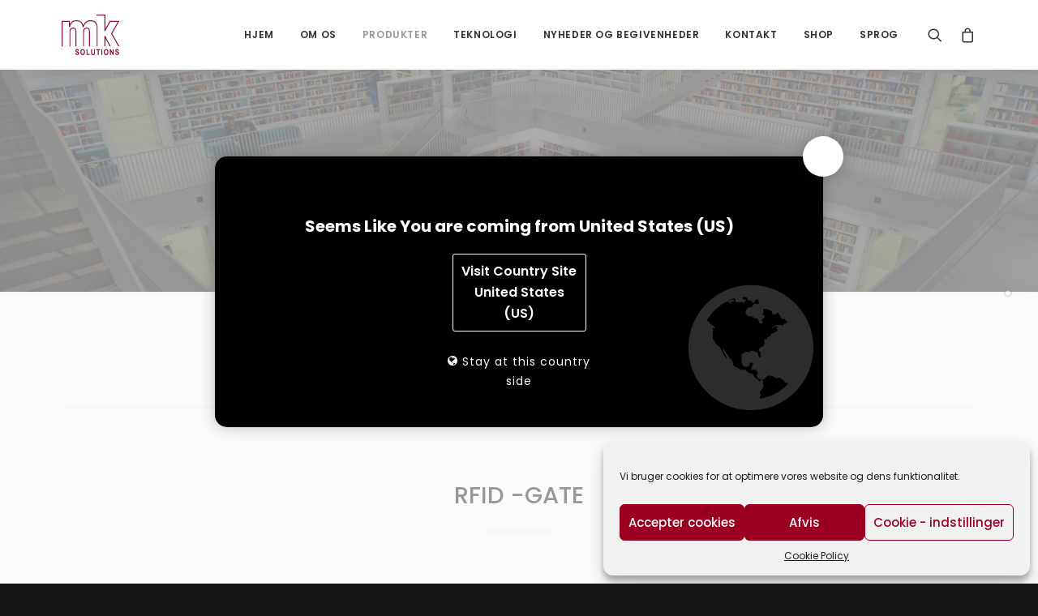

--- FILE ---
content_type: text/html; charset=UTF-8
request_url: https://www.mksolutions.com/da/rfid-gates/
body_size: 31509
content:
<!DOCTYPE html>
<html class="no-touch" lang="dk-DK" xmlns="http://www.w3.org/1999/xhtml">
<head>
<meta http-equiv="Content-Type" content="text/html; charset=UTF-8">
<meta name="viewport" content="width=device-width, initial-scale=1">
<link rel="profile" href="http://gmpg.org/xfn/11">
<link rel="pingback" href="https://www.mksolutions.com/xmlrpc.php">
<meta name='robots' content='index, follow, max-image-preview:large, max-snippet:-1, max-video-preview:-1' />
<meta name="dlm-version" content="4.6.5">
	<!-- This site is optimized with the Yoast SEO plugin v19.10 - https://yoast.com/wordpress/plugins/seo/ -->
	<title>RFID Gates - mk Solutions</title>
	<meta name="description" content="RFID Gates" />
	<link rel="canonical" href="https://www.mksolutions.com/de/rfid-gates/" />
	<meta property="og:locale" content="en_US" />
	<meta property="og:type" content="article" />
	<meta property="og:title" content="RFID Gates - mk Solutions" />
	<meta property="og:description" content="RFID Gates" />
	<meta property="og:url" content="https://www.mksolutions.com/de/rfid-gates/" />
	<meta property="og:site_name" content="mk Solutions" />
	<meta property="article:modified_time" content="2023-01-11T09:04:32+00:00" />
	<meta property="og:image" content="https://www.mksolutions.com/wp-content/uploads/2020/04/security.jpg" />
	<meta property="og:image:width" content="1400" />
	<meta property="og:image:height" content="1400" />
	<meta property="og:image:type" content="image/jpeg" />
	<meta name="twitter:card" content="summary_large_image" />
	<meta name="twitter:label1" content="Est. reading time" />
	<meta name="twitter:data1" content="3 minutes" />
	<script type="application/ld+json" class="yoast-schema-graph">{"@context":"https://schema.org","@graph":[{"@type":"WebPage","@id":"https://www.mksolutions.com/de/rfid-gates/","url":"https://www.mksolutions.com/de/rfid-gates/","name":"RFID Gates - mk Solutions","isPartOf":{"@id":"https://www.mksolutions.com/en/#website"},"primaryImageOfPage":{"@id":"https://www.mksolutions.com/de/rfid-gates/#primaryimage"},"image":{"@id":"https://www.mksolutions.com/de/rfid-gates/#primaryimage"},"thumbnailUrl":"https://www.mksolutions.com/wp-content/uploads/2020/04/security.jpg","datePublished":"2017-06-01T21:25:53+00:00","dateModified":"2023-01-11T09:04:32+00:00","description":"RFID Gates","breadcrumb":{"@id":"https://www.mksolutions.com/de/rfid-gates/#breadcrumb"},"inLanguage":"dk-DK","potentialAction":[{"@type":"ReadAction","target":["https://www.mksolutions.com/de/rfid-gates/"]}]},{"@type":"ImageObject","inLanguage":"dk-DK","@id":"https://www.mksolutions.com/de/rfid-gates/#primaryimage","url":"https://www.mksolutions.com/wp-content/uploads/2020/04/security.jpg","contentUrl":"https://www.mksolutions.com/wp-content/uploads/2020/04/security.jpg","width":1400,"height":1400},{"@type":"BreadcrumbList","@id":"https://www.mksolutions.com/de/rfid-gates/#breadcrumb","itemListElement":[{"@type":"ListItem","position":1,"name":"Home","item":"https://www.mksolutions.com/en/"},{"@type":"ListItem","position":2,"name":"RFID Gates"}]},{"@type":"WebSite","@id":"https://www.mksolutions.com/en/#website","url":"https://www.mksolutions.com/en/","name":"mk Solutions","description":"TagVision","publisher":{"@id":"https://www.mksolutions.com/en/#organization"},"potentialAction":[{"@type":"SearchAction","target":{"@type":"EntryPoint","urlTemplate":"https://www.mksolutions.com/en/?s={search_term_string}"},"query-input":"required name=search_term_string"}],"inLanguage":"dk-DK"},{"@type":"Organization","@id":"https://www.mksolutions.com/en/#organization","name":"mk solution","url":"https://www.mksolutions.com/en/","logo":{"@type":"ImageObject","inLanguage":"dk-DK","@id":"https://www.mksolutions.com/en/#/schema/logo/image/","url":"https://www.mksolutions.com/wp-content/uploads/2017/05/cropped-mk_solutions_website_icon.png","contentUrl":"https://www.mksolutions.com/wp-content/uploads/2017/05/cropped-mk_solutions_website_icon.png","width":512,"height":512,"caption":"mk solution"},"image":{"@id":"https://www.mksolutions.com/en/#/schema/logo/image/"}}]}</script>
	<!-- / Yoast SEO plugin. -->



<link rel='dns-prefetch' href='//cdnjs.cloudflare.com' />
<link rel='dns-prefetch' href='//s.w.org' />
<link rel="alternate" type="application/rss+xml" title="mk Solutions &raquo; Feed" href="https://www.mksolutions.com/da/feed/" />
<link rel="alternate" type="application/rss+xml" title="mk Solutions &raquo; Comments Feed" href="https://www.mksolutions.com/da/comments/feed/" />
<script type="text/javascript">
window._wpemojiSettings = {"baseUrl":"https:\/\/s.w.org\/images\/core\/emoji\/14.0.0\/72x72\/","ext":".png","svgUrl":"https:\/\/s.w.org\/images\/core\/emoji\/14.0.0\/svg\/","svgExt":".svg","source":{"concatemoji":"https:\/\/www.mksolutions.com\/wp-includes\/js\/wp-emoji-release.min.js"}};
/*! This file is auto-generated */
!function(e,a,t){var n,r,o,i=a.createElement("canvas"),p=i.getContext&&i.getContext("2d");function s(e,t){var a=String.fromCharCode,e=(p.clearRect(0,0,i.width,i.height),p.fillText(a.apply(this,e),0,0),i.toDataURL());return p.clearRect(0,0,i.width,i.height),p.fillText(a.apply(this,t),0,0),e===i.toDataURL()}function c(e){var t=a.createElement("script");t.src=e,t.defer=t.type="text/javascript",a.getElementsByTagName("head")[0].appendChild(t)}for(o=Array("flag","emoji"),t.supports={everything:!0,everythingExceptFlag:!0},r=0;r<o.length;r++)t.supports[o[r]]=function(e){if(!p||!p.fillText)return!1;switch(p.textBaseline="top",p.font="600 32px Arial",e){case"flag":return s([127987,65039,8205,9895,65039],[127987,65039,8203,9895,65039])?!1:!s([55356,56826,55356,56819],[55356,56826,8203,55356,56819])&&!s([55356,57332,56128,56423,56128,56418,56128,56421,56128,56430,56128,56423,56128,56447],[55356,57332,8203,56128,56423,8203,56128,56418,8203,56128,56421,8203,56128,56430,8203,56128,56423,8203,56128,56447]);case"emoji":return!s([129777,127995,8205,129778,127999],[129777,127995,8203,129778,127999])}return!1}(o[r]),t.supports.everything=t.supports.everything&&t.supports[o[r]],"flag"!==o[r]&&(t.supports.everythingExceptFlag=t.supports.everythingExceptFlag&&t.supports[o[r]]);t.supports.everythingExceptFlag=t.supports.everythingExceptFlag&&!t.supports.flag,t.DOMReady=!1,t.readyCallback=function(){t.DOMReady=!0},t.supports.everything||(n=function(){t.readyCallback()},a.addEventListener?(a.addEventListener("DOMContentLoaded",n,!1),e.addEventListener("load",n,!1)):(e.attachEvent("onload",n),a.attachEvent("onreadystatechange",function(){"complete"===a.readyState&&t.readyCallback()})),(e=t.source||{}).concatemoji?c(e.concatemoji):e.wpemoji&&e.twemoji&&(c(e.twemoji),c(e.wpemoji)))}(window,document,window._wpemojiSettings);
</script>
<style type="text/css">
img.wp-smiley,
img.emoji {
	display: inline !important;
	border: none !important;
	box-shadow: none !important;
	height: 1em !important;
	width: 1em !important;
	margin: 0 0.07em !important;
	vertical-align: -0.1em !important;
	background: none !important;
	padding: 0 !important;
}
</style>
	<link rel='stylesheet' id='layerslider-css'  href='https://www.mksolutions.com/wp-content/plugins/LayerSlider/assets/static/layerslider/css/layerslider.css' type='text/css' media='all' />
<link rel='stylesheet' id='wp-block-library-css'  href='https://www.mksolutions.com/wp-includes/css/dist/block-library/style.min.css' type='text/css' media='all' />
<link rel='stylesheet' id='wc-blocks-vendors-style-css'  href='https://www.mksolutions.com/wp-content/plugins/woocommerce/packages/woocommerce-blocks/build/wc-blocks-vendors-style.css' type='text/css' media='all' />
<link rel='stylesheet' id='wc-blocks-style-css'  href='https://www.mksolutions.com/wp-content/plugins/woocommerce/packages/woocommerce-blocks/build/wc-blocks-style.css' type='text/css' media='all' />
<style id='global-styles-inline-css' type='text/css'>
body{--wp--preset--color--black: #000000;--wp--preset--color--cyan-bluish-gray: #abb8c3;--wp--preset--color--white: #ffffff;--wp--preset--color--pale-pink: #f78da7;--wp--preset--color--vivid-red: #cf2e2e;--wp--preset--color--luminous-vivid-orange: #ff6900;--wp--preset--color--luminous-vivid-amber: #fcb900;--wp--preset--color--light-green-cyan: #7bdcb5;--wp--preset--color--vivid-green-cyan: #00d084;--wp--preset--color--pale-cyan-blue: #8ed1fc;--wp--preset--color--vivid-cyan-blue: #0693e3;--wp--preset--color--vivid-purple: #9b51e0;--wp--preset--gradient--vivid-cyan-blue-to-vivid-purple: linear-gradient(135deg,rgba(6,147,227,1) 0%,rgb(155,81,224) 100%);--wp--preset--gradient--light-green-cyan-to-vivid-green-cyan: linear-gradient(135deg,rgb(122,220,180) 0%,rgb(0,208,130) 100%);--wp--preset--gradient--luminous-vivid-amber-to-luminous-vivid-orange: linear-gradient(135deg,rgba(252,185,0,1) 0%,rgba(255,105,0,1) 100%);--wp--preset--gradient--luminous-vivid-orange-to-vivid-red: linear-gradient(135deg,rgba(255,105,0,1) 0%,rgb(207,46,46) 100%);--wp--preset--gradient--very-light-gray-to-cyan-bluish-gray: linear-gradient(135deg,rgb(238,238,238) 0%,rgb(169,184,195) 100%);--wp--preset--gradient--cool-to-warm-spectrum: linear-gradient(135deg,rgb(74,234,220) 0%,rgb(151,120,209) 20%,rgb(207,42,186) 40%,rgb(238,44,130) 60%,rgb(251,105,98) 80%,rgb(254,248,76) 100%);--wp--preset--gradient--blush-light-purple: linear-gradient(135deg,rgb(255,206,236) 0%,rgb(152,150,240) 100%);--wp--preset--gradient--blush-bordeaux: linear-gradient(135deg,rgb(254,205,165) 0%,rgb(254,45,45) 50%,rgb(107,0,62) 100%);--wp--preset--gradient--luminous-dusk: linear-gradient(135deg,rgb(255,203,112) 0%,rgb(199,81,192) 50%,rgb(65,88,208) 100%);--wp--preset--gradient--pale-ocean: linear-gradient(135deg,rgb(255,245,203) 0%,rgb(182,227,212) 50%,rgb(51,167,181) 100%);--wp--preset--gradient--electric-grass: linear-gradient(135deg,rgb(202,248,128) 0%,rgb(113,206,126) 100%);--wp--preset--gradient--midnight: linear-gradient(135deg,rgb(2,3,129) 0%,rgb(40,116,252) 100%);--wp--preset--duotone--dark-grayscale: url('#wp-duotone-dark-grayscale');--wp--preset--duotone--grayscale: url('#wp-duotone-grayscale');--wp--preset--duotone--purple-yellow: url('#wp-duotone-purple-yellow');--wp--preset--duotone--blue-red: url('#wp-duotone-blue-red');--wp--preset--duotone--midnight: url('#wp-duotone-midnight');--wp--preset--duotone--magenta-yellow: url('#wp-duotone-magenta-yellow');--wp--preset--duotone--purple-green: url('#wp-duotone-purple-green');--wp--preset--duotone--blue-orange: url('#wp-duotone-blue-orange');--wp--preset--font-size--small: 13px;--wp--preset--font-size--medium: 20px;--wp--preset--font-size--large: 36px;--wp--preset--font-size--x-large: 42px;}.has-black-color{color: var(--wp--preset--color--black) !important;}.has-cyan-bluish-gray-color{color: var(--wp--preset--color--cyan-bluish-gray) !important;}.has-white-color{color: var(--wp--preset--color--white) !important;}.has-pale-pink-color{color: var(--wp--preset--color--pale-pink) !important;}.has-vivid-red-color{color: var(--wp--preset--color--vivid-red) !important;}.has-luminous-vivid-orange-color{color: var(--wp--preset--color--luminous-vivid-orange) !important;}.has-luminous-vivid-amber-color{color: var(--wp--preset--color--luminous-vivid-amber) !important;}.has-light-green-cyan-color{color: var(--wp--preset--color--light-green-cyan) !important;}.has-vivid-green-cyan-color{color: var(--wp--preset--color--vivid-green-cyan) !important;}.has-pale-cyan-blue-color{color: var(--wp--preset--color--pale-cyan-blue) !important;}.has-vivid-cyan-blue-color{color: var(--wp--preset--color--vivid-cyan-blue) !important;}.has-vivid-purple-color{color: var(--wp--preset--color--vivid-purple) !important;}.has-black-background-color{background-color: var(--wp--preset--color--black) !important;}.has-cyan-bluish-gray-background-color{background-color: var(--wp--preset--color--cyan-bluish-gray) !important;}.has-white-background-color{background-color: var(--wp--preset--color--white) !important;}.has-pale-pink-background-color{background-color: var(--wp--preset--color--pale-pink) !important;}.has-vivid-red-background-color{background-color: var(--wp--preset--color--vivid-red) !important;}.has-luminous-vivid-orange-background-color{background-color: var(--wp--preset--color--luminous-vivid-orange) !important;}.has-luminous-vivid-amber-background-color{background-color: var(--wp--preset--color--luminous-vivid-amber) !important;}.has-light-green-cyan-background-color{background-color: var(--wp--preset--color--light-green-cyan) !important;}.has-vivid-green-cyan-background-color{background-color: var(--wp--preset--color--vivid-green-cyan) !important;}.has-pale-cyan-blue-background-color{background-color: var(--wp--preset--color--pale-cyan-blue) !important;}.has-vivid-cyan-blue-background-color{background-color: var(--wp--preset--color--vivid-cyan-blue) !important;}.has-vivid-purple-background-color{background-color: var(--wp--preset--color--vivid-purple) !important;}.has-black-border-color{border-color: var(--wp--preset--color--black) !important;}.has-cyan-bluish-gray-border-color{border-color: var(--wp--preset--color--cyan-bluish-gray) !important;}.has-white-border-color{border-color: var(--wp--preset--color--white) !important;}.has-pale-pink-border-color{border-color: var(--wp--preset--color--pale-pink) !important;}.has-vivid-red-border-color{border-color: var(--wp--preset--color--vivid-red) !important;}.has-luminous-vivid-orange-border-color{border-color: var(--wp--preset--color--luminous-vivid-orange) !important;}.has-luminous-vivid-amber-border-color{border-color: var(--wp--preset--color--luminous-vivid-amber) !important;}.has-light-green-cyan-border-color{border-color: var(--wp--preset--color--light-green-cyan) !important;}.has-vivid-green-cyan-border-color{border-color: var(--wp--preset--color--vivid-green-cyan) !important;}.has-pale-cyan-blue-border-color{border-color: var(--wp--preset--color--pale-cyan-blue) !important;}.has-vivid-cyan-blue-border-color{border-color: var(--wp--preset--color--vivid-cyan-blue) !important;}.has-vivid-purple-border-color{border-color: var(--wp--preset--color--vivid-purple) !important;}.has-vivid-cyan-blue-to-vivid-purple-gradient-background{background: var(--wp--preset--gradient--vivid-cyan-blue-to-vivid-purple) !important;}.has-light-green-cyan-to-vivid-green-cyan-gradient-background{background: var(--wp--preset--gradient--light-green-cyan-to-vivid-green-cyan) !important;}.has-luminous-vivid-amber-to-luminous-vivid-orange-gradient-background{background: var(--wp--preset--gradient--luminous-vivid-amber-to-luminous-vivid-orange) !important;}.has-luminous-vivid-orange-to-vivid-red-gradient-background{background: var(--wp--preset--gradient--luminous-vivid-orange-to-vivid-red) !important;}.has-very-light-gray-to-cyan-bluish-gray-gradient-background{background: var(--wp--preset--gradient--very-light-gray-to-cyan-bluish-gray) !important;}.has-cool-to-warm-spectrum-gradient-background{background: var(--wp--preset--gradient--cool-to-warm-spectrum) !important;}.has-blush-light-purple-gradient-background{background: var(--wp--preset--gradient--blush-light-purple) !important;}.has-blush-bordeaux-gradient-background{background: var(--wp--preset--gradient--blush-bordeaux) !important;}.has-luminous-dusk-gradient-background{background: var(--wp--preset--gradient--luminous-dusk) !important;}.has-pale-ocean-gradient-background{background: var(--wp--preset--gradient--pale-ocean) !important;}.has-electric-grass-gradient-background{background: var(--wp--preset--gradient--electric-grass) !important;}.has-midnight-gradient-background{background: var(--wp--preset--gradient--midnight) !important;}.has-small-font-size{font-size: var(--wp--preset--font-size--small) !important;}.has-medium-font-size{font-size: var(--wp--preset--font-size--medium) !important;}.has-large-font-size{font-size: var(--wp--preset--font-size--large) !important;}.has-x-large-font-size{font-size: var(--wp--preset--font-size--x-large) !important;}
</style>
<link rel='stylesheet' id='bbp-default-css'  href='https://www.mksolutions.com/wp-content/plugins/bbpress/templates/default/css/bbpress.min.css' type='text/css' media='all' />
<link rel='stylesheet' id='contact-form-7-css'  href='https://www.mksolutions.com/wp-content/plugins/contact-form-7/includes/css/styles.css' type='text/css' media='all' />
<link rel='stylesheet' id='countries_sty-css'  href='https://www.mksolutions.com/wp-content/uploads/omgf/countries_sty/countries_sty.css?ver=1666127204' type='text/css' media='' />
<link rel='stylesheet' id='countries_link_ty-css'  href='https://cdnjs.cloudflare.com/ajax/libs/font-awesome/4.7.0/css/font-awesome.min.css' type='text/css' media='' />
<link rel='stylesheet' id='country_selector_front_side_styling-css'  href='https://www.mksolutions.com/wp-content/plugins/country-based-website-switcher/assets/css/k-cs-front-end-styling.css' type='text/css' media='' />
<link rel='stylesheet' id='country_selector_center_popup-css'  href='https://www.mksolutions.com/wp-content/plugins/country-based-website-switcher/assets/css/k-cs-center-popup.css' type='text/css' media='' />
<link rel='stylesheet' id='country_selector_k_cs_listing_page-css'  href='https://www.mksolutions.com/wp-content/plugins/country-based-website-switcher/assets/css/k-cs-listing-page.css' type='text/css' media='' />
<link rel='stylesheet' id='country_selector_k_cs_switch_button-css'  href='https://www.mksolutions.com/wp-content/plugins/country-based-website-switcher/assets/css/k-cs-switch-button.css' type='text/css' media='' />
<style id='extendify-gutenberg-patterns-and-templates-utilities-inline-css' type='text/css'>
.ext-absolute{position:absolute!important}.ext-relative{position:relative!important}.ext-top-base{top:var(--wp--style--block-gap,1.75rem)!important}.ext-top-lg{top:var(--extendify--spacing--large,3rem)!important}.ext--top-base{top:calc(var(--wp--style--block-gap, 1.75rem)*-1)!important}.ext--top-lg{top:calc(var(--extendify--spacing--large, 3rem)*-1)!important}.ext-right-base{right:var(--wp--style--block-gap,1.75rem)!important}.ext-right-lg{right:var(--extendify--spacing--large,3rem)!important}.ext--right-base{right:calc(var(--wp--style--block-gap, 1.75rem)*-1)!important}.ext--right-lg{right:calc(var(--extendify--spacing--large, 3rem)*-1)!important}.ext-bottom-base{bottom:var(--wp--style--block-gap,1.75rem)!important}.ext-bottom-lg{bottom:var(--extendify--spacing--large,3rem)!important}.ext--bottom-base{bottom:calc(var(--wp--style--block-gap, 1.75rem)*-1)!important}.ext--bottom-lg{bottom:calc(var(--extendify--spacing--large, 3rem)*-1)!important}.ext-left-base{left:var(--wp--style--block-gap,1.75rem)!important}.ext-left-lg{left:var(--extendify--spacing--large,3rem)!important}.ext--left-base{left:calc(var(--wp--style--block-gap, 1.75rem)*-1)!important}.ext--left-lg{left:calc(var(--extendify--spacing--large, 3rem)*-1)!important}.ext-order-1{order:1!important}.ext-order-2{order:2!important}.ext-col-auto{grid-column:auto!important}.ext-col-span-1{grid-column:span 1/span 1!important}.ext-col-span-2{grid-column:span 2/span 2!important}.ext-col-span-3{grid-column:span 3/span 3!important}.ext-col-span-4{grid-column:span 4/span 4!important}.ext-col-span-5{grid-column:span 5/span 5!important}.ext-col-span-6{grid-column:span 6/span 6!important}.ext-col-span-7{grid-column:span 7/span 7!important}.ext-col-span-8{grid-column:span 8/span 8!important}.ext-col-span-9{grid-column:span 9/span 9!important}.ext-col-span-10{grid-column:span 10/span 10!important}.ext-col-span-11{grid-column:span 11/span 11!important}.ext-col-span-12{grid-column:span 12/span 12!important}.ext-col-span-full{grid-column:1/-1!important}.ext-col-start-1{grid-column-start:1!important}.ext-col-start-2{grid-column-start:2!important}.ext-col-start-3{grid-column-start:3!important}.ext-col-start-4{grid-column-start:4!important}.ext-col-start-5{grid-column-start:5!important}.ext-col-start-6{grid-column-start:6!important}.ext-col-start-7{grid-column-start:7!important}.ext-col-start-8{grid-column-start:8!important}.ext-col-start-9{grid-column-start:9!important}.ext-col-start-10{grid-column-start:10!important}.ext-col-start-11{grid-column-start:11!important}.ext-col-start-12{grid-column-start:12!important}.ext-col-start-13{grid-column-start:13!important}.ext-col-start-auto{grid-column-start:auto!important}.ext-col-end-1{grid-column-end:1!important}.ext-col-end-2{grid-column-end:2!important}.ext-col-end-3{grid-column-end:3!important}.ext-col-end-4{grid-column-end:4!important}.ext-col-end-5{grid-column-end:5!important}.ext-col-end-6{grid-column-end:6!important}.ext-col-end-7{grid-column-end:7!important}.ext-col-end-8{grid-column-end:8!important}.ext-col-end-9{grid-column-end:9!important}.ext-col-end-10{grid-column-end:10!important}.ext-col-end-11{grid-column-end:11!important}.ext-col-end-12{grid-column-end:12!important}.ext-col-end-13{grid-column-end:13!important}.ext-col-end-auto{grid-column-end:auto!important}.ext-row-auto{grid-row:auto!important}.ext-row-span-1{grid-row:span 1/span 1!important}.ext-row-span-2{grid-row:span 2/span 2!important}.ext-row-span-3{grid-row:span 3/span 3!important}.ext-row-span-4{grid-row:span 4/span 4!important}.ext-row-span-5{grid-row:span 5/span 5!important}.ext-row-span-6{grid-row:span 6/span 6!important}.ext-row-span-full{grid-row:1/-1!important}.ext-row-start-1{grid-row-start:1!important}.ext-row-start-2{grid-row-start:2!important}.ext-row-start-3{grid-row-start:3!important}.ext-row-start-4{grid-row-start:4!important}.ext-row-start-5{grid-row-start:5!important}.ext-row-start-6{grid-row-start:6!important}.ext-row-start-7{grid-row-start:7!important}.ext-row-start-auto{grid-row-start:auto!important}.ext-row-end-1{grid-row-end:1!important}.ext-row-end-2{grid-row-end:2!important}.ext-row-end-3{grid-row-end:3!important}.ext-row-end-4{grid-row-end:4!important}.ext-row-end-5{grid-row-end:5!important}.ext-row-end-6{grid-row-end:6!important}.ext-row-end-7{grid-row-end:7!important}.ext-row-end-auto{grid-row-end:auto!important}.ext-m-0:not([style*=margin]){margin:0!important}.ext-m-auto:not([style*=margin]){margin:auto!important}.ext-m-base:not([style*=margin]){margin:var(--wp--style--block-gap,1.75rem)!important}.ext-m-lg:not([style*=margin]){margin:var(--extendify--spacing--large,3rem)!important}.ext--m-base:not([style*=margin]){margin:calc(var(--wp--style--block-gap, 1.75rem)*-1)!important}.ext--m-lg:not([style*=margin]){margin:calc(var(--extendify--spacing--large, 3rem)*-1)!important}.ext-mx-0:not([style*=margin]){margin-left:0!important;margin-right:0!important}.ext-mx-auto:not([style*=margin]){margin-left:auto!important;margin-right:auto!important}.ext-mx-base:not([style*=margin]){margin-left:var(--wp--style--block-gap,1.75rem)!important;margin-right:var(--wp--style--block-gap,1.75rem)!important}.ext-mx-lg:not([style*=margin]){margin-left:var(--extendify--spacing--large,3rem)!important;margin-right:var(--extendify--spacing--large,3rem)!important}.ext--mx-base:not([style*=margin]){margin-left:calc(var(--wp--style--block-gap, 1.75rem)*-1)!important;margin-right:calc(var(--wp--style--block-gap, 1.75rem)*-1)!important}.ext--mx-lg:not([style*=margin]){margin-left:calc(var(--extendify--spacing--large, 3rem)*-1)!important;margin-right:calc(var(--extendify--spacing--large, 3rem)*-1)!important}.ext-my-0:not([style*=margin]){margin-bottom:0!important;margin-top:0!important}.ext-my-auto:not([style*=margin]){margin-bottom:auto!important;margin-top:auto!important}.ext-my-base:not([style*=margin]){margin-bottom:var(--wp--style--block-gap,1.75rem)!important;margin-top:var(--wp--style--block-gap,1.75rem)!important}.ext-my-lg:not([style*=margin]){margin-bottom:var(--extendify--spacing--large,3rem)!important;margin-top:var(--extendify--spacing--large,3rem)!important}.ext--my-base:not([style*=margin]){margin-bottom:calc(var(--wp--style--block-gap, 1.75rem)*-1)!important;margin-top:calc(var(--wp--style--block-gap, 1.75rem)*-1)!important}.ext--my-lg:not([style*=margin]){margin-bottom:calc(var(--extendify--spacing--large, 3rem)*-1)!important;margin-top:calc(var(--extendify--spacing--large, 3rem)*-1)!important}.ext-mt-0:not([style*=margin]){margin-top:0!important}.ext-mt-auto:not([style*=margin]){margin-top:auto!important}.ext-mt-base:not([style*=margin]){margin-top:var(--wp--style--block-gap,1.75rem)!important}.ext-mt-lg:not([style*=margin]){margin-top:var(--extendify--spacing--large,3rem)!important}.ext--mt-base:not([style*=margin]){margin-top:calc(var(--wp--style--block-gap, 1.75rem)*-1)!important}.ext--mt-lg:not([style*=margin]){margin-top:calc(var(--extendify--spacing--large, 3rem)*-1)!important}.ext-mr-0:not([style*=margin]){margin-right:0!important}.ext-mr-auto:not([style*=margin]){margin-right:auto!important}.ext-mr-base:not([style*=margin]){margin-right:var(--wp--style--block-gap,1.75rem)!important}.ext-mr-lg:not([style*=margin]){margin-right:var(--extendify--spacing--large,3rem)!important}.ext--mr-base:not([style*=margin]){margin-right:calc(var(--wp--style--block-gap, 1.75rem)*-1)!important}.ext--mr-lg:not([style*=margin]){margin-right:calc(var(--extendify--spacing--large, 3rem)*-1)!important}.ext-mb-0:not([style*=margin]){margin-bottom:0!important}.ext-mb-auto:not([style*=margin]){margin-bottom:auto!important}.ext-mb-base:not([style*=margin]){margin-bottom:var(--wp--style--block-gap,1.75rem)!important}.ext-mb-lg:not([style*=margin]){margin-bottom:var(--extendify--spacing--large,3rem)!important}.ext--mb-base:not([style*=margin]){margin-bottom:calc(var(--wp--style--block-gap, 1.75rem)*-1)!important}.ext--mb-lg:not([style*=margin]){margin-bottom:calc(var(--extendify--spacing--large, 3rem)*-1)!important}.ext-ml-0:not([style*=margin]){margin-left:0!important}.ext-ml-auto:not([style*=margin]){margin-left:auto!important}.ext-ml-base:not([style*=margin]){margin-left:var(--wp--style--block-gap,1.75rem)!important}.ext-ml-lg:not([style*=margin]){margin-left:var(--extendify--spacing--large,3rem)!important}.ext--ml-base:not([style*=margin]){margin-left:calc(var(--wp--style--block-gap, 1.75rem)*-1)!important}.ext--ml-lg:not([style*=margin]){margin-left:calc(var(--extendify--spacing--large, 3rem)*-1)!important}.ext-block{display:block!important}.ext-inline-block{display:inline-block!important}.ext-inline{display:inline!important}.ext-flex{display:flex!important}.ext-inline-flex{display:inline-flex!important}.ext-grid{display:grid!important}.ext-inline-grid{display:inline-grid!important}.ext-hidden{display:none!important}.ext-w-auto{width:auto!important}.ext-w-full{width:100%!important}.ext-max-w-full{max-width:100%!important}.ext-flex-1{flex:1 1 0%!important}.ext-flex-auto{flex:1 1 auto!important}.ext-flex-initial{flex:0 1 auto!important}.ext-flex-none{flex:none!important}.ext-flex-shrink-0{flex-shrink:0!important}.ext-flex-shrink{flex-shrink:1!important}.ext-flex-grow-0{flex-grow:0!important}.ext-flex-grow{flex-grow:1!important}.ext-list-none{list-style-type:none!important}.ext-grid-cols-1{grid-template-columns:repeat(1,minmax(0,1fr))!important}.ext-grid-cols-2{grid-template-columns:repeat(2,minmax(0,1fr))!important}.ext-grid-cols-3{grid-template-columns:repeat(3,minmax(0,1fr))!important}.ext-grid-cols-4{grid-template-columns:repeat(4,minmax(0,1fr))!important}.ext-grid-cols-5{grid-template-columns:repeat(5,minmax(0,1fr))!important}.ext-grid-cols-6{grid-template-columns:repeat(6,minmax(0,1fr))!important}.ext-grid-cols-7{grid-template-columns:repeat(7,minmax(0,1fr))!important}.ext-grid-cols-8{grid-template-columns:repeat(8,minmax(0,1fr))!important}.ext-grid-cols-9{grid-template-columns:repeat(9,minmax(0,1fr))!important}.ext-grid-cols-10{grid-template-columns:repeat(10,minmax(0,1fr))!important}.ext-grid-cols-11{grid-template-columns:repeat(11,minmax(0,1fr))!important}.ext-grid-cols-12{grid-template-columns:repeat(12,minmax(0,1fr))!important}.ext-grid-cols-none{grid-template-columns:none!important}.ext-grid-rows-1{grid-template-rows:repeat(1,minmax(0,1fr))!important}.ext-grid-rows-2{grid-template-rows:repeat(2,minmax(0,1fr))!important}.ext-grid-rows-3{grid-template-rows:repeat(3,minmax(0,1fr))!important}.ext-grid-rows-4{grid-template-rows:repeat(4,minmax(0,1fr))!important}.ext-grid-rows-5{grid-template-rows:repeat(5,minmax(0,1fr))!important}.ext-grid-rows-6{grid-template-rows:repeat(6,minmax(0,1fr))!important}.ext-grid-rows-none{grid-template-rows:none!important}.ext-flex-row{flex-direction:row!important}.ext-flex-row-reverse{flex-direction:row-reverse!important}.ext-flex-col{flex-direction:column!important}.ext-flex-col-reverse{flex-direction:column-reverse!important}.ext-flex-wrap{flex-wrap:wrap!important}.ext-flex-wrap-reverse{flex-wrap:wrap-reverse!important}.ext-flex-nowrap{flex-wrap:nowrap!important}.ext-items-start{align-items:flex-start!important}.ext-items-end{align-items:flex-end!important}.ext-items-center{align-items:center!important}.ext-items-baseline{align-items:baseline!important}.ext-items-stretch{align-items:stretch!important}.ext-justify-start{justify-content:flex-start!important}.ext-justify-end{justify-content:flex-end!important}.ext-justify-center{justify-content:center!important}.ext-justify-between{justify-content:space-between!important}.ext-justify-around{justify-content:space-around!important}.ext-justify-evenly{justify-content:space-evenly!important}.ext-justify-items-start{justify-items:start!important}.ext-justify-items-end{justify-items:end!important}.ext-justify-items-center{justify-items:center!important}.ext-justify-items-stretch{justify-items:stretch!important}.ext-gap-0{gap:0!important}.ext-gap-base{gap:var(--wp--style--block-gap,1.75rem)!important}.ext-gap-lg{gap:var(--extendify--spacing--large,3rem)!important}.ext-gap-x-0{-moz-column-gap:0!important;column-gap:0!important}.ext-gap-x-base{-moz-column-gap:var(--wp--style--block-gap,1.75rem)!important;column-gap:var(--wp--style--block-gap,1.75rem)!important}.ext-gap-x-lg{-moz-column-gap:var(--extendify--spacing--large,3rem)!important;column-gap:var(--extendify--spacing--large,3rem)!important}.ext-gap-y-0{row-gap:0!important}.ext-gap-y-base{row-gap:var(--wp--style--block-gap,1.75rem)!important}.ext-gap-y-lg{row-gap:var(--extendify--spacing--large,3rem)!important}.ext-justify-self-auto{justify-self:auto!important}.ext-justify-self-start{justify-self:start!important}.ext-justify-self-end{justify-self:end!important}.ext-justify-self-center{justify-self:center!important}.ext-justify-self-stretch{justify-self:stretch!important}.ext-rounded-none{border-radius:0!important}.ext-rounded-full{border-radius:9999px!important}.ext-rounded-t-none{border-top-left-radius:0!important;border-top-right-radius:0!important}.ext-rounded-t-full{border-top-left-radius:9999px!important;border-top-right-radius:9999px!important}.ext-rounded-r-none{border-bottom-right-radius:0!important;border-top-right-radius:0!important}.ext-rounded-r-full{border-bottom-right-radius:9999px!important;border-top-right-radius:9999px!important}.ext-rounded-b-none{border-bottom-left-radius:0!important;border-bottom-right-radius:0!important}.ext-rounded-b-full{border-bottom-left-radius:9999px!important;border-bottom-right-radius:9999px!important}.ext-rounded-l-none{border-bottom-left-radius:0!important;border-top-left-radius:0!important}.ext-rounded-l-full{border-bottom-left-radius:9999px!important;border-top-left-radius:9999px!important}.ext-rounded-tl-none{border-top-left-radius:0!important}.ext-rounded-tl-full{border-top-left-radius:9999px!important}.ext-rounded-tr-none{border-top-right-radius:0!important}.ext-rounded-tr-full{border-top-right-radius:9999px!important}.ext-rounded-br-none{border-bottom-right-radius:0!important}.ext-rounded-br-full{border-bottom-right-radius:9999px!important}.ext-rounded-bl-none{border-bottom-left-radius:0!important}.ext-rounded-bl-full{border-bottom-left-radius:9999px!important}.ext-border-0{border-width:0!important}.ext-border-t-0{border-top-width:0!important}.ext-border-r-0{border-right-width:0!important}.ext-border-b-0{border-bottom-width:0!important}.ext-border-l-0{border-left-width:0!important}.ext-p-0:not([style*=padding]){padding:0!important}.ext-p-base:not([style*=padding]){padding:var(--wp--style--block-gap,1.75rem)!important}.ext-p-lg:not([style*=padding]){padding:var(--extendify--spacing--large,3rem)!important}.ext-px-0:not([style*=padding]){padding-left:0!important;padding-right:0!important}.ext-px-base:not([style*=padding]){padding-left:var(--wp--style--block-gap,1.75rem)!important;padding-right:var(--wp--style--block-gap,1.75rem)!important}.ext-px-lg:not([style*=padding]){padding-left:var(--extendify--spacing--large,3rem)!important;padding-right:var(--extendify--spacing--large,3rem)!important}.ext-py-0:not([style*=padding]){padding-bottom:0!important;padding-top:0!important}.ext-py-base:not([style*=padding]){padding-bottom:var(--wp--style--block-gap,1.75rem)!important;padding-top:var(--wp--style--block-gap,1.75rem)!important}.ext-py-lg:not([style*=padding]){padding-bottom:var(--extendify--spacing--large,3rem)!important;padding-top:var(--extendify--spacing--large,3rem)!important}.ext-pt-0:not([style*=padding]){padding-top:0!important}.ext-pt-base:not([style*=padding]){padding-top:var(--wp--style--block-gap,1.75rem)!important}.ext-pt-lg:not([style*=padding]){padding-top:var(--extendify--spacing--large,3rem)!important}.ext-pr-0:not([style*=padding]){padding-right:0!important}.ext-pr-base:not([style*=padding]){padding-right:var(--wp--style--block-gap,1.75rem)!important}.ext-pr-lg:not([style*=padding]){padding-right:var(--extendify--spacing--large,3rem)!important}.ext-pb-0:not([style*=padding]){padding-bottom:0!important}.ext-pb-base:not([style*=padding]){padding-bottom:var(--wp--style--block-gap,1.75rem)!important}.ext-pb-lg:not([style*=padding]){padding-bottom:var(--extendify--spacing--large,3rem)!important}.ext-pl-0:not([style*=padding]){padding-left:0!important}.ext-pl-base:not([style*=padding]){padding-left:var(--wp--style--block-gap,1.75rem)!important}.ext-pl-lg:not([style*=padding]){padding-left:var(--extendify--spacing--large,3rem)!important}.ext-text-left{text-align:left!important}.ext-text-center{text-align:center!important}.ext-text-right{text-align:right!important}.ext-leading-none{line-height:1!important}.ext-leading-tight{line-height:1.25!important}.ext-leading-snug{line-height:1.375!important}.ext-leading-normal{line-height:1.5!important}.ext-leading-relaxed{line-height:1.625!important}.ext-leading-loose{line-height:2!important}.ext-aspect-square img{aspect-ratio:1/1;-o-object-fit:cover;object-fit:cover}.ext-aspect-landscape img{aspect-ratio:4/3;-o-object-fit:cover;object-fit:cover}.ext-aspect-landscape-wide img{aspect-ratio:16/9;-o-object-fit:cover;object-fit:cover}.ext-aspect-portrait img{aspect-ratio:3/4;-o-object-fit:cover;object-fit:cover}.ext-aspect-landscape .components-resizable-box__container,.ext-aspect-landscape-wide .components-resizable-box__container,.ext-aspect-portrait .components-resizable-box__container,.ext-aspect-square .components-resizable-box__container{height:auto!important}.clip-path--rhombus img{-webkit-clip-path:polygon(15% 6%,80% 29%,84% 93%,23% 69%);clip-path:polygon(15% 6%,80% 29%,84% 93%,23% 69%)}.clip-path--diamond img{-webkit-clip-path:polygon(5% 29%,60% 2%,91% 64%,36% 89%);clip-path:polygon(5% 29%,60% 2%,91% 64%,36% 89%)}.clip-path--rhombus-alt img{-webkit-clip-path:polygon(14% 9%,85% 24%,91% 89%,19% 76%);clip-path:polygon(14% 9%,85% 24%,91% 89%,19% 76%)}.wp-block-columns[class*=fullwidth-cols]{margin-bottom:unset}.wp-block-column.editor\:pointer-events-none{margin-bottom:0!important;margin-top:0!important}.is-root-container.block-editor-block-list__layout>[data-align=full]:not(:first-of-type)>.wp-block-column.editor\:pointer-events-none,.is-root-container.block-editor-block-list__layout>[data-align=wide]>.wp-block-column.editor\:pointer-events-none{margin-top:calc(var(--wp--style--block-gap, 28px)*-1)!important}.ext .wp-block-columns .wp-block-column[style*=padding]{padding-left:0!important;padding-right:0!important}.ext .wp-block-columns+.wp-block-columns:not([class*=mt-]):not([class*=my-]):not([style*=margin]){margin-top:0!important}[class*=fullwidth-cols] .wp-block-column:first-child,[class*=fullwidth-cols] .wp-block-group:first-child{margin-top:0}[class*=fullwidth-cols] .wp-block-column:last-child,[class*=fullwidth-cols] .wp-block-group:last-child{margin-bottom:0}[class*=fullwidth-cols] .wp-block-column:first-child>*,[class*=fullwidth-cols] .wp-block-column>:first-child{margin-top:0}.ext .is-not-stacked-on-mobile .wp-block-column,[class*=fullwidth-cols] .wp-block-column>:last-child{margin-bottom:0}.wp-block-columns[class*=fullwidth-cols]:not(.is-not-stacked-on-mobile)>.wp-block-column:not(:last-child){margin-bottom:var(--wp--style--block-gap,1.75rem)}@media (min-width:782px){.wp-block-columns[class*=fullwidth-cols]:not(.is-not-stacked-on-mobile)>.wp-block-column:not(:last-child){margin-bottom:0}}.wp-block-columns[class*=fullwidth-cols].is-not-stacked-on-mobile>.wp-block-column{margin-bottom:0!important}@media (min-width:600px) and (max-width:781px){.wp-block-columns[class*=fullwidth-cols]:not(.is-not-stacked-on-mobile)>.wp-block-column:nth-child(2n){margin-left:var(--wp--style--block-gap,2em)}}@media (max-width:781px){.tablet\:fullwidth-cols.wp-block-columns:not(.is-not-stacked-on-mobile){flex-wrap:wrap}.tablet\:fullwidth-cols.wp-block-columns:not(.is-not-stacked-on-mobile)>.wp-block-column,.tablet\:fullwidth-cols.wp-block-columns:not(.is-not-stacked-on-mobile)>.wp-block-column:not([style*=margin]){margin-left:0!important}.tablet\:fullwidth-cols.wp-block-columns:not(.is-not-stacked-on-mobile)>.wp-block-column{flex-basis:100%!important}}@media (max-width:1079px){.desktop\:fullwidth-cols.wp-block-columns:not(.is-not-stacked-on-mobile){flex-wrap:wrap}.desktop\:fullwidth-cols.wp-block-columns:not(.is-not-stacked-on-mobile)>.wp-block-column,.desktop\:fullwidth-cols.wp-block-columns:not(.is-not-stacked-on-mobile)>.wp-block-column:not([style*=margin]){margin-left:0!important}.desktop\:fullwidth-cols.wp-block-columns:not(.is-not-stacked-on-mobile)>.wp-block-column{flex-basis:100%!important}.desktop\:fullwidth-cols.wp-block-columns:not(.is-not-stacked-on-mobile)>.wp-block-column:not(:last-child){margin-bottom:var(--wp--style--block-gap,1.75rem)!important}}.direction-rtl{direction:rtl}.direction-ltr{direction:ltr}.is-style-inline-list{padding-left:0!important}.is-style-inline-list li{list-style-type:none!important}@media (min-width:782px){.is-style-inline-list li{display:inline!important;margin-right:var(--wp--style--block-gap,1.75rem)!important}}@media (min-width:782px){.is-style-inline-list li:first-child{margin-left:0!important}}@media (min-width:782px){.is-style-inline-list li:last-child{margin-right:0!important}}.bring-to-front{position:relative;z-index:10}.text-stroke{-webkit-text-stroke-color:var(--wp--preset--color--background)}.text-stroke,.text-stroke--primary{-webkit-text-stroke-width:var(
        --wp--custom--typography--text-stroke-width,2px
    )}.text-stroke--primary{-webkit-text-stroke-color:var(--wp--preset--color--primary)}.text-stroke--secondary{-webkit-text-stroke-width:var(
        --wp--custom--typography--text-stroke-width,2px
    );-webkit-text-stroke-color:var(--wp--preset--color--secondary)}.editor\:no-caption .block-editor-rich-text__editable{display:none!important}.editor\:no-inserter .wp-block-column:not(.is-selected)>.block-list-appender,.editor\:no-inserter .wp-block-cover__inner-container>.block-list-appender,.editor\:no-inserter .wp-block-group__inner-container>.block-list-appender,.editor\:no-inserter>.block-list-appender{display:none}.editor\:no-resize .components-resizable-box__handle,.editor\:no-resize .components-resizable-box__handle:after,.editor\:no-resize .components-resizable-box__side-handle:before{display:none;pointer-events:none}.editor\:no-resize .components-resizable-box__container{display:block}.editor\:pointer-events-none{pointer-events:none}.is-style-angled{justify-content:flex-end}.ext .is-style-angled>[class*=_inner-container],.is-style-angled{align-items:center}.is-style-angled .wp-block-cover__image-background,.is-style-angled .wp-block-cover__video-background{-webkit-clip-path:polygon(0 0,30% 0,50% 100%,0 100%);clip-path:polygon(0 0,30% 0,50% 100%,0 100%);z-index:1}@media (min-width:782px){.is-style-angled .wp-block-cover__image-background,.is-style-angled .wp-block-cover__video-background{-webkit-clip-path:polygon(0 0,55% 0,65% 100%,0 100%);clip-path:polygon(0 0,55% 0,65% 100%,0 100%)}}.has-foreground-color{color:var(--wp--preset--color--foreground,#000)!important}.has-foreground-background-color{background-color:var(--wp--preset--color--foreground,#000)!important}.has-background-color{color:var(--wp--preset--color--background,#fff)!important}.has-background-background-color{background-color:var(--wp--preset--color--background,#fff)!important}.has-primary-color{color:var(--wp--preset--color--primary,#4b5563)!important}.has-primary-background-color{background-color:var(--wp--preset--color--primary,#4b5563)!important}.has-secondary-color{color:var(--wp--preset--color--secondary,#9ca3af)!important}.has-secondary-background-color{background-color:var(--wp--preset--color--secondary,#9ca3af)!important}.ext.has-text-color h1,.ext.has-text-color h2,.ext.has-text-color h3,.ext.has-text-color h4,.ext.has-text-color h5,.ext.has-text-color h6,.ext.has-text-color p{color:currentColor}.has-white-color{color:var(--wp--preset--color--white,#fff)!important}.has-black-color{color:var(--wp--preset--color--black,#000)!important}.has-ext-foreground-background-color{background-color:var(
        --wp--preset--color--foreground,var(--wp--preset--color--black,#000)
    )!important}.has-ext-primary-background-color{background-color:var(
        --wp--preset--color--primary,var(--wp--preset--color--cyan-bluish-gray,#000)
    )!important}.wp-block-button__link.has-black-background-color{border-color:var(--wp--preset--color--black,#000)}.wp-block-button__link.has-white-background-color{border-color:var(--wp--preset--color--white,#fff)}.has-ext-small-font-size{font-size:var(--wp--preset--font-size--ext-small)!important}.has-ext-medium-font-size{font-size:var(--wp--preset--font-size--ext-medium)!important}.has-ext-large-font-size{font-size:var(--wp--preset--font-size--ext-large)!important;line-height:1.2}.has-ext-x-large-font-size{font-size:var(--wp--preset--font-size--ext-x-large)!important;line-height:1}.has-ext-xx-large-font-size{font-size:var(--wp--preset--font-size--ext-xx-large)!important;line-height:1}.has-ext-x-large-font-size:not([style*=line-height]),.has-ext-xx-large-font-size:not([style*=line-height]){line-height:1.1}.ext .wp-block-group>*{margin-bottom:0;margin-top:0}.ext .wp-block-group>*+*{margin-bottom:0}.ext .wp-block-group>*+*,.ext h2{margin-top:var(--wp--style--block-gap,1.75rem)}.ext h2{margin-bottom:var(--wp--style--block-gap,1.75rem)}.has-ext-x-large-font-size+h3,.has-ext-x-large-font-size+p{margin-top:.5rem}.ext .wp-block-buttons>.wp-block-button.wp-block-button__width-25{min-width:12rem;width:calc(25% - var(--wp--style--block-gap, .5em)*.75)}.ext .ext-grid>[class*=_inner-container]{display:grid}.ext>[class*=_inner-container]>.ext-grid:not([class*=columns]),.ext>[class*=_inner-container]>.wp-block>.ext-grid:not([class*=columns]){display:initial!important}.ext .ext-grid-cols-1>[class*=_inner-container]{grid-template-columns:repeat(1,minmax(0,1fr))!important}.ext .ext-grid-cols-2>[class*=_inner-container]{grid-template-columns:repeat(2,minmax(0,1fr))!important}.ext .ext-grid-cols-3>[class*=_inner-container]{grid-template-columns:repeat(3,minmax(0,1fr))!important}.ext .ext-grid-cols-4>[class*=_inner-container]{grid-template-columns:repeat(4,minmax(0,1fr))!important}.ext .ext-grid-cols-5>[class*=_inner-container]{grid-template-columns:repeat(5,minmax(0,1fr))!important}.ext .ext-grid-cols-6>[class*=_inner-container]{grid-template-columns:repeat(6,minmax(0,1fr))!important}.ext .ext-grid-cols-7>[class*=_inner-container]{grid-template-columns:repeat(7,minmax(0,1fr))!important}.ext .ext-grid-cols-8>[class*=_inner-container]{grid-template-columns:repeat(8,minmax(0,1fr))!important}.ext .ext-grid-cols-9>[class*=_inner-container]{grid-template-columns:repeat(9,minmax(0,1fr))!important}.ext .ext-grid-cols-10>[class*=_inner-container]{grid-template-columns:repeat(10,minmax(0,1fr))!important}.ext .ext-grid-cols-11>[class*=_inner-container]{grid-template-columns:repeat(11,minmax(0,1fr))!important}.ext .ext-grid-cols-12>[class*=_inner-container]{grid-template-columns:repeat(12,minmax(0,1fr))!important}.ext .ext-grid-cols-13>[class*=_inner-container]{grid-template-columns:repeat(13,minmax(0,1fr))!important}.ext .ext-grid-cols-none>[class*=_inner-container]{grid-template-columns:none!important}.ext .ext-grid-rows-1>[class*=_inner-container]{grid-template-rows:repeat(1,minmax(0,1fr))!important}.ext .ext-grid-rows-2>[class*=_inner-container]{grid-template-rows:repeat(2,minmax(0,1fr))!important}.ext .ext-grid-rows-3>[class*=_inner-container]{grid-template-rows:repeat(3,minmax(0,1fr))!important}.ext .ext-grid-rows-4>[class*=_inner-container]{grid-template-rows:repeat(4,minmax(0,1fr))!important}.ext .ext-grid-rows-5>[class*=_inner-container]{grid-template-rows:repeat(5,minmax(0,1fr))!important}.ext .ext-grid-rows-6>[class*=_inner-container]{grid-template-rows:repeat(6,minmax(0,1fr))!important}.ext .ext-grid-rows-none>[class*=_inner-container]{grid-template-rows:none!important}.ext .ext-items-start>[class*=_inner-container]{align-items:flex-start!important}.ext .ext-items-end>[class*=_inner-container]{align-items:flex-end!important}.ext .ext-items-center>[class*=_inner-container]{align-items:center!important}.ext .ext-items-baseline>[class*=_inner-container]{align-items:baseline!important}.ext .ext-items-stretch>[class*=_inner-container]{align-items:stretch!important}.ext.wp-block-group>:last-child{margin-bottom:0}.ext .wp-block-group__inner-container{padding:0!important}.ext.has-background{padding-left:var(--wp--style--block-gap,1.75rem);padding-right:var(--wp--style--block-gap,1.75rem)}.ext [class*=inner-container]>.alignwide [class*=inner-container],.ext [class*=inner-container]>[data-align=wide] [class*=inner-container]{max-width:var(--responsive--alignwide-width,120rem)}.ext [class*=inner-container]>.alignwide [class*=inner-container]>*,.ext [class*=inner-container]>[data-align=wide] [class*=inner-container]>*{max-width:100%!important}.ext .wp-block-image{position:relative;text-align:center}.ext .wp-block-image img{display:inline-block;vertical-align:middle}body{--extendify--spacing--large:var(
        --wp--custom--spacing--large,clamp(2em,8vw,8em)
    );--wp--preset--font-size--ext-small:1rem;--wp--preset--font-size--ext-medium:1.125rem;--wp--preset--font-size--ext-large:clamp(1.65rem,3.5vw,2.15rem);--wp--preset--font-size--ext-x-large:clamp(3rem,6vw,4.75rem);--wp--preset--font-size--ext-xx-large:clamp(3.25rem,7.5vw,5.75rem);--wp--preset--color--black:#000;--wp--preset--color--white:#fff}.ext *{box-sizing:border-box}.block-editor-block-preview__content-iframe .ext [data-type="core/spacer"] .components-resizable-box__container{background:transparent!important}.block-editor-block-preview__content-iframe .ext [data-type="core/spacer"] .block-library-spacer__resize-container:before{display:none!important}.ext .wp-block-group__inner-container figure.wp-block-gallery.alignfull{margin-bottom:unset;margin-top:unset}.ext .alignwide{margin-left:auto!important;margin-right:auto!important}.is-root-container.block-editor-block-list__layout>[data-align=full]:not(:first-of-type)>.ext-my-0,.is-root-container.block-editor-block-list__layout>[data-align=wide]>.ext-my-0:not([style*=margin]){margin-top:calc(var(--wp--style--block-gap, 28px)*-1)!important}.block-editor-block-preview__content-iframe .preview\:min-h-50{min-height:50vw!important}.block-editor-block-preview__content-iframe .preview\:min-h-60{min-height:60vw!important}.block-editor-block-preview__content-iframe .preview\:min-h-70{min-height:70vw!important}.block-editor-block-preview__content-iframe .preview\:min-h-80{min-height:80vw!important}.block-editor-block-preview__content-iframe .preview\:min-h-100{min-height:100vw!important}.ext-mr-0.alignfull:not([style*=margin]):not([style*=margin]){margin-right:0!important}.ext-ml-0:not([style*=margin]):not([style*=margin]){margin-left:0!important}.is-root-container .wp-block[data-align=full]>.ext-mx-0:not([style*=margin]):not([style*=margin]){margin-left:calc(var(--wp--custom--spacing--outer, 0)*1)!important;margin-right:calc(var(--wp--custom--spacing--outer, 0)*1)!important;overflow:hidden;width:unset}@media (min-width:782px){.tablet\:ext-absolute{position:absolute!important}.tablet\:ext-relative{position:relative!important}.tablet\:ext-top-base{top:var(--wp--style--block-gap,1.75rem)!important}.tablet\:ext-top-lg{top:var(--extendify--spacing--large,3rem)!important}.tablet\:ext--top-base{top:calc(var(--wp--style--block-gap, 1.75rem)*-1)!important}.tablet\:ext--top-lg{top:calc(var(--extendify--spacing--large, 3rem)*-1)!important}.tablet\:ext-right-base{right:var(--wp--style--block-gap,1.75rem)!important}.tablet\:ext-right-lg{right:var(--extendify--spacing--large,3rem)!important}.tablet\:ext--right-base{right:calc(var(--wp--style--block-gap, 1.75rem)*-1)!important}.tablet\:ext--right-lg{right:calc(var(--extendify--spacing--large, 3rem)*-1)!important}.tablet\:ext-bottom-base{bottom:var(--wp--style--block-gap,1.75rem)!important}.tablet\:ext-bottom-lg{bottom:var(--extendify--spacing--large,3rem)!important}.tablet\:ext--bottom-base{bottom:calc(var(--wp--style--block-gap, 1.75rem)*-1)!important}.tablet\:ext--bottom-lg{bottom:calc(var(--extendify--spacing--large, 3rem)*-1)!important}.tablet\:ext-left-base{left:var(--wp--style--block-gap,1.75rem)!important}.tablet\:ext-left-lg{left:var(--extendify--spacing--large,3rem)!important}.tablet\:ext--left-base{left:calc(var(--wp--style--block-gap, 1.75rem)*-1)!important}.tablet\:ext--left-lg{left:calc(var(--extendify--spacing--large, 3rem)*-1)!important}.tablet\:ext-order-1{order:1!important}.tablet\:ext-order-2{order:2!important}.tablet\:ext-m-0:not([style*=margin]){margin:0!important}.tablet\:ext-m-auto:not([style*=margin]){margin:auto!important}.tablet\:ext-m-base:not([style*=margin]){margin:var(--wp--style--block-gap,1.75rem)!important}.tablet\:ext-m-lg:not([style*=margin]){margin:var(--extendify--spacing--large,3rem)!important}.tablet\:ext--m-base:not([style*=margin]){margin:calc(var(--wp--style--block-gap, 1.75rem)*-1)!important}.tablet\:ext--m-lg:not([style*=margin]){margin:calc(var(--extendify--spacing--large, 3rem)*-1)!important}.tablet\:ext-mx-0:not([style*=margin]){margin-left:0!important;margin-right:0!important}.tablet\:ext-mx-auto:not([style*=margin]){margin-left:auto!important;margin-right:auto!important}.tablet\:ext-mx-base:not([style*=margin]){margin-left:var(--wp--style--block-gap,1.75rem)!important;margin-right:var(--wp--style--block-gap,1.75rem)!important}.tablet\:ext-mx-lg:not([style*=margin]){margin-left:var(--extendify--spacing--large,3rem)!important;margin-right:var(--extendify--spacing--large,3rem)!important}.tablet\:ext--mx-base:not([style*=margin]){margin-left:calc(var(--wp--style--block-gap, 1.75rem)*-1)!important;margin-right:calc(var(--wp--style--block-gap, 1.75rem)*-1)!important}.tablet\:ext--mx-lg:not([style*=margin]){margin-left:calc(var(--extendify--spacing--large, 3rem)*-1)!important;margin-right:calc(var(--extendify--spacing--large, 3rem)*-1)!important}.tablet\:ext-my-0:not([style*=margin]){margin-bottom:0!important;margin-top:0!important}.tablet\:ext-my-auto:not([style*=margin]){margin-bottom:auto!important;margin-top:auto!important}.tablet\:ext-my-base:not([style*=margin]){margin-bottom:var(--wp--style--block-gap,1.75rem)!important;margin-top:var(--wp--style--block-gap,1.75rem)!important}.tablet\:ext-my-lg:not([style*=margin]){margin-bottom:var(--extendify--spacing--large,3rem)!important;margin-top:var(--extendify--spacing--large,3rem)!important}.tablet\:ext--my-base:not([style*=margin]){margin-bottom:calc(var(--wp--style--block-gap, 1.75rem)*-1)!important;margin-top:calc(var(--wp--style--block-gap, 1.75rem)*-1)!important}.tablet\:ext--my-lg:not([style*=margin]){margin-bottom:calc(var(--extendify--spacing--large, 3rem)*-1)!important;margin-top:calc(var(--extendify--spacing--large, 3rem)*-1)!important}.tablet\:ext-mt-0:not([style*=margin]){margin-top:0!important}.tablet\:ext-mt-auto:not([style*=margin]){margin-top:auto!important}.tablet\:ext-mt-base:not([style*=margin]){margin-top:var(--wp--style--block-gap,1.75rem)!important}.tablet\:ext-mt-lg:not([style*=margin]){margin-top:var(--extendify--spacing--large,3rem)!important}.tablet\:ext--mt-base:not([style*=margin]){margin-top:calc(var(--wp--style--block-gap, 1.75rem)*-1)!important}.tablet\:ext--mt-lg:not([style*=margin]){margin-top:calc(var(--extendify--spacing--large, 3rem)*-1)!important}.tablet\:ext-mr-0:not([style*=margin]){margin-right:0!important}.tablet\:ext-mr-auto:not([style*=margin]){margin-right:auto!important}.tablet\:ext-mr-base:not([style*=margin]){margin-right:var(--wp--style--block-gap,1.75rem)!important}.tablet\:ext-mr-lg:not([style*=margin]){margin-right:var(--extendify--spacing--large,3rem)!important}.tablet\:ext--mr-base:not([style*=margin]){margin-right:calc(var(--wp--style--block-gap, 1.75rem)*-1)!important}.tablet\:ext--mr-lg:not([style*=margin]){margin-right:calc(var(--extendify--spacing--large, 3rem)*-1)!important}.tablet\:ext-mb-0:not([style*=margin]){margin-bottom:0!important}.tablet\:ext-mb-auto:not([style*=margin]){margin-bottom:auto!important}.tablet\:ext-mb-base:not([style*=margin]){margin-bottom:var(--wp--style--block-gap,1.75rem)!important}.tablet\:ext-mb-lg:not([style*=margin]){margin-bottom:var(--extendify--spacing--large,3rem)!important}.tablet\:ext--mb-base:not([style*=margin]){margin-bottom:calc(var(--wp--style--block-gap, 1.75rem)*-1)!important}.tablet\:ext--mb-lg:not([style*=margin]){margin-bottom:calc(var(--extendify--spacing--large, 3rem)*-1)!important}.tablet\:ext-ml-0:not([style*=margin]){margin-left:0!important}.tablet\:ext-ml-auto:not([style*=margin]){margin-left:auto!important}.tablet\:ext-ml-base:not([style*=margin]){margin-left:var(--wp--style--block-gap,1.75rem)!important}.tablet\:ext-ml-lg:not([style*=margin]){margin-left:var(--extendify--spacing--large,3rem)!important}.tablet\:ext--ml-base:not([style*=margin]){margin-left:calc(var(--wp--style--block-gap, 1.75rem)*-1)!important}.tablet\:ext--ml-lg:not([style*=margin]){margin-left:calc(var(--extendify--spacing--large, 3rem)*-1)!important}.tablet\:ext-block{display:block!important}.tablet\:ext-inline-block{display:inline-block!important}.tablet\:ext-inline{display:inline!important}.tablet\:ext-flex{display:flex!important}.tablet\:ext-inline-flex{display:inline-flex!important}.tablet\:ext-grid{display:grid!important}.tablet\:ext-inline-grid{display:inline-grid!important}.tablet\:ext-hidden{display:none!important}.tablet\:ext-w-auto{width:auto!important}.tablet\:ext-w-full{width:100%!important}.tablet\:ext-max-w-full{max-width:100%!important}.tablet\:ext-flex-1{flex:1 1 0%!important}.tablet\:ext-flex-auto{flex:1 1 auto!important}.tablet\:ext-flex-initial{flex:0 1 auto!important}.tablet\:ext-flex-none{flex:none!important}.tablet\:ext-flex-shrink-0{flex-shrink:0!important}.tablet\:ext-flex-shrink{flex-shrink:1!important}.tablet\:ext-flex-grow-0{flex-grow:0!important}.tablet\:ext-flex-grow{flex-grow:1!important}.tablet\:ext-list-none{list-style-type:none!important}.tablet\:ext-grid-cols-1{grid-template-columns:repeat(1,minmax(0,1fr))!important}.tablet\:ext-grid-cols-2{grid-template-columns:repeat(2,minmax(0,1fr))!important}.tablet\:ext-grid-cols-3{grid-template-columns:repeat(3,minmax(0,1fr))!important}.tablet\:ext-grid-cols-4{grid-template-columns:repeat(4,minmax(0,1fr))!important}.tablet\:ext-grid-cols-5{grid-template-columns:repeat(5,minmax(0,1fr))!important}.tablet\:ext-grid-cols-6{grid-template-columns:repeat(6,minmax(0,1fr))!important}.tablet\:ext-grid-cols-7{grid-template-columns:repeat(7,minmax(0,1fr))!important}.tablet\:ext-grid-cols-8{grid-template-columns:repeat(8,minmax(0,1fr))!important}.tablet\:ext-grid-cols-9{grid-template-columns:repeat(9,minmax(0,1fr))!important}.tablet\:ext-grid-cols-10{grid-template-columns:repeat(10,minmax(0,1fr))!important}.tablet\:ext-grid-cols-11{grid-template-columns:repeat(11,minmax(0,1fr))!important}.tablet\:ext-grid-cols-12{grid-template-columns:repeat(12,minmax(0,1fr))!important}.tablet\:ext-grid-cols-none{grid-template-columns:none!important}.tablet\:ext-flex-row{flex-direction:row!important}.tablet\:ext-flex-row-reverse{flex-direction:row-reverse!important}.tablet\:ext-flex-col{flex-direction:column!important}.tablet\:ext-flex-col-reverse{flex-direction:column-reverse!important}.tablet\:ext-flex-wrap{flex-wrap:wrap!important}.tablet\:ext-flex-wrap-reverse{flex-wrap:wrap-reverse!important}.tablet\:ext-flex-nowrap{flex-wrap:nowrap!important}.tablet\:ext-items-start{align-items:flex-start!important}.tablet\:ext-items-end{align-items:flex-end!important}.tablet\:ext-items-center{align-items:center!important}.tablet\:ext-items-baseline{align-items:baseline!important}.tablet\:ext-items-stretch{align-items:stretch!important}.tablet\:ext-justify-start{justify-content:flex-start!important}.tablet\:ext-justify-end{justify-content:flex-end!important}.tablet\:ext-justify-center{justify-content:center!important}.tablet\:ext-justify-between{justify-content:space-between!important}.tablet\:ext-justify-around{justify-content:space-around!important}.tablet\:ext-justify-evenly{justify-content:space-evenly!important}.tablet\:ext-justify-items-start{justify-items:start!important}.tablet\:ext-justify-items-end{justify-items:end!important}.tablet\:ext-justify-items-center{justify-items:center!important}.tablet\:ext-justify-items-stretch{justify-items:stretch!important}.tablet\:ext-justify-self-auto{justify-self:auto!important}.tablet\:ext-justify-self-start{justify-self:start!important}.tablet\:ext-justify-self-end{justify-self:end!important}.tablet\:ext-justify-self-center{justify-self:center!important}.tablet\:ext-justify-self-stretch{justify-self:stretch!important}.tablet\:ext-p-0:not([style*=padding]){padding:0!important}.tablet\:ext-p-base:not([style*=padding]){padding:var(--wp--style--block-gap,1.75rem)!important}.tablet\:ext-p-lg:not([style*=padding]){padding:var(--extendify--spacing--large,3rem)!important}.tablet\:ext-px-0:not([style*=padding]){padding-left:0!important;padding-right:0!important}.tablet\:ext-px-base:not([style*=padding]){padding-left:var(--wp--style--block-gap,1.75rem)!important;padding-right:var(--wp--style--block-gap,1.75rem)!important}.tablet\:ext-px-lg:not([style*=padding]){padding-left:var(--extendify--spacing--large,3rem)!important;padding-right:var(--extendify--spacing--large,3rem)!important}.tablet\:ext-py-0:not([style*=padding]){padding-bottom:0!important;padding-top:0!important}.tablet\:ext-py-base:not([style*=padding]){padding-bottom:var(--wp--style--block-gap,1.75rem)!important;padding-top:var(--wp--style--block-gap,1.75rem)!important}.tablet\:ext-py-lg:not([style*=padding]){padding-bottom:var(--extendify--spacing--large,3rem)!important;padding-top:var(--extendify--spacing--large,3rem)!important}.tablet\:ext-pt-0:not([style*=padding]){padding-top:0!important}.tablet\:ext-pt-base:not([style*=padding]){padding-top:var(--wp--style--block-gap,1.75rem)!important}.tablet\:ext-pt-lg:not([style*=padding]){padding-top:var(--extendify--spacing--large,3rem)!important}.tablet\:ext-pr-0:not([style*=padding]){padding-right:0!important}.tablet\:ext-pr-base:not([style*=padding]){padding-right:var(--wp--style--block-gap,1.75rem)!important}.tablet\:ext-pr-lg:not([style*=padding]){padding-right:var(--extendify--spacing--large,3rem)!important}.tablet\:ext-pb-0:not([style*=padding]){padding-bottom:0!important}.tablet\:ext-pb-base:not([style*=padding]){padding-bottom:var(--wp--style--block-gap,1.75rem)!important}.tablet\:ext-pb-lg:not([style*=padding]){padding-bottom:var(--extendify--spacing--large,3rem)!important}.tablet\:ext-pl-0:not([style*=padding]){padding-left:0!important}.tablet\:ext-pl-base:not([style*=padding]){padding-left:var(--wp--style--block-gap,1.75rem)!important}.tablet\:ext-pl-lg:not([style*=padding]){padding-left:var(--extendify--spacing--large,3rem)!important}.tablet\:ext-text-left{text-align:left!important}.tablet\:ext-text-center{text-align:center!important}.tablet\:ext-text-right{text-align:right!important}}@media (min-width:1080px){.desktop\:ext-absolute{position:absolute!important}.desktop\:ext-relative{position:relative!important}.desktop\:ext-top-base{top:var(--wp--style--block-gap,1.75rem)!important}.desktop\:ext-top-lg{top:var(--extendify--spacing--large,3rem)!important}.desktop\:ext--top-base{top:calc(var(--wp--style--block-gap, 1.75rem)*-1)!important}.desktop\:ext--top-lg{top:calc(var(--extendify--spacing--large, 3rem)*-1)!important}.desktop\:ext-right-base{right:var(--wp--style--block-gap,1.75rem)!important}.desktop\:ext-right-lg{right:var(--extendify--spacing--large,3rem)!important}.desktop\:ext--right-base{right:calc(var(--wp--style--block-gap, 1.75rem)*-1)!important}.desktop\:ext--right-lg{right:calc(var(--extendify--spacing--large, 3rem)*-1)!important}.desktop\:ext-bottom-base{bottom:var(--wp--style--block-gap,1.75rem)!important}.desktop\:ext-bottom-lg{bottom:var(--extendify--spacing--large,3rem)!important}.desktop\:ext--bottom-base{bottom:calc(var(--wp--style--block-gap, 1.75rem)*-1)!important}.desktop\:ext--bottom-lg{bottom:calc(var(--extendify--spacing--large, 3rem)*-1)!important}.desktop\:ext-left-base{left:var(--wp--style--block-gap,1.75rem)!important}.desktop\:ext-left-lg{left:var(--extendify--spacing--large,3rem)!important}.desktop\:ext--left-base{left:calc(var(--wp--style--block-gap, 1.75rem)*-1)!important}.desktop\:ext--left-lg{left:calc(var(--extendify--spacing--large, 3rem)*-1)!important}.desktop\:ext-order-1{order:1!important}.desktop\:ext-order-2{order:2!important}.desktop\:ext-m-0:not([style*=margin]){margin:0!important}.desktop\:ext-m-auto:not([style*=margin]){margin:auto!important}.desktop\:ext-m-base:not([style*=margin]){margin:var(--wp--style--block-gap,1.75rem)!important}.desktop\:ext-m-lg:not([style*=margin]){margin:var(--extendify--spacing--large,3rem)!important}.desktop\:ext--m-base:not([style*=margin]){margin:calc(var(--wp--style--block-gap, 1.75rem)*-1)!important}.desktop\:ext--m-lg:not([style*=margin]){margin:calc(var(--extendify--spacing--large, 3rem)*-1)!important}.desktop\:ext-mx-0:not([style*=margin]){margin-left:0!important;margin-right:0!important}.desktop\:ext-mx-auto:not([style*=margin]){margin-left:auto!important;margin-right:auto!important}.desktop\:ext-mx-base:not([style*=margin]){margin-left:var(--wp--style--block-gap,1.75rem)!important;margin-right:var(--wp--style--block-gap,1.75rem)!important}.desktop\:ext-mx-lg:not([style*=margin]){margin-left:var(--extendify--spacing--large,3rem)!important;margin-right:var(--extendify--spacing--large,3rem)!important}.desktop\:ext--mx-base:not([style*=margin]){margin-left:calc(var(--wp--style--block-gap, 1.75rem)*-1)!important;margin-right:calc(var(--wp--style--block-gap, 1.75rem)*-1)!important}.desktop\:ext--mx-lg:not([style*=margin]){margin-left:calc(var(--extendify--spacing--large, 3rem)*-1)!important;margin-right:calc(var(--extendify--spacing--large, 3rem)*-1)!important}.desktop\:ext-my-0:not([style*=margin]){margin-bottom:0!important;margin-top:0!important}.desktop\:ext-my-auto:not([style*=margin]){margin-bottom:auto!important;margin-top:auto!important}.desktop\:ext-my-base:not([style*=margin]){margin-bottom:var(--wp--style--block-gap,1.75rem)!important;margin-top:var(--wp--style--block-gap,1.75rem)!important}.desktop\:ext-my-lg:not([style*=margin]){margin-bottom:var(--extendify--spacing--large,3rem)!important;margin-top:var(--extendify--spacing--large,3rem)!important}.desktop\:ext--my-base:not([style*=margin]){margin-bottom:calc(var(--wp--style--block-gap, 1.75rem)*-1)!important;margin-top:calc(var(--wp--style--block-gap, 1.75rem)*-1)!important}.desktop\:ext--my-lg:not([style*=margin]){margin-bottom:calc(var(--extendify--spacing--large, 3rem)*-1)!important;margin-top:calc(var(--extendify--spacing--large, 3rem)*-1)!important}.desktop\:ext-mt-0:not([style*=margin]){margin-top:0!important}.desktop\:ext-mt-auto:not([style*=margin]){margin-top:auto!important}.desktop\:ext-mt-base:not([style*=margin]){margin-top:var(--wp--style--block-gap,1.75rem)!important}.desktop\:ext-mt-lg:not([style*=margin]){margin-top:var(--extendify--spacing--large,3rem)!important}.desktop\:ext--mt-base:not([style*=margin]){margin-top:calc(var(--wp--style--block-gap, 1.75rem)*-1)!important}.desktop\:ext--mt-lg:not([style*=margin]){margin-top:calc(var(--extendify--spacing--large, 3rem)*-1)!important}.desktop\:ext-mr-0:not([style*=margin]){margin-right:0!important}.desktop\:ext-mr-auto:not([style*=margin]){margin-right:auto!important}.desktop\:ext-mr-base:not([style*=margin]){margin-right:var(--wp--style--block-gap,1.75rem)!important}.desktop\:ext-mr-lg:not([style*=margin]){margin-right:var(--extendify--spacing--large,3rem)!important}.desktop\:ext--mr-base:not([style*=margin]){margin-right:calc(var(--wp--style--block-gap, 1.75rem)*-1)!important}.desktop\:ext--mr-lg:not([style*=margin]){margin-right:calc(var(--extendify--spacing--large, 3rem)*-1)!important}.desktop\:ext-mb-0:not([style*=margin]){margin-bottom:0!important}.desktop\:ext-mb-auto:not([style*=margin]){margin-bottom:auto!important}.desktop\:ext-mb-base:not([style*=margin]){margin-bottom:var(--wp--style--block-gap,1.75rem)!important}.desktop\:ext-mb-lg:not([style*=margin]){margin-bottom:var(--extendify--spacing--large,3rem)!important}.desktop\:ext--mb-base:not([style*=margin]){margin-bottom:calc(var(--wp--style--block-gap, 1.75rem)*-1)!important}.desktop\:ext--mb-lg:not([style*=margin]){margin-bottom:calc(var(--extendify--spacing--large, 3rem)*-1)!important}.desktop\:ext-ml-0:not([style*=margin]){margin-left:0!important}.desktop\:ext-ml-auto:not([style*=margin]){margin-left:auto!important}.desktop\:ext-ml-base:not([style*=margin]){margin-left:var(--wp--style--block-gap,1.75rem)!important}.desktop\:ext-ml-lg:not([style*=margin]){margin-left:var(--extendify--spacing--large,3rem)!important}.desktop\:ext--ml-base:not([style*=margin]){margin-left:calc(var(--wp--style--block-gap, 1.75rem)*-1)!important}.desktop\:ext--ml-lg:not([style*=margin]){margin-left:calc(var(--extendify--spacing--large, 3rem)*-1)!important}.desktop\:ext-block{display:block!important}.desktop\:ext-inline-block{display:inline-block!important}.desktop\:ext-inline{display:inline!important}.desktop\:ext-flex{display:flex!important}.desktop\:ext-inline-flex{display:inline-flex!important}.desktop\:ext-grid{display:grid!important}.desktop\:ext-inline-grid{display:inline-grid!important}.desktop\:ext-hidden{display:none!important}.desktop\:ext-w-auto{width:auto!important}.desktop\:ext-w-full{width:100%!important}.desktop\:ext-max-w-full{max-width:100%!important}.desktop\:ext-flex-1{flex:1 1 0%!important}.desktop\:ext-flex-auto{flex:1 1 auto!important}.desktop\:ext-flex-initial{flex:0 1 auto!important}.desktop\:ext-flex-none{flex:none!important}.desktop\:ext-flex-shrink-0{flex-shrink:0!important}.desktop\:ext-flex-shrink{flex-shrink:1!important}.desktop\:ext-flex-grow-0{flex-grow:0!important}.desktop\:ext-flex-grow{flex-grow:1!important}.desktop\:ext-list-none{list-style-type:none!important}.desktop\:ext-grid-cols-1{grid-template-columns:repeat(1,minmax(0,1fr))!important}.desktop\:ext-grid-cols-2{grid-template-columns:repeat(2,minmax(0,1fr))!important}.desktop\:ext-grid-cols-3{grid-template-columns:repeat(3,minmax(0,1fr))!important}.desktop\:ext-grid-cols-4{grid-template-columns:repeat(4,minmax(0,1fr))!important}.desktop\:ext-grid-cols-5{grid-template-columns:repeat(5,minmax(0,1fr))!important}.desktop\:ext-grid-cols-6{grid-template-columns:repeat(6,minmax(0,1fr))!important}.desktop\:ext-grid-cols-7{grid-template-columns:repeat(7,minmax(0,1fr))!important}.desktop\:ext-grid-cols-8{grid-template-columns:repeat(8,minmax(0,1fr))!important}.desktop\:ext-grid-cols-9{grid-template-columns:repeat(9,minmax(0,1fr))!important}.desktop\:ext-grid-cols-10{grid-template-columns:repeat(10,minmax(0,1fr))!important}.desktop\:ext-grid-cols-11{grid-template-columns:repeat(11,minmax(0,1fr))!important}.desktop\:ext-grid-cols-12{grid-template-columns:repeat(12,minmax(0,1fr))!important}.desktop\:ext-grid-cols-none{grid-template-columns:none!important}.desktop\:ext-flex-row{flex-direction:row!important}.desktop\:ext-flex-row-reverse{flex-direction:row-reverse!important}.desktop\:ext-flex-col{flex-direction:column!important}.desktop\:ext-flex-col-reverse{flex-direction:column-reverse!important}.desktop\:ext-flex-wrap{flex-wrap:wrap!important}.desktop\:ext-flex-wrap-reverse{flex-wrap:wrap-reverse!important}.desktop\:ext-flex-nowrap{flex-wrap:nowrap!important}.desktop\:ext-items-start{align-items:flex-start!important}.desktop\:ext-items-end{align-items:flex-end!important}.desktop\:ext-items-center{align-items:center!important}.desktop\:ext-items-baseline{align-items:baseline!important}.desktop\:ext-items-stretch{align-items:stretch!important}.desktop\:ext-justify-start{justify-content:flex-start!important}.desktop\:ext-justify-end{justify-content:flex-end!important}.desktop\:ext-justify-center{justify-content:center!important}.desktop\:ext-justify-between{justify-content:space-between!important}.desktop\:ext-justify-around{justify-content:space-around!important}.desktop\:ext-justify-evenly{justify-content:space-evenly!important}.desktop\:ext-justify-items-start{justify-items:start!important}.desktop\:ext-justify-items-end{justify-items:end!important}.desktop\:ext-justify-items-center{justify-items:center!important}.desktop\:ext-justify-items-stretch{justify-items:stretch!important}.desktop\:ext-justify-self-auto{justify-self:auto!important}.desktop\:ext-justify-self-start{justify-self:start!important}.desktop\:ext-justify-self-end{justify-self:end!important}.desktop\:ext-justify-self-center{justify-self:center!important}.desktop\:ext-justify-self-stretch{justify-self:stretch!important}.desktop\:ext-p-0:not([style*=padding]){padding:0!important}.desktop\:ext-p-base:not([style*=padding]){padding:var(--wp--style--block-gap,1.75rem)!important}.desktop\:ext-p-lg:not([style*=padding]){padding:var(--extendify--spacing--large,3rem)!important}.desktop\:ext-px-0:not([style*=padding]){padding-left:0!important;padding-right:0!important}.desktop\:ext-px-base:not([style*=padding]){padding-left:var(--wp--style--block-gap,1.75rem)!important;padding-right:var(--wp--style--block-gap,1.75rem)!important}.desktop\:ext-px-lg:not([style*=padding]){padding-left:var(--extendify--spacing--large,3rem)!important;padding-right:var(--extendify--spacing--large,3rem)!important}.desktop\:ext-py-0:not([style*=padding]){padding-bottom:0!important;padding-top:0!important}.desktop\:ext-py-base:not([style*=padding]){padding-bottom:var(--wp--style--block-gap,1.75rem)!important;padding-top:var(--wp--style--block-gap,1.75rem)!important}.desktop\:ext-py-lg:not([style*=padding]){padding-bottom:var(--extendify--spacing--large,3rem)!important;padding-top:var(--extendify--spacing--large,3rem)!important}.desktop\:ext-pt-0:not([style*=padding]){padding-top:0!important}.desktop\:ext-pt-base:not([style*=padding]){padding-top:var(--wp--style--block-gap,1.75rem)!important}.desktop\:ext-pt-lg:not([style*=padding]){padding-top:var(--extendify--spacing--large,3rem)!important}.desktop\:ext-pr-0:not([style*=padding]){padding-right:0!important}.desktop\:ext-pr-base:not([style*=padding]){padding-right:var(--wp--style--block-gap,1.75rem)!important}.desktop\:ext-pr-lg:not([style*=padding]){padding-right:var(--extendify--spacing--large,3rem)!important}.desktop\:ext-pb-0:not([style*=padding]){padding-bottom:0!important}.desktop\:ext-pb-base:not([style*=padding]){padding-bottom:var(--wp--style--block-gap,1.75rem)!important}.desktop\:ext-pb-lg:not([style*=padding]){padding-bottom:var(--extendify--spacing--large,3rem)!important}.desktop\:ext-pl-0:not([style*=padding]){padding-left:0!important}.desktop\:ext-pl-base:not([style*=padding]){padding-left:var(--wp--style--block-gap,1.75rem)!important}.desktop\:ext-pl-lg:not([style*=padding]){padding-left:var(--extendify--spacing--large,3rem)!important}.desktop\:ext-text-left{text-align:left!important}.desktop\:ext-text-center{text-align:center!important}.desktop\:ext-text-right{text-align:right!important}}

</style>
<link rel='stylesheet' id='uncodefont-google-css'  href='https://www.mksolutions.com/wp-content/uploads/omgf/uncodefont-google/uncodefont-google.css?ver=1666127204' type='text/css' media='all' />
<link rel='stylesheet' id='wordpress-multilingual-multisite-public-css'  href='https://www.mksolutions.com/wp-content/plugins/wordpress-multilingual-multisite/assets/css/wordpress-multilingual-multisite-public.css' type='text/css' media='all' />
<link rel='stylesheet' id='wordpress-multilingual-multisite-flag-icon-css'  href='https://cdnjs.cloudflare.com/ajax/libs/flag-icon-css/3.1.0/css/flag-icon.min.css' type='text/css' media='all' />
<style id='woocommerce-inline-inline-css' type='text/css'>
.woocommerce form .form-row .required { visibility: visible; }
</style>
<link rel='stylesheet' id='cmplz-general-css'  href='https://www.mksolutions.com/wp-content/plugins/complianz-gdpr/assets/css/cookieblocker.min.css' type='text/css' media='all' />
<link rel='stylesheet' id='qts_front_styles-css'  href='https://www.mksolutions.com/wp-content/plugins/qtranslate-slug/assets/css/qts-default.css' type='text/css' media='all' />
<link rel='stylesheet' id='uncode-style-css'  href='https://www.mksolutions.com/wp-content/themes/uncode/library/css/style.css' type='text/css' media='all' />
<style id='uncode-style-inline-css' type='text/css'>

@media (min-width: 960px) { .limit-width { max-width: 1200px; margin: auto;}}
.menu-primary ul.menu-smart > li > a, .menu-primary ul.menu-smart li.dropdown > a, .menu-primary ul.menu-smart li.mega-menu > a, .vmenu-container ul.menu-smart > li > a, .vmenu-container ul.menu-smart li.dropdown > a { text-transform: uppercase; }
body.menu-custom-padding .col-lg-0.logo-container, body.menu-custom-padding .col-lg-2.logo-container, body.menu-custom-padding .col-lg-12 .logo-container, body.menu-custom-padding .col-lg-4.logo-container { padding-top: 18px; padding-bottom: 18px; }
body.menu-custom-padding .col-lg-0.logo-container.shrinked, body.menu-custom-padding .col-lg-2.logo-container.shrinked, body.menu-custom-padding .col-lg-12 .logo-container.shrinked, body.menu-custom-padding .col-lg-4.logo-container.shrinked { padding-top: 9px; padding-bottom: 9px; }
@media (max-width: 959px) { body.menu-custom-padding .menu-container .logo-container { padding-top: 27px !important; padding-bottom: 27px !important; } }
#changer-back-color { transition: background-color 1000ms cubic-bezier(0.25, 1, 0.5, 1) !important; } #changer-back-color > div { transition: opacity 1000ms cubic-bezier(0.25, 1, 0.5, 1) !important; } body.bg-changer-init.disable-hover .main-wrapper .style-light,  body.bg-changer-init.disable-hover .main-wrapper .style-light h1,  body.bg-changer-init.disable-hover .main-wrapper .style-light h2, body.bg-changer-init.disable-hover .main-wrapper .style-light h3, body.bg-changer-init.disable-hover .main-wrapper .style-light h4, body.bg-changer-init.disable-hover .main-wrapper .style-light h5, body.bg-changer-init.disable-hover .main-wrapper .style-light h6, body.bg-changer-init.disable-hover .main-wrapper .style-light a, body.bg-changer-init.disable-hover .main-wrapper .style-dark, body.bg-changer-init.disable-hover .main-wrapper .style-dark h1, body.bg-changer-init.disable-hover .main-wrapper .style-dark h2, body.bg-changer-init.disable-hover .main-wrapper .style-dark h3, body.bg-changer-init.disable-hover .main-wrapper .style-dark h4, body.bg-changer-init.disable-hover .main-wrapper .style-dark h5, body.bg-changer-init.disable-hover .main-wrapper .style-dark h6, body.bg-changer-init.disable-hover .main-wrapper .style-dark a { transition: color 1000ms cubic-bezier(0.25, 1, 0.5, 1) !important; } body.bg-changer-init.disable-hover .main-wrapper .heading-text-highlight-inner { transition-property: right, background; transition-duration: 1000ms }
</style>
<link rel='stylesheet' id='uncode-woocommerce-css'  href='https://www.mksolutions.com/wp-content/themes/uncode/library/css/woocommerce.css' type='text/css' media='all' />
<link rel='stylesheet' id='uncode-icons-css'  href='https://www.mksolutions.com/wp-content/themes/uncode/library/css/uncode-icons.css' type='text/css' media='all' />
<link rel='stylesheet' id='uncode-custom-style-css'  href='https://www.mksolutions.com/wp-content/themes/uncode/library/css/style-custom1.css' type='text/css' media='all' />
<link rel='stylesheet' id='cf7cf-style-css'  href='https://www.mksolutions.com/wp-content/plugins/cf7-conditional-fields/style.css' type='text/css' media='all' />
<link rel='stylesheet' id='child-style-css'  href='https://www.mksolutions.com/wp-content/themes/uncode-child/style.css' type='text/css' media='all' />
<script type='text/javascript' src='https://www.mksolutions.com/wp-includes/js/jquery/jquery.min.js' id='jquery-core-js'></script>
<script type='text/javascript' src='https://www.mksolutions.com/wp-includes/js/jquery/jquery-migrate.min.js' id='jquery-migrate-js'></script>
<script type='text/javascript' id='layerslider-utils-js-extra'>
/* <![CDATA[ */
var LS_Meta = {"v":"7.1.3","fixGSAP":"1"};
/* ]]> */
</script>
<script type='text/javascript' src='https://www.mksolutions.com/wp-content/plugins/LayerSlider/assets/static/layerslider/js/layerslider.utils.js' id='layerslider-utils-js'></script>
<script type='text/javascript' src='https://www.mksolutions.com/wp-content/plugins/LayerSlider/assets/static/layerslider/js/layerslider.kreaturamedia.jquery.js' id='layerslider-js'></script>
<script type='text/javascript' src='https://www.mksolutions.com/wp-content/plugins/LayerSlider/assets/static/layerslider/js/layerslider.transitions.js' id='layerslider-transitions-js'></script>
<script type='text/javascript' id='country_selector_local-js-extra'>
/* <![CDATA[ */
var k_cs_php_var = {"admin_url":"https:\/\/www.mksolutions.com\/wp-admin\/admin-ajax.php","nonce":"56ffe1a645","set_admin_time":"10","get_cookies_days":"10","force_redirect_option":"","dafault_chkbx_redirect":"","admin_country":"DE","user_country_get":"US","redirect_get_url":"https:\/\/www.mksolutions.com\/us\/?visit_international_btn=true","always_show":"","cookies_checkbox":"","exclude_login_user":"","user_login_r_nt":"","redict_sec":"10","redirect_sec_aadj_txt":"You will be redirected  in"};
/* ]]> */
</script>
<script type='text/javascript' src='https://www.mksolutions.com/wp-content/plugins/country-based-website-switcher/assets/js/front_hide_show.js' id='country_selector_local-js'></script>
<script type='text/javascript' src='https://www.mksolutions.com/wp-content/plugins/country-based-website-switcher/assets/js/countries_div_show_hide.js' id='countries_div_s_h-js'></script>
<script type='text/javascript' id='tc_csca-country-auto-script-js-extra'>
/* <![CDATA[ */
var tc_csca_auto_ajax = {"ajax_url":"https:\/\/www.mksolutions.com\/wp-admin\/admin-ajax.php","nonce":"d30d43734e"};
/* ]]> */
</script>
<script type='text/javascript' src='https://www.mksolutions.com/wp-content/plugins/country-state-city-auto-dropdown/assets/js/script.js' id='tc_csca-country-auto-script-js'></script>
<script type='text/javascript' src='https://www.mksolutions.com/wp-content/plugins/woocommerce/assets/js/jquery-blockui/jquery.blockUI.min.js' id='jquery-blockui-js'></script>
<script type='text/javascript' id='wc-add-to-cart-js-extra'>
/* <![CDATA[ */
var wc_add_to_cart_params = {"ajax_url":"\/wp-admin\/admin-ajax.php","wc_ajax_url":"https:\/\/www.mksolutions.com\/da\/?wc-ajax=%%endpoint%%","i18n_view_cart":"View cart","cart_url":"https:\/\/www.mksolutions.com\/da\/warenkorb\/","is_cart":"","cart_redirect_after_add":"no"};
/* ]]> */
</script>
<script type='text/javascript' src='https://www.mksolutions.com/wp-content/plugins/woocommerce/assets/js/frontend/add-to-cart.min.js' id='wc-add-to-cart-js'></script>
<script type='text/javascript' src='https://www.mksolutions.com/wp-content/plugins/uncode-js_composer/assets/js/vendors/woocommerce-add-to-cart.js' id='vc_woocommerce-add-to-cart-js-js'></script>
<script type='text/javascript' src='/wp-content/themes/uncode/library/js/ai-uncode.min.js' data-limit-density='true' data-use-orientation-width='true' id='uncodeAI' data-async='true' data-home='/da/' data-path='/' data-breakpoints-images='258,516,720,1032,1440,2064,2880' id='ai-uncode-js'></script>
<script type='text/javascript' id='uncode-init-js-extra'>
/* <![CDATA[ */
var SiteParameters = {"days":"days","hours":"hours","minutes":"minutes","seconds":"seconds","constant_scroll":"on","scroll_speed":"2","parallax_factor":"0.25","loading":"Loading\u2026","slide_name":"slide","slide_footer":"footer","ajax_url":"https:\/\/www.mksolutions.com\/wp-admin\/admin-ajax.php","nonce_adaptive_images":"508842a36a","nonce_srcset_async":"95de890ea3","enable_debug":"","block_mobile_videos":"","is_frontend_editor":"","main_width":["1200","px"],"mobile_parallax_allowed":"","wireframes_plugin_active":"1","sticky_elements":"off","lazyload_type":"","resize_quality":"75","register_metadata":"","bg_changer_time":"1000","update_wc_fragments":"1","optimize_shortpixel_image":"","custom_cursor_selector":"[href], .trigger-overlay, .owl-next, .owl-prev, .owl-dot, input[type=\"submit\"], button[type=\"submit\"], a[class^=\"ilightbox\"], .ilightbox-thumbnail, .ilightbox-prev, .ilightbox-next, .overlay-close, .unmodal-close, .qty-inset > span, .share-button li, .uncode-post-titles .tmb.tmb-click-area, .btn-link, .tmb-click-row .t-inside, .lg-outer button, .lg-thumb img","mobile_parallax_animation":"","lbox_enhanced":"","native_media_player":"","vimeoPlayerParams":"?autoplay=0","ajax_filter_key_search":"key","ajax_filter_key_unfilter":"unfilter","uncode_adaptive":"1","ai_breakpoints":"258,516,720,1032,1440,2064,2880","uncode_adaptive_async":"1"};
/* ]]> */
</script>
<script type='text/javascript' src='https://www.mksolutions.com/wp-content/themes/uncode/library/js/init.min.js' id='uncode-init-js'></script>
<meta name="generator" content="Powered by LayerSlider 7.1.3 - Multi-Purpose, Responsive, Parallax, Mobile-Friendly Slider Plugin for WordPress." />
<!-- LayerSlider updates and docs at: https://layerslider.com -->
<link rel="https://api.w.org/" href="https://www.mksolutions.com/da/wp-json/" /><link rel="alternate" type="application/json" href="https://www.mksolutions.com/da/wp-json/wp/v2/pages/57828" /><link rel="EditURI" type="application/rsd+xml" title="RSD" href="https://www.mksolutions.com/xmlrpc.php?rsd" />
<link rel="wlwmanifest" type="application/wlwmanifest+xml" href="https://www.mksolutions.com/wp-includes/wlwmanifest.xml" /> 

<link rel='shortlink' href='https://www.mksolutions.com/da/?p=57828' />
<link rel="alternate" type="application/json+oembed" href="https://www.mksolutions.com/da/wp-json/oembed/1.0/embed?url=https%3A%2F%2Fwww.mksolutions.com%2Fda%2Frfid-gates%2F" />
<link rel="alternate" type="text/xml+oembed" href="https://www.mksolutions.com/da/wp-json/oembed/1.0/embed?url=https%3A%2F%2Fwww.mksolutions.com%2Fda%2Frfid-gates%2F&#038;format=xml" />
			<style>
				#redirect_popup_content {
													background-color: #4272e6;
						
					}

					#redirect_popup_content h4{
													color: white;
											}

					#redirect_popup_content span{
													color: #4272e6;
							background: white;
											}

					#redirect_popup_content small{
													color: white;
											}

				#popu_main_div {
					
								
								background: rgba( 255, 255, 255, .5 );

					
								}

				
					
								.img_sttng{
									width: 20px;
									height: 20px;
								}

						
				
				#popup {
													background:#000000;
											}

					.kcs-close-btn {
													color:#FFFFFF;
											}
					.kcs-content-box p{
						font-size:14 .'px' !important;
					}


					.kcs-goto-btn{
													color:#FFFFFF;
							background:;
											}

					.kcs-stay-intr-btn{

													color:#FFFFFF;
							background:;
						
					}

					
						.map_div{
							display: none;
						}

					
				

				.img_sttng {
						width: 20px;
						height: 20px;
						display: inline-block;
						top: 6px;
						position: relative;
				}					

								</style>
<meta name="generator" content="Redux 4.3.19" /><link rel="alternate" hreflang="x-default" href="https://www.mksolutions.com/da/rfid-gates/" />
<link rel="alternate" hreflang="x-default" href="https://www.mksolutions.com/da/us/rfid-gates/" />
<meta name="generator" content="qTranslate-X 3.4.6.8" />
<style>.cmplz-hidden{display:none!important;}</style><link hreflang="x-default" href="https://www.mksolutions.com/de/rfid-gates/" rel="alternate" />
<link hreflang="de" href="https://www.mksolutions.com/de/rfid-gates/" rel="alternate" />
<link hreflang="en" href="https://www.mksolutions.com/en/rfid-gates/" rel="alternate" />
<link hreflang="da" href="https://www.mksolutions.com/da/rfid-gates/" rel="alternate" />
	<noscript><style>.woocommerce-product-gallery{ opacity: 1 !important; }</style></noscript>
	<style type="text/css">.broken_link, a.broken_link {
	text-decoration: line-through;
}</style><meta name="generator" content="Powered by Slider Revolution 6.6.5 - responsive, Mobile-Friendly Slider Plugin for WordPress with comfortable drag and drop interface." />
<link rel="icon" href="https://www.mksolutions.com/wp-content/uploads/2017/05/cropped-mk_solutions_website_icon-32x32.png" sizes="32x32" />
<link rel="icon" href="https://www.mksolutions.com/wp-content/uploads/2017/05/cropped-mk_solutions_website_icon-192x192.png" sizes="192x192" />
<link rel="apple-touch-icon" href="https://www.mksolutions.com/wp-content/uploads/2017/05/cropped-mk_solutions_website_icon-180x180.png" />
<meta name="msapplication-TileImage" content="https://www.mksolutions.com/wp-content/uploads/2017/05/cropped-mk_solutions_website_icon-270x270.png" />
<script>function setREVStartSize(e){
			//window.requestAnimationFrame(function() {
				window.RSIW = window.RSIW===undefined ? window.innerWidth : window.RSIW;
				window.RSIH = window.RSIH===undefined ? window.innerHeight : window.RSIH;
				try {
					var pw = document.getElementById(e.c).parentNode.offsetWidth,
						newh;
					pw = pw===0 || isNaN(pw) || (e.l=="fullwidth" || e.layout=="fullwidth") ? window.RSIW : pw;
					e.tabw = e.tabw===undefined ? 0 : parseInt(e.tabw);
					e.thumbw = e.thumbw===undefined ? 0 : parseInt(e.thumbw);
					e.tabh = e.tabh===undefined ? 0 : parseInt(e.tabh);
					e.thumbh = e.thumbh===undefined ? 0 : parseInt(e.thumbh);
					e.tabhide = e.tabhide===undefined ? 0 : parseInt(e.tabhide);
					e.thumbhide = e.thumbhide===undefined ? 0 : parseInt(e.thumbhide);
					e.mh = e.mh===undefined || e.mh=="" || e.mh==="auto" ? 0 : parseInt(e.mh,0);
					if(e.layout==="fullscreen" || e.l==="fullscreen")
						newh = Math.max(e.mh,window.RSIH);
					else{
						e.gw = Array.isArray(e.gw) ? e.gw : [e.gw];
						for (var i in e.rl) if (e.gw[i]===undefined || e.gw[i]===0) e.gw[i] = e.gw[i-1];
						e.gh = e.el===undefined || e.el==="" || (Array.isArray(e.el) && e.el.length==0)? e.gh : e.el;
						e.gh = Array.isArray(e.gh) ? e.gh : [e.gh];
						for (var i in e.rl) if (e.gh[i]===undefined || e.gh[i]===0) e.gh[i] = e.gh[i-1];
											
						var nl = new Array(e.rl.length),
							ix = 0,
							sl;
						e.tabw = e.tabhide>=pw ? 0 : e.tabw;
						e.thumbw = e.thumbhide>=pw ? 0 : e.thumbw;
						e.tabh = e.tabhide>=pw ? 0 : e.tabh;
						e.thumbh = e.thumbhide>=pw ? 0 : e.thumbh;
						for (var i in e.rl) nl[i] = e.rl[i]<window.RSIW ? 0 : e.rl[i];
						sl = nl[0];
						for (var i in nl) if (sl>nl[i] && nl[i]>0) { sl = nl[i]; ix=i;}
						var m = pw>(e.gw[ix]+e.tabw+e.thumbw) ? 1 : (pw-(e.tabw+e.thumbw)) / (e.gw[ix]);
						newh =  (e.gh[ix] * m) + (e.tabh + e.thumbh);
					}
					var el = document.getElementById(e.c);
					if (el!==null && el) el.style.height = newh+"px";
					el = document.getElementById(e.c+"_wrapper");
					if (el!==null && el) {
						el.style.height = newh+"px";
						el.style.display = "block";
					}
				} catch(e){
					console.log("Failure at Presize of Slider:" + e)
				}
			//});
		  };</script>
		<style type="text/css" id="wp-custom-css">
			/*remove mk sneeze guard*/
#sneeze, .sneeze-start{
	display:none;
}


.page-id-58781 .wpcf7-quiz-label{
	color:black;
}

.qtranxs-available-languages-message{
	display:none;
}

.wpcf7-quiz-label{
	color:white;
}

.wps-form-row{
	display:flex;
}

.wps-form-column{
	width:100%;
}

.wps-form-column input{
	width:95%;
}

		</style>
		<noscript><style> .wpb_animate_when_almost_visible { opacity: 1; }</style></noscript></head>
<body data-cmplz=1 class="page-template-default page page-id-57828  style-color-wayh-bg theme-uncode woocommerce-no-js group-blog hormenu-position-left hmenu hmenu-position-right header-full-width main-center-align menu-mobile-animated menu-mobile-transparent menu-custom-padding mobile-parallax-not-allowed ilb-no-bounce unreg adaptive-images-async qw-body-scroll-disabled uncode-sidecart-mobile-disabled wpb-js-composer js-comp-ver-6.9.0 vc_responsive da" data-border="0">
		<div id="vh_layout_help"></div><svg xmlns="http://www.w3.org/2000/svg" viewBox="0 0 0 0" width="0" height="0" focusable="false" role="none" style="visibility: hidden; position: absolute; left: -9999px; overflow: hidden;" ><defs><filter id="wp-duotone-dark-grayscale"><feColorMatrix color-interpolation-filters="sRGB" type="matrix" values=" .299 .587 .114 0 0 .299 .587 .114 0 0 .299 .587 .114 0 0 .299 .587 .114 0 0 " /><feComponentTransfer color-interpolation-filters="sRGB" ><feFuncR type="table" tableValues="0 0.49803921568627" /><feFuncG type="table" tableValues="0 0.49803921568627" /><feFuncB type="table" tableValues="0 0.49803921568627" /><feFuncA type="table" tableValues="1 1" /></feComponentTransfer><feComposite in2="SourceGraphic" operator="in" /></filter></defs></svg><svg xmlns="http://www.w3.org/2000/svg" viewBox="0 0 0 0" width="0" height="0" focusable="false" role="none" style="visibility: hidden; position: absolute; left: -9999px; overflow: hidden;" ><defs><filter id="wp-duotone-grayscale"><feColorMatrix color-interpolation-filters="sRGB" type="matrix" values=" .299 .587 .114 0 0 .299 .587 .114 0 0 .299 .587 .114 0 0 .299 .587 .114 0 0 " /><feComponentTransfer color-interpolation-filters="sRGB" ><feFuncR type="table" tableValues="0 1" /><feFuncG type="table" tableValues="0 1" /><feFuncB type="table" tableValues="0 1" /><feFuncA type="table" tableValues="1 1" /></feComponentTransfer><feComposite in2="SourceGraphic" operator="in" /></filter></defs></svg><svg xmlns="http://www.w3.org/2000/svg" viewBox="0 0 0 0" width="0" height="0" focusable="false" role="none" style="visibility: hidden; position: absolute; left: -9999px; overflow: hidden;" ><defs><filter id="wp-duotone-purple-yellow"><feColorMatrix color-interpolation-filters="sRGB" type="matrix" values=" .299 .587 .114 0 0 .299 .587 .114 0 0 .299 .587 .114 0 0 .299 .587 .114 0 0 " /><feComponentTransfer color-interpolation-filters="sRGB" ><feFuncR type="table" tableValues="0.54901960784314 0.98823529411765" /><feFuncG type="table" tableValues="0 1" /><feFuncB type="table" tableValues="0.71764705882353 0.25490196078431" /><feFuncA type="table" tableValues="1 1" /></feComponentTransfer><feComposite in2="SourceGraphic" operator="in" /></filter></defs></svg><svg xmlns="http://www.w3.org/2000/svg" viewBox="0 0 0 0" width="0" height="0" focusable="false" role="none" style="visibility: hidden; position: absolute; left: -9999px; overflow: hidden;" ><defs><filter id="wp-duotone-blue-red"><feColorMatrix color-interpolation-filters="sRGB" type="matrix" values=" .299 .587 .114 0 0 .299 .587 .114 0 0 .299 .587 .114 0 0 .299 .587 .114 0 0 " /><feComponentTransfer color-interpolation-filters="sRGB" ><feFuncR type="table" tableValues="0 1" /><feFuncG type="table" tableValues="0 0.27843137254902" /><feFuncB type="table" tableValues="0.5921568627451 0.27843137254902" /><feFuncA type="table" tableValues="1 1" /></feComponentTransfer><feComposite in2="SourceGraphic" operator="in" /></filter></defs></svg><svg xmlns="http://www.w3.org/2000/svg" viewBox="0 0 0 0" width="0" height="0" focusable="false" role="none" style="visibility: hidden; position: absolute; left: -9999px; overflow: hidden;" ><defs><filter id="wp-duotone-midnight"><feColorMatrix color-interpolation-filters="sRGB" type="matrix" values=" .299 .587 .114 0 0 .299 .587 .114 0 0 .299 .587 .114 0 0 .299 .587 .114 0 0 " /><feComponentTransfer color-interpolation-filters="sRGB" ><feFuncR type="table" tableValues="0 0" /><feFuncG type="table" tableValues="0 0.64705882352941" /><feFuncB type="table" tableValues="0 1" /><feFuncA type="table" tableValues="1 1" /></feComponentTransfer><feComposite in2="SourceGraphic" operator="in" /></filter></defs></svg><svg xmlns="http://www.w3.org/2000/svg" viewBox="0 0 0 0" width="0" height="0" focusable="false" role="none" style="visibility: hidden; position: absolute; left: -9999px; overflow: hidden;" ><defs><filter id="wp-duotone-magenta-yellow"><feColorMatrix color-interpolation-filters="sRGB" type="matrix" values=" .299 .587 .114 0 0 .299 .587 .114 0 0 .299 .587 .114 0 0 .299 .587 .114 0 0 " /><feComponentTransfer color-interpolation-filters="sRGB" ><feFuncR type="table" tableValues="0.78039215686275 1" /><feFuncG type="table" tableValues="0 0.94901960784314" /><feFuncB type="table" tableValues="0.35294117647059 0.47058823529412" /><feFuncA type="table" tableValues="1 1" /></feComponentTransfer><feComposite in2="SourceGraphic" operator="in" /></filter></defs></svg><svg xmlns="http://www.w3.org/2000/svg" viewBox="0 0 0 0" width="0" height="0" focusable="false" role="none" style="visibility: hidden; position: absolute; left: -9999px; overflow: hidden;" ><defs><filter id="wp-duotone-purple-green"><feColorMatrix color-interpolation-filters="sRGB" type="matrix" values=" .299 .587 .114 0 0 .299 .587 .114 0 0 .299 .587 .114 0 0 .299 .587 .114 0 0 " /><feComponentTransfer color-interpolation-filters="sRGB" ><feFuncR type="table" tableValues="0.65098039215686 0.40392156862745" /><feFuncG type="table" tableValues="0 1" /><feFuncB type="table" tableValues="0.44705882352941 0.4" /><feFuncA type="table" tableValues="1 1" /></feComponentTransfer><feComposite in2="SourceGraphic" operator="in" /></filter></defs></svg><svg xmlns="http://www.w3.org/2000/svg" viewBox="0 0 0 0" width="0" height="0" focusable="false" role="none" style="visibility: hidden; position: absolute; left: -9999px; overflow: hidden;" ><defs><filter id="wp-duotone-blue-orange"><feColorMatrix color-interpolation-filters="sRGB" type="matrix" values=" .299 .587 .114 0 0 .299 .587 .114 0 0 .299 .587 .114 0 0 .299 .587 .114 0 0 " /><feComponentTransfer color-interpolation-filters="sRGB" ><feFuncR type="table" tableValues="0.098039215686275 1" /><feFuncG type="table" tableValues="0 0.66274509803922" /><feFuncB type="table" tableValues="0.84705882352941 0.41960784313725" /><feFuncA type="table" tableValues="1 1" /></feComponentTransfer><feComposite in2="SourceGraphic" operator="in" /></filter></defs></svg><div class="body-borders" data-border="0"><div class="top-border body-border-shadow"></div><div class="right-border body-border-shadow"></div><div class="bottom-border body-border-shadow"></div><div class="left-border body-border-shadow"></div><div class="top-border style-light-bg"></div><div class="right-border style-light-bg"></div><div class="bottom-border style-light-bg"></div><div class="left-border style-light-bg"></div></div>	<div class="box-wrapper">
		<div class="box-container">
		<script type="text/javascript" id="initBox">UNCODE.initBox();</script>
		<div class="menu-wrapper menu-sticky menu-no-arrows">
													
													<header id="masthead" class="navbar menu-primary menu-light submenu-dark style-light-original menu-with-logo">
														<div class="menu-container style-color-xsdn-bg menu-no-borders">
															<div class="row-menu limit-width">
																<div class="row-menu-inner">
																	<div id="logo-container-mobile" class="col-lg-0 logo-container middle">
																		<div id="main-logo" class="navbar-header style-light">
																			<a href="https://www.mksolutions.com/da/" class="navbar-brand" data-padding-shrink ="9" data-minheight="14"><div class="logo-image main-logo  logo-light" data-maxheight="50" style="height: 50px;"><img src="https://www.mksolutions.com/wp-content/uploads/2017/06/mk_solutions_logo_web.svg" alt="logo" width="392" height="3013" class="img-responsive" /></div><div class="html-code main-logo  logo-dark" data-maxheight="50" style="height: 50px;display:none;"><canvas class="logo-canvas" height="50" width="65"></canvas><svg preserveAspectRatio="xMinYMin" version="1.1" x="0px" y="0px"
	 viewBox="0 0 306.1 216" style="enable-background:new 0 0 306.1 216;" xml:space="preserve">
<style type="text/css">
	.st0{fill:none;}
	.st1{fill:#FFFFFF;}
</style>
<g id="SCHUTZRAUM-320066388">
	<rect x="-42.5" y="-42.5" class="st0" width="392" height="301.3"/>
</g>
<g id="MK_SOLUTIONS-320066388">
	<g id="XMLID_27_-320066388">
		<path id="XMLID_42_-320066388" class="st1" d="M190.8,169.2h-5.2V62.5c-3.1-18.3-13.9-27.3-32.9-27.3c-17.1,0-30.1,11.3-35.7,30.9l-0.5,1.9
			h-4.6l-0.4-2.2c-3.5-21.8-13.4-30.6-34-30.6c-16.8,0-27.8,9.8-32.8,29l-0.5,1.9h-5V39h-34v130.2H0V33.8h44.4v16.5
			C51.3,37,62.5,30.1,77.5,30.1c20.3,0,32,8.3,37.3,26.7c7.3-17.1,20.8-26.7,37.9-26.7c21.8,0,34.6,10.7,38.1,31.8l0,0.4V169.2z"/>
		<path id="XMLID_41_-320066388" class="st1" d="M78.1,169.2h-5.2V89.9c0-10.4-3.8-15.6-11.3-15.6c-9.2,0-14.9,5.6-14.9,14.6v80.3h-5.2V88.9
			c0-11.8,8.1-19.8,20.1-19.8c10.4,0,16.4,7.6,16.4,20.8V169.2z"/>
		<path id="XMLID_40_-320066388" class="st1" d="M150.2,169.2H145V89.9c0-10.4-3.8-15.6-11.3-15.6c-9.2,0-14.9,5.6-14.9,14.6v80.3h-5.2V88.9
			c0-11.8,8.1-19.8,20.1-19.8c10.4,0,16.4,7.6,16.4,20.8V169.2z"/>
		<g>
			<path class="st1" d="M72.1,205.2l5-0.6c0.6,4,2.4,5.9,5.5,5.9c1.5,0,2.8-0.4,3.7-1.2c0.9-0.8,1.3-1.8,1.3-3
				c0-0.7-0.2-1.3-0.5-1.8c-0.3-0.5-0.8-0.9-1.4-1.2c-0.6-0.3-2.2-0.8-4.6-1.6c-2.2-0.7-3.8-1.4-4.8-2.2c-1-0.8-1.8-1.8-2.4-3.1
				c-0.6-1.3-0.9-2.6-0.9-4.1c0-1.7,0.4-3.2,1.2-4.6c0.8-1.4,1.8-2.4,3.2-3.1c1.4-0.7,3-1,5-1c3,0,5.3,0.8,7,2.4
				c1.7,1.6,2.6,3.9,2.7,7l-5.1,0.3c-0.2-1.7-0.7-2.8-1.5-3.5c-0.7-0.7-1.8-1-3.2-1c-1.4,0-2.4,0.3-3.2,0.9
				c-0.7,0.6-1.1,1.3-1.1,2.1c0,0.8,0.3,1.6,1,2.1c0.7,0.6,2.2,1.2,4.7,1.9c2.6,0.7,4.4,1.5,5.6,2.4c1.1,0.8,2,1.9,2.6,3.2
				c0.6,1.3,0.9,2.9,0.9,4.7c0,2.7-0.8,5-2.5,6.8c-1.7,1.8-4.2,2.7-7.8,2.7C76.2,215.8,72.8,212.2,72.1,205.2z"/>
			<path class="st1" d="M99.4,200c0-3.7,0.5-6.7,1.6-9.1c1.1-2.4,2.5-4.2,4.3-5.3c1.8-1.2,3.9-1.8,6.4-1.8c3.6,0,6.6,1.4,8.9,4.2
				c2.3,2.8,3.4,6.7,3.4,11.9c0,5.2-1.2,9.2-3.6,12.1c-2.1,2.6-5,3.9-8.7,3.9c-3.7,0-6.6-1.3-8.7-3.8C100.6,209,99.4,205,99.4,200z
				 M104.7,199.8c0,3.6,0.7,6.2,2,8c1.4,1.8,3,2.7,5,2.7c2,0,3.7-0.9,5-2.7c1.3-1.8,2-4.5,2-8.1c0-3.6-0.6-6.2-1.9-8
				c-1.3-1.7-3-2.6-5.1-2.6c-2.1,0-3.8,0.9-5.1,2.6C105.3,193.4,104.7,196.1,104.7,199.8z"/>
			<path class="st1" d="M131.9,215.3v-31h5.1V210h12.8v5.2H131.9z"/>
			<path class="st1" d="M156.5,184.3h5.1v16.8c0,2.6,0.1,4.3,0.2,5.1c0.2,1.4,0.8,2.4,1.6,3.2c0.9,0.7,2,1.1,3.4,1.1
				c1.2,0,2.2-0.3,2.9-0.8c0.7-0.5,1.3-1.3,1.5-2.2c0.3-0.9,0.4-2.9,0.4-6v-17.1h5.1v16.3c0,4.2-0.2,7.2-0.7,9
				c-0.4,1.9-1.4,3.4-3,4.5c-1.6,1.1-3.6,1.7-6.2,1.7c-2.6,0-4.7-0.5-6.2-1.4c-1.5-1-2.6-2.3-3.2-4c-0.7-1.7-1-4.9-1-9.5V184.3z"/>
			<path class="st1" d="M191.2,215.3v-25.7h-7.5v-5.2h20.2v5.2h-7.5v25.7H191.2z"/>
			<path class="st1" d="M210.6,215.3v-31h5.1v31H210.6z"/>
			<path class="st1" d="M223.5,200c0-3.7,0.5-6.7,1.6-9.1c1.1-2.4,2.5-4.2,4.3-5.3c1.8-1.2,3.9-1.8,6.4-1.8c3.6,0,6.6,1.4,8.9,4.2
				c2.3,2.8,3.4,6.7,3.4,11.9c0,5.2-1.2,9.2-3.6,12.1c-2.1,2.6-5,3.9-8.7,3.9c-3.7,0-6.6-1.3-8.7-3.8C224.7,209,223.5,205,223.5,200
				z M228.8,199.8c0,3.6,0.7,6.2,2,8c1.4,1.8,3,2.7,5,2.7c2,0,3.7-0.9,5-2.7c1.3-1.8,2-4.5,2-8.1c0-3.6-0.6-6.2-1.9-8
				c-1.3-1.7-3-2.6-5.1-2.6c-2.1,0-3.8,0.9-5.1,2.6C229.5,193.4,228.8,196.1,228.8,199.8z"/>
			<path class="st1" d="M256.1,215.3v-31h5l10.4,20.7v-20.7h4.8v31h-5.2l-10.2-20.2v20.2H256.1z"/>
			<path class="st1" d="M283.9,205.2l5-0.6c0.6,4,2.4,5.9,5.5,5.9c1.5,0,2.8-0.4,3.7-1.2c0.9-0.8,1.3-1.8,1.3-3
				c0-0.7-0.2-1.3-0.5-1.8c-0.3-0.5-0.8-0.9-1.4-1.2c-0.6-0.3-2.2-0.8-4.6-1.6c-2.2-0.7-3.8-1.4-4.8-2.2c-1-0.8-1.8-1.8-2.4-3.1
				c-0.6-1.3-0.9-2.6-0.9-4.1c0-1.7,0.4-3.2,1.2-4.6c0.8-1.4,1.8-2.4,3.2-3.1c1.4-0.7,3-1,5-1c3,0,5.3,0.8,7,2.4
				c1.7,1.6,2.6,3.9,2.7,7l-5.1,0.3c-0.2-1.7-0.7-2.8-1.5-3.5c-0.7-0.7-1.8-1-3.2-1c-1.4,0-2.4,0.3-3.2,0.9
				c-0.7,0.6-1.1,1.3-1.1,2.1c0,0.8,0.3,1.6,1,2.1c0.7,0.6,2.2,1.2,4.7,1.9c2.6,0.7,4.4,1.5,5.6,2.4c1.1,0.8,2,1.9,2.6,3.2
				c0.6,1.3,0.9,2.9,0.9,4.7c0,2.7-0.8,5-2.5,6.8c-1.7,1.8-4.2,2.7-7.8,2.7C288.1,215.8,284.6,212.2,283.9,205.2z"/>
		</g>
		<polygon id="XMLID_28_-320066388" class="st1" points="300.2,169.2 306.1,169.2 268.4,101.1 306.1,34 255.2,34 231.8,76.1 231.8,0 185.5,0 
			185.5,5.2 226.7,5.2 226.7,88 231.2,88 258.3,39.1 297.3,39.1 262.5,101.1 		"/>
	</g>
	<polygon class="st1" points="260.6,169.9 231.6,113.7 227,113.7 227,169.9 232.2,169.9 232.2,126.1 254.8,169.9 	"/>
</g>
</svg></div></a>
																		</div>
																		<div class="mmb-container"><div class="mobile-additional-icons"><a class="desktop-hidden  mobile-search-icon trigger-overlay mobile-additional-icon" data-area="search" data-container="box-container" href="#"><span class="search-icon-container additional-icon-container"><i class="fa fa-search3"></i></span></a><a class="desktop-hidden mobile-shopping-cart mobile-additional-icon" href="https://www.mksolutions.com/da/warenkorb/"><span class="cart-icon-container additional-icon-container"><i class="fa fa-bag"></i><span class="badge" style="display: none;"></span></span></a></div><div class="mobile-menu-button mobile-menu-button-light lines-button"><span class="lines"><span></span></span></div></div>
																	</div>
																	<div class="col-lg-12 main-menu-container middle">
																		<div class="menu-horizontal">
																			<div class="menu-horizontal-inner">
																				<div class="nav navbar-nav navbar-main navbar-nav-first"><ul id="menu-main-menu" class="menu-primary-inner menu-smart sm"><li id="menu-item-62544" class="menu-item menu-item-type-post_type menu-item-object-page menu-item-home menu-item-62544 menu-item-link"><a title="Hjem" href="https://www.mksolutions.com/da/">Hjem<i class="fa fa-angle-right fa-dropdown"></i></a></li>
<li id="menu-item-59890" class="menu-item menu-item-type-post_type menu-item-object-page menu-item-has-children menu-item-59890 dropdown menu-item-link"><a title="Om os" href="https://www.mksolutions.com/da/om-os/" data-toggle="dropdown" class="dropdown-toggle" data-type="title">Om os<i class="fa fa-angle-down fa-dropdown"></i></a>
<ul role="menu" class="drop-menu">
	<li id="menu-item-63327" class="menu-item menu-item-type-post_type menu-item-object-page menu-item-63327"><a title="Om os" href="https://www.mksolutions.com/da/om-os/">Om os<i class="fa fa-angle-right fa-dropdown"></i></a></li>
	<li id="menu-item-63326" class="menu-item menu-item-type-post_type menu-item-object-page menu-item-63326"><a title="Karriere" href="https://www.mksolutions.com/da/karriere/">Karriere<i class="fa fa-angle-right fa-dropdown"></i></a></li>
</ul>
</li>
<li class="mega-menu product-menu-wrapper menu-item menu-item-type-post_type menu-item-object-page current-menu-ancestor current_page_ancestor menu-item-has-children"><a href="https://www.mksolutions.com/da/produkte/">Produkter<i class="fa fa-angle-down fa-dropdown"></i></a>
<ul role="menu" class="mega-menu-inner in-mega mega-menu-six">
	<li id="menu-item-61226" class="menu-item menu-item-type-custom menu-item-object-custom menu-item-has-children menu-item-61226 dropdown"><a title="Selvbetjenings­automater" href="#" data-type="title">Selvbetjenings­automater<i class="fa fa-angle-down fa-dropdown"></i></a>
	<ul role="menu" class="drop-menu">
		<li id="menu-item-61225" class="menu-item menu-item-type-post_type menu-item-object-page menu-item-61225"><a title="Selvbetjenings­automat SC4 AD" href="https://www.mksolutions.com/da/selfcheck-sc-4ad/">Selvbetjenings­automat SC4 AD<i class="fa fa-angle-right fa-dropdown"></i></a></li>
		<li id="menu-item-61222" class="menu-item menu-item-type-post_type menu-item-object-page menu-item-61222"><a title="Selvbetjenings­automat SC4" href="https://www.mksolutions.com/da/selfcheck-sc-4/">Selvbetjenings­automat SC4<i class="fa fa-angle-right fa-dropdown"></i></a></li>
		<li id="menu-item-63087" class="menu-item menu-item-type-post_type menu-item-object-page menu-item-63087"><a title="Scanbox" href="https://www.mksolutions.com/da/scanbox/">Scanbox<i class="fa fa-angle-right fa-dropdown"></i></a></li>
		<li id="menu-item-62723" class="menu-item menu-item-type-post_type menu-item-object-page menu-item-62723"><a title="Betalingssystem" href="https://www.mksolutions.com/da/fine-fee-payment-donation/">Betalingssystem<i class="fa fa-angle-right fa-dropdown"></i></a></li>
	</ul>
</li>
	<li id="menu-item-61228" class="menu-item menu-item-type-custom menu-item-object-custom current-menu-ancestor current-menu-parent menu-item-has-children menu-item-61228 dropdown"><a title="Sikkerhedsgates" href="#" data-type="title">Sikkerhedsgates<i class="fa fa-angle-down fa-dropdown"></i></a>
	<ul role="menu" class="drop-menu">
		<li id="menu-item-61229" class="menu-item menu-item-type-post_type menu-item-object-page current-menu-item page_item page-item-57828 current_page_item menu-item-61229 active"><a title="RFID gates" href="https://www.mksolutions.com/da/rfid-gates/">RFID gates<i class="fa fa-angle-right fa-dropdown"></i></a></li>
		<li id="menu-item-61231" class="menu-item menu-item-type-post_type menu-item-object-page menu-item-61231"><a title="EM gates" href="https://www.mksolutions.com/da/em-gates/">EM gates<i class="fa fa-angle-right fa-dropdown"></i></a></li>
		<li id="menu-item-61230" class="menu-item menu-item-type-post_type menu-item-object-page menu-item-61230"><a title="Hybridgates" href="https://www.mksolutions.com/da/hybridgate/">Hybridgates<i class="fa fa-angle-right fa-dropdown"></i></a></li>
	</ul>
</li>
	<li id="menu-item-61218" class="menu-item menu-item-type-custom menu-item-object-custom menu-item-has-children menu-item-61218 dropdown"><a title="Aflevering &amp; sortering" href="#" data-type="title">Aflevering &#038; sortering<i class="fa fa-angle-down fa-dropdown"></i></a>
	<ul role="menu" class="drop-menu">
		<li id="menu-item-61221" class="menu-item menu-item-type-post_type menu-item-object-page menu-item-61221"><a title="Afleverings­automater" href="https://www.mksolutions.com/da/afleveringautomater/">Afleverings­automater<i class="fa fa-angle-right fa-dropdown"></i></a></li>
		<li id="menu-item-61220" class="menu-item menu-item-type-post_type menu-item-object-page menu-item-61220"><a title="Sorterings­systemer" href="https://www.mksolutions.com/da/sorteringsanlaeg/">Sorterings­systemer<i class="fa fa-angle-right fa-dropdown"></i></a></li>
		<li id="menu-item-62720" class="menu-item menu-item-type-post_type menu-item-object-page menu-item-62720"><a title="Transportbånd &amp; Elevatorer" href="https://www.mksolutions.com/da/transport-lift-system/">Transportbånd &#038; Elevatorer<i class="fa fa-angle-right fa-dropdown"></i></a></li>
		<li id="menu-item-62721" class="menu-item menu-item-type-post_type menu-item-object-page menu-item-62721"><a title="Bogvogn" href="https://www.mksolutions.com/da/bogvogne/">Bogvogn<i class="fa fa-angle-right fa-dropdown"></i></a></li>
	</ul>
</li>
	<li id="menu-item-59983" class="menu-item menu-item-type-custom menu-item-object-custom menu-item-has-children menu-item-59983 dropdown"><a title="24/7 Løsninger" href="#" data-type="title">24/7 Løsninger<i class="fa fa-angle-down fa-dropdown"></i></a>
	<ul role="menu" class="drop-menu">
		<li id="menu-item-61206" class="menu-item menu-item-type-post_type menu-item-object-page menu-item-61206"><a title="LibDispenser" href="https://www.mksolutions.com/da/libdispenser/">LibDispenser<i class="fa fa-angle-right fa-dropdown"></i></a></li>
		<li id="menu-item-62724" class="menu-item menu-item-type-post_type menu-item-object-page menu-item-62724"><a title="Åbent bibliotek" href="https://www.mksolutions.com/da/abent-bibliotek/">Åbent bibliotek<i class="fa fa-angle-right fa-dropdown"></i></a></li>
		<li id="menu-item-63005" class="menu-item menu-item-type-post_type menu-item-object-page menu-item-63005"><a title="mk LibLocker" href="https://www.mksolutions.com/da/mk-liblocker/">mk LibLocker<i class="fa fa-angle-right fa-dropdown"></i></a></li>
	</ul>
</li>
	<li id="menu-item-59986" class="menu-item menu-item-type-post_type menu-item-object-page menu-item-has-children menu-item-59986 dropdown"><a title="Konvertering" href="https://www.mksolutions.com/da/konvertering/" data-type="title">Konvertering<i class="fa fa-angle-down fa-dropdown"></i></a>
	<ul role="menu" class="drop-menu">
		<li id="menu-item-59987" class="menu-item menu-item-type-post_type menu-item-object-page menu-item-59987"><a title="Manuel Konverterings­station" href="https://www.mksolutions.com/da/konvertering/">Manuel Konverterings­station<i class="fa fa-angle-right fa-dropdown"></i></a></li>
		<li id="menu-item-61210" class="menu-item menu-item-type-post_type menu-item-object-page menu-item-61210"><a title="Automatiseret Konverterings­station" href="https://www.mksolutions.com/da/automatiseret-konverteringsmaskine/">Automatiseret Konverterings­station<i class="fa fa-angle-right fa-dropdown"></i></a></li>
	</ul>
</li>
	<li id="menu-item-61232" class="menu-item menu-item-type-custom menu-item-object-custom menu-item-has-children menu-item-61232 dropdown"><a title="Tilbehør" href="#" data-type="title">Tilbehør<i class="fa fa-angle-down fa-dropdown"></i></a>
	<ul role="menu" class="drop-menu">
		<li id="menu-item-61233" class="menu-item menu-item-type-post_type menu-item-object-page menu-item-61233"><a title="RFID Tags" href="https://www.mksolutions.com/da/rfid-tags/">RFID Tags<i class="fa fa-angle-right fa-dropdown"></i></a></li>
		<li id="menu-item-63061" class="menu-item menu-item-type-post_type menu-item-object-page menu-item-63061"><a title="Beholdnings­løsninger" href="https://www.mksolutions.com/da/inventory-solutions/">Beholdnings­løsninger<i class="fa fa-angle-right fa-dropdown"></i></a></li>
		<li id="menu-item-61234" class="menu-item menu-item-type-post_type menu-item-object-page menu-item-61234"><a title="Personale­arbejdspladser" href="https://www.mksolutions.com/da/staffstation/">Personale­arbejdspladser<i class="fa fa-angle-right fa-dropdown"></i></a></li>
	</ul>
</li>
</ul>
</li>
<li id="menu-item-61180" class="menu-item menu-item-type-post_type menu-item-object-page menu-item-61180 menu-item-link"><a title="Teknologi" href="https://www.mksolutions.com/da/rfid-teknologi/">Teknologi<i class="fa fa-angle-right fa-dropdown"></i></a></li>
<li id="menu-item-61213" class="menu-item menu-item-type-post_type menu-item-object-page menu-item-61213 menu-item-link"><a title="Nyheder og begivenheder" href="https://www.mksolutions.com/da/news/">Nyheder og begivenheder<i class="fa fa-angle-right fa-dropdown"></i></a></li>
<li id="menu-item-62573" class="menu-item menu-item-type-post_type menu-item-object-page menu-item-62573 menu-item-link"><a title="Kontakt" href="https://www.mksolutions.com/da/kontakt/">Kontakt<i class="fa fa-angle-right fa-dropdown"></i></a></li>
<li id="menu-item-63611" class="menu-item menu-item-type-custom menu-item-object-custom menu-item-has-children menu-item-63611 dropdown menu-item-link"><a title="Shop" href="#" data-toggle="dropdown" class="dropdown-toggle" data-type="title">Shop<i class="fa fa-angle-down fa-dropdown"></i></a>
<ul role="menu" class="drop-menu">
	<li id="menu-item-63610" class="menu-item menu-item-type-custom menu-item-object-custom menu-item-63610"><a title="RFID Tags" href="https://www.mksolutions.com/da/product-category/rfid-label/">RFID Tags<i class="fa fa-angle-right fa-dropdown"></i></a></li>
</ul>
</li>
<li id="menu-item-61064" class="qtranxs-lang-menu qtranxs-lang-menu-da menu-item menu-item-type-custom menu-item-object-custom current-menu-parent menu-item-has-children menu-item-61064 dropdown menu-item-link"><a title="Dansk" href="#" data-toggle="dropdown" class="dropdown-toggle" data-type="title">Sprog<i class="fa fa-angle-down fa-dropdown"></i></a>
<ul role="menu" class="drop-menu">
	<li id="menu-item-63612" class="qtranxs-lang-menu-item qtranxs-lang-menu-item-de menu-item menu-item-type-custom menu-item-object-custom menu-item-63612"><a title="Deutsch" href="https://www.mksolutions.com/de/rfid-gates/">Deutsch<i class="fa fa-angle-right fa-dropdown"></i></a></li>
	<li id="menu-item-63613" class="qtranxs-lang-menu-item qtranxs-lang-menu-item-en menu-item menu-item-type-custom menu-item-object-custom menu-item-63613"><a title="English" href="https://www.mksolutions.com/en/rfid-gates/">English<i class="fa fa-angle-right fa-dropdown"></i></a></li>
	<li id="menu-item-63614" class="qtranxs-lang-menu-item qtranxs-lang-menu-item-da menu-item menu-item-type-custom menu-item-object-custom current-menu-item menu-item-63614 active"><a title="Dansk" href="https://www.mksolutions.com/da/rfid-gates/">Dansk<i class="fa fa-angle-right fa-dropdown"></i></a></li>
</ul>
</li>
</ul></div><div class="nav navbar-nav navbar-nav-last"><ul class="menu-smart sm menu-icons menu-smart-social"><li class="menu-item-link search-icon style-light dropdown mobile-hidden tablet-hidden"><a href="#" class="trigger-overlay search-icon" data-area="search" data-container="box-container">
													<i class="fa fa-search3"></i><span class="desktop-hidden"><span>Search</span></span><i class="fa fa-angle-down fa-dropdown desktop-hidden"></i>
													</a></li>
	<li class="mobile-hidden tablet-hidden  uncode-cart menu-item-link menu-item menu-item-has-children dropdown">
		<a href="https://www.mksolutions.com/da/warenkorb/" data-toggle="dropdown" class="dropdown-toggle" data-type="title" title="cart">
			<span class="cart-icon-container">
									<i class="fa fa-bag"></i><span class="desktop-hidden">Cart</span>
				
									<span class="badge" style="display: none;"></span>
				
				<i class="fa fa-angle-down fa-dropdown  desktop-hidden"></i>
			</span>
		</a>

					<ul role="menu" class="drop-menu sm-nowrap cart_list product_list_widget uncode-cart-dropdown">
									<li><span>Your cart is currently empty.</span></li>							</ul>
			</li>

	</ul></div><div class="desktop-hidden">
														 							</div></div>
																		</div>
																	</div>
																</div>
															</div></div>
													</header>
												</div>			<script type="text/javascript" id="fixMenuHeight">UNCODE.fixMenuHeight();</script>
			<div class="main-wrapper">
				<div class="main-container">
					<div class="page-wrapper main-onepage">
						<div class="sections-container">
<div id="page-header"><div class="header-wrapper header-uncode-block">
									<div data-parent="true" class="vc_row style-color-wayh-bg vc_custom_1497299682122 border-color-gyho-color row-container with-parallax" style="border-style: solid;border-top-width: 0px ;border-bottom-width: 1px ;" id="row-unique-0"><div class="row-background background-element">
											<div class="background-wrapper">
												<div class="background-inner adaptive-async" style="background-image: url(https://www.mksolutions.com/wp-content/uploads/2017/05/mk_solutions_header-uai-258x129.jpg);background-repeat: no-repeat;background-position: center bottom;background-size: cover;" data-uniqueid="57159-107749" data-guid="https://www.mksolutions.com/wp-content/uploads/2017/05/mk_solutions_header.jpg" data-path="2017/05/mk_solutions_header.jpg" data-width="1400" data-height="700" data-singlew="12" data-singleh="null" data-crop=""></div>
												<div class="block-bg-overlay style-color-jevc-bg" style="opacity: 0.65;"></div>
											</div>
										</div><div class="row limit-width row-parent row-header" data-height-ratio="50"><div class="wpb_row row-inner"><div class="wpb_column pos-middle pos-center align_center column_parent col-lg-12 single-internal-gutter"><div class="uncol style-dark font-762333"  ><div class="uncoltable"><div class="uncell" ><div class="uncont no-block-padding col-custom-width" style="max-width:756px;"><div class="vc_custom_heading_wrap "><div class="heading-text el-text" ><h1 class="font-762333 fontsize-155944 text-capitalize" ><span>Sikkerhedsgate</span></h1></div><div class="clear"></div></div></div></div></div></div></div><script id="script-row-unique-0" data-row="script-row-unique-0" type="text/javascript" class="vc_controls">UNCODE.initRow(document.getElementById("row-unique-0"));</script></div></div></div><div data-parent="true" class="vc_row style-color-lxmt-bg row-container" id="row-unique-1"><div class="row limit-width row-parent row-header"><div class="wpb_row row-inner"><div class="wpb_column pos-top pos-center align_left column_parent col-lg-12 single-internal-gutter"><div class="uncol style-light"  ><div class="uncoltable"><div class="uncell no-block-padding" ><div class="uncont"><div class="uncode_text_column" ><p style="text-align: center;">Sikkerhedsgate hjælper med at sikre dine medier mod tyveri.</p>
</div></div></div></div></div></div><script id="script-row-unique-1" data-row="script-row-unique-1" type="text/javascript" class="vc_controls">UNCODE.initRow(document.getElementById("row-unique-1"));</script></div></div></div></div></div><script type="text/javascript">UNCODE.initHeader();</script><article id="post-57828" class="page-body style-color-xsdn-bg post-57828 page type-page status-publish has-post-thumbnail hentry">
						<div class="post-wrapper">
							<div class="post-body"><div class="post-content un-no-sidebar-layout"><div data-parent="true" class="vc_row style-color-lxmt-bg row-container" id="row-unique-2"><div class="row no-top-padding no-bottom-padding single-h-padding limit-width row-parent"><div class="wpb_row row-inner"><div class="wpb_column pos-top pos-center align_left column_parent col-lg-12 single-internal-gutter"><div class="uncol style-light"  ><div class="uncoltable"><div class="uncell no-block-padding" ><div class="uncont">
	<div class="wpb_raw_code wpb_content_element wpb_raw_html" >
		<div class="wpb_wrapper">
			<div class="mobile-menu-toggle">Choose your product<i class="fa fa-angle-down" aria-hidden="true"></i></div>
		</div>
	</div>
</div></div></div></div></div><script id="script-row-unique-2" data-row="script-row-unique-2" type="text/javascript" class="vc_controls">UNCODE.initRow(document.getElementById("row-unique-2"));</script></div></div></div><div data-parent="true" class="vc_row product-subnav style-color-lxmt-bg row-container" id="row-unique-3"><div class="row no-top-padding no-bottom-padding single-h-padding limit-width row-parent"><div class="wpb_row row-inner"><div class="wpb_column pos-top pos-center align_left column_parent col-lg-12 single-internal-gutter"><div class="uncol style-light"  ><div class="uncoltable"><div class="uncell no-block-padding" ><div class="uncont"><div class="uncode_text_column subnav_product" ><ul>
<li><a class="active" href="https://www.mksolutions.com/rfid-gates/">RFID Gates</a></li>
<li><a href="https://www.mksolutions.com/em-gates/">EM Gates</a></li>
<li><a href="https://www.mksolutions.com/hybrid-gates/">Hybrid Gates</a></li>
</ul>
<p>
</div></div></div></div></div></div><script id="script-row-unique-3" data-row="script-row-unique-3" type="text/javascript" class="vc_controls">UNCODE.initRow(document.getElementById("row-unique-3"));</script></div></div></div><div data-parent="true" class="vc_row style-color-lxmt-bg row-container" id="row-unique-4"><div class="row double-top-padding no-bottom-padding single-h-padding limit-width row-parent"><div class="wpb_row row-inner"><div class="wpb_column pos-top pos-center align_center column_parent col-lg-12 single-internal-gutter"><div class="uncol style-light"  ><div class="uncoltable"><div class="uncell" ><div class="uncont no-block-padding col-custom-width" style="max-width:804px;"><div class="vc_custom_heading_wrap "><div class="heading-text el-text" ><h2 class="font-weight-500 text-uppercase" ><span>RFID -gate</span></h2><hr class="separator-break" /></div><div class="clear"></div></div></div></div></div></div></div><script id="script-row-unique-4" data-row="script-row-unique-4" type="text/javascript" class="vc_controls">UNCODE.initRow(document.getElementById("row-unique-4"));</script></div></div></div><div data-parent="true" class="vc_row style-color-lxmt-bg row-container" id="row-unique-5"><div class="row triple-top-padding triple-bottom-padding single-h-padding limit-width row-parent"><div class="wpb_row row-inner"><div class="wpb_column pos-middle pos-center align_left column_parent col-lg-6 col-md-50 single-internal-gutter"><div class="uncol style-light"  ><div class="uncoltable"><div class="uncell single-block-padding" ><div class="uncont"><div class="uncode-single-media  text-center"><div class="single-wrapper" style="max-width: 350px;"><div class="tmb tmb-light  tmb-media-first tmb-media-last tmb-content-overlay tmb-no-bg"><div class="t-inside"><div class="t-entry-visual"><div class="t-entry-visual-tc"><div class="uncode-single-media-wrapper"><img class="adaptive-async wp-image-57866" src="https://www.mksolutions.com/wp-content/uploads/2017/06/mk_solutions_rfid_gates_01-uai-258x338.png" width="258" height="338" alt="" data-uniqueid="57866-923197" data-guid="https://www.mksolutions.com/wp-content/uploads/2017/06/mk_solutions_rfid_gates_01.png" data-path="2017/06/mk_solutions_rfid_gates_01.png" data-width="305" data-height="400" data-singlew="350" data-singleh="" data-crop="" data-fixed="width"></div>
					</div>
				</div></div></div></div></div></div></div></div></div></div><div class="wpb_column pos-middle pos-center align_left column_parent col-lg-6 col-md-50 single-internal-gutter"><div class="uncol style-light"  ><div class="uncoltable"><div class="uncell no-block-padding" ><div class="uncont"><div class="icon-box icon-box-left" ><div class="icon-box-icon fa-container"><span class="text-default-color btn-disable-hover"><i class="fa fa-megaphone fa-3x fa-fw"></i></span></div><div class="icon-box-content"><div class="icon-box-heading icon-box-fa-3x"><h3 class="h3 font-weight-300">Signalaktivering</h3></div><p>Alarm kun ved udgående personer, der har en aktiv RFID -label</p>
</div></div><div class="divider-wrapper "  >
    <hr class="border-,Default-color separator-no-padding"  />
</div>
<div class="icon-box icon-box-left" ><div class="icon-box-icon fa-container"><span class="text-default-color btn-disable-hover"><i class="fa fa-streetsign fa-3x fa-fw"></i></span></div><div class="icon-box-content"><div class="icon-box-heading icon-box-fa-3x"><h3 class="h3 font-weight-300">Tilgængelighed</h3></div><p>Denne gate har maksimal passagebredde. Ingen begrænsning for barnevogne og kørestole</p>
</div></div><div class="divider-wrapper "  >
    <hr class="border-,Default-color separator-no-padding"  />
</div>
<div class="icon-box icon-box-left" ><div class="icon-box-icon fa-container"><span class="text-default-color btn-disable-hover"><i class="fa fa-bargraph fa-3x fa-fw"></i></span></div><div class="icon-box-content"><div class="icon-box-heading icon-box-fa-3x"><h3 class="h3 font-weight-300">Gate Tracker</h3></div><p>Gate tracker med integreret persontæller, der er i stand til at identificere biblioteksmedier</p>
</div></div></div></div></div></div></div><script id="script-row-unique-5" data-row="script-row-unique-5" type="text/javascript" class="vc_controls">UNCODE.initRow(document.getElementById("row-unique-5"));</script></div></div></div><div data-parent="true" class="vc_row row-container onepage-section" data-label="Produktdetails" data-name="produktdetails" id="row-unique-6"><div class="row unequal double-top-padding single-bottom-padding single-h-padding limit-width row-parent"><div class="wpb_row row-inner"><div class="wpb_column pos-top pos-center align_left column_parent col-lg-6 single-internal-gutter"><div class="uncol style-light"  ><div class="uncoltable"><div class="uncell no-block-padding" ><div class="uncont"><div class="vc_custom_heading_wrap "><div class="heading-text el-text" ><h2 class="h2 font-weight-300" ><span>Produktoplysninger.</span></h2></div><div class="clear"></div></div><div class="uncode_text_column" ><p>Diskret gate, der giver det højeste sikkerhedsniveau og sikrer dine medier.</p>
</div></div></div></div></div></div><div class="wpb_column pos-bottom pos-center align_right column_parent col-lg-6 btn-mob-left single-internal-gutter"><div class="uncol style-light"  ><div class="uncoltable"><div class="uncell no-block-padding" ><div class="uncont"><span class="btn-container" ><a href="https://www.mksolutions.com/da/downloads/" class="custom-link btn border-width-0 btn-accent btn-circle btn-icon-left">Brochurer og datablade</a></span><span class="btn-container" ><a href="https://www.mksolutions.com/da/kontakt/" class="custom-link btn border-width-0 btn-accent btn-circle btn-icon-left">Send en forespørgsel</a></span></div></div></div></div></div><script id="script-row-unique-6" data-row="script-row-unique-6" type="text/javascript" class="vc_controls">UNCODE.initRow(document.getElementById("row-unique-6"));</script></div></div></div><div data-parent="true" class="vc_row row-container" id="row-unique-7"><div class="row limit-width row-parent"><div class="wpb_row row-inner"><div class="wpb_column pos-top pos-center align_left column_parent col-lg-12 single-internal-gutter"><div class="uncol style-light"  ><div class="uncoltable"><div class="uncell no-block-padding" ><div class="uncont"><div class="divider-wrapper "  >
    <hr class="border-,Default-color separator-no-padding"  />
</div>
</div></div></div></div></div><script id="script-row-unique-7" data-row="script-row-unique-7" type="text/javascript" class="vc_controls">UNCODE.initRow(document.getElementById("row-unique-7"));</script></div></div></div><div data-parent="true" class="vc_row row-container" id="row-unique-8"><div class="row no-top-padding no-bottom-padding single-h-padding limit-width row-parent"><div class="wpb_row row-inner"><div class="wpb_column pos-top pos-center align_left column_parent col-lg-3 col-md-50 single-internal-gutter"><div class="uncol style-light"  ><div class="uncoltable"><div class="uncell no-block-padding" ><div class="uncont"><div class="vc_custom_heading_wrap "><div class="heading-text el-text" ><h3 class="h3 font-weight-300" ><span>Fordele</span></h3></div><div class="clear"></div></div></div></div></div></div></div><div class="wpb_column pos-middle pos-center align_left column_parent col-lg-9 col-md-50 single-internal-gutter"><div class="uncol style-light"  ><div class="uncoltable"><div class="uncell no-block-padding" ><div class="uncont"><div class="uncode_text_column" ><ul>
<li>Sætter alarm igang ved medier med aktiv RFID label, kun for udgående lånere, ikke for indgående</li>
<li>Ingen falsk alarm på artikler fra andre biblioteker eller butikker.</li>
<li>Fremragende 3D -aflæsning</li>
<li>Bredde mellem gate giver maksimal plads til kørestole og barnevogne.</li>
<li>Ingen ekstra håndtering ved selvbetjening. EAS eller AFI skiftes automatisk når materialet udlånes eller<br />
afleveres.</li>
<li>RFID-alarm ved AFI (Application Field Identifier &#8211; ISO 15693/18000) eller EAS (Electronic Article<br />
Surveillance)</li>
<li>RFID-alarm ved AFI eller EAS: lys og lyd aktiveres straks ikke udlånte matrialer registresers.</li>
<li>Antenner fås i flere designs.</li>
<li>Integreret rødt alarmlys og lydsignal</li>
</ul>
<p>
</div></div></div></div></div></div><script id="script-row-unique-8" data-row="script-row-unique-8" type="text/javascript" class="vc_controls">UNCODE.initRow(document.getElementById("row-unique-8"));</script></div></div></div><div data-parent="true" class="vc_row row-container" id="row-unique-9"><div class="row limit-width row-parent"><div class="wpb_row row-inner"><div class="wpb_column pos-top pos-center align_left column_parent col-lg-12 single-internal-gutter"><div class="uncol style-light"  ><div class="uncoltable"><div class="uncell no-block-padding" ><div class="uncont"><div class="divider-wrapper "  >
    <hr class="border-,Default-color separator-no-padding"  />
</div>
</div></div></div></div></div><script id="script-row-unique-9" data-row="script-row-unique-9" type="text/javascript" class="vc_controls">UNCODE.initRow(document.getElementById("row-unique-9"));</script></div></div></div><div data-parent="true" class="vc_row row-container" id="row-unique-10"><div class="row no-top-padding no-bottom-padding single-h-padding limit-width row-parent"><div class="wpb_row row-inner"><div class="wpb_column pos-top pos-center align_left column_parent col-lg-3 col-md-50 single-internal-gutter"><div class="uncol style-light"  ><div class="uncoltable"><div class="uncell no-block-padding" ><div class="uncont"><div class="vc_custom_heading_wrap "><div class="heading-text el-text" ><h3 class="h3 font-weight-300" ><span>detaljer</span></h3></div><div class="clear"></div></div></div></div></div></div></div><div class="wpb_column pos-middle pos-center align_left column_parent col-lg-9 col-md-50 single-internal-gutter"><div class="uncol style-light"  ><div class="uncoltable"><div class="uncell no-block-padding" ><div class="uncont"><div class="uncode_text_column" ><p><strong>Tekniske detaljer</strong></p>
<ul>
<li>Mål: ca. : 171 cm x 68 cm x 7 cm.</li>
<li>Vægt: ca. 32 kg</li>
<li>Strøm: 230V 50Hz</li>
<li>Maksimal bredde mellem gate er 120 cm</li>
<li>CE / UL -certificeret</li>
</ul>
<p>
</div></div></div></div></div></div><script id="script-row-unique-10" data-row="script-row-unique-10" type="text/javascript" class="vc_controls">UNCODE.initRow(document.getElementById("row-unique-10"));</script></div></div></div><div data-parent="true" class="vc_row row-container" id="row-unique-11"><div class="row limit-width row-parent"><div class="wpb_row row-inner"><div class="wpb_column pos-top pos-center align_left column_parent col-lg-12 single-internal-gutter"><div class="uncol style-light"  ><div class="uncoltable"><div class="uncell no-block-padding" ><div class="uncont"><div class="divider-wrapper "  >
    <hr class="border-,Default-color separator-no-padding"  />
</div>
</div></div></div></div></div><script id="script-row-unique-11" data-row="script-row-unique-11" type="text/javascript" class="vc_controls">UNCODE.initRow(document.getElementById("row-unique-11"));</script></div></div></div><div data-parent="true" class="vc_row row-container" id="row-unique-12"><div class="row no-top-padding no-bottom-padding single-h-padding limit-width row-parent"><div class="wpb_row row-inner"><div class="wpb_column pos-top pos-center align_left column_parent col-lg-3 col-md-50 single-internal-gutter"><div class="uncol style-light"  ><div class="uncoltable"><div class="uncell no-block-padding" ><div class="uncont"><div class="vc_custom_heading_wrap "><div class="heading-text el-text" ><h3 class="h3 font-weight-300" ><span>Valgfri</span></h3></div><div class="clear"></div></div></div></div></div></div></div><div class="wpb_column pos-middle pos-center align_left column_parent col-lg-9 col-md-50 single-internal-gutter"><div class="uncol style-light"  ><div class="uncoltable"><div class="uncell no-block-padding" ><div class="uncont"><div class="uncode_text_column" ><p><strong>Gatetracker med to moduler:</strong></p>
<ul>
<li>Rapporterer indgående og udgående besøgende</li>
<li>Medie identifikation</li>
</ul>
<p><strong>Installationssæt med bundplade</strong></p>
<ul>
<li>Nem at installerer, også hvor der ikke kan bores huller i gulvet</li>
<li>Tæpper dækker bundplade</li>
</ul>
<p>
</div></div></div></div></div></div><script id="script-row-unique-12" data-row="script-row-unique-12" type="text/javascript" class="vc_controls">UNCODE.initRow(document.getElementById("row-unique-12"));</script></div></div></div><div data-parent="true" class="vc_row row-container" id="row-unique-13"><div class="row limit-width row-parent"><div class="wpb_row row-inner"><div class="wpb_column pos-top pos-center align_left column_parent col-lg-12 single-internal-gutter"><div class="uncol style-light"  ><div class="uncoltable"><div class="uncell no-block-padding" ><div class="uncont"><div class="divider-wrapper "  >
    <hr class="border-,Default-color separator-no-padding"  />
</div>
</div></div></div></div></div><script id="script-row-unique-13" data-row="script-row-unique-13" type="text/javascript" class="vc_controls">UNCODE.initRow(document.getElementById("row-unique-13"));</script></div></div></div><div data-parent="true" class="vc_row row-container" id="row-unique-14"><div class="row no-top-padding double-bottom-padding single-h-padding limit-width row-parent"><div class="wpb_row row-inner"><div class="wpb_column pos-top pos-center align_left column_parent col-lg-3 col-md-50 single-internal-gutter"><div class="uncol style-light"  ><div class="uncoltable"><div class="uncell no-block-padding" ><div class="uncont"><div class="vc_custom_heading_wrap "><div class="heading-text el-text" ><h3 class="h3 font-weight-300" ><span>Produktbilleder</span></h3></div><div class="clear"></div></div></div></div></div></div></div><div class="wpb_column pos-middle pos-center align_left column_parent col-lg-9 col-md-50 single-internal-gutter"><div class="uncol style-light"  ><div class="uncoltable"><div class="uncell no-block-padding" ><div class="uncont"><div class="owl-carousel-wrapper">
	
	<div class="owl-carousel-container owl-carousel-loading half-gutter">
						<div id="gallery-174405" class="owl-carousel owl-element owl-height-auto owl-dots-outside owl-dots-single-block-padding owl-dots-align-center" data-dots="true" data-dotsmobile="true" data-nav="true" data-navmobile="false" data-navskin="light" data-navspeed="400" data-autoplay="true" data-timeout="5000" data-stagepadding="0" data-lg="2" data-md="2" data-sm="1">
<div class="tmb tmb-carousel tmb-iso-h4 tmb-light tmb-overlay-text-anim tmb-overlay-anim tmb-overlay-middle tmb-overlay-text-center tmb-image-anim tmb-bordered tmb-id-57869  tmb-img-ratio tmb-media-first tmb-media-last tmb-content-overlay tmb-no-bg tmb-lightbox" ><div class="t-inside" ><div class="t-entry-visual"><div class="t-entry-visual-tc"><div class="t-entry-visual-cont"><div class="dummy" style="padding-top: 100%;"></div><a tabindex="-1" href="https://www.mksolutions.com/wp-content/uploads/2017/06/mk_solutions_rfid_gates_02.jpg" class="pushed" data-active="1" data-lbox="ilightbox_gallery-174405" data-options="width:800,height:600,thumbnail: 'https://www.mksolutions.com/wp-content/uploads/2017/06/mk_solutions_rfid_gates_02-300x225.jpg'" data-lb-index="0"><div class="t-entry-visual-overlay"><div class="t-entry-visual-overlay-in style-dark-bg" style="opacity: 0.5;"></div></div><div class="t-overlay-wrap"><div class="t-overlay-inner">
														<div class="t-overlay-content">
															<div class="t-overlay-text single-block-padding"><div class="t-entry"><i class="fa fa-search3 t-overlay-icon"></i></div></div></div></div></div><img class="adaptive-async wp-image-57869" src="https://www.mksolutions.com/wp-content/uploads/2017/06/mk_solutions_rfid_gates_02-uai-258x258.jpg" width="258" height="258" alt="" data-uniqueid="57869-167326" data-guid="https://www.mksolutions.com/wp-content/uploads/2017/06/mk_solutions_rfid_gates_02.jpg" data-path="2017/06/mk_solutions_rfid_gates_02.jpg" data-width="800" data-height="600" data-singlew="4" data-singleh="4" data-crop="1" /></a></div>
					</div>
				</div></div></div><div class="tmb tmb-carousel tmb-iso-h4 tmb-light tmb-overlay-text-anim tmb-overlay-anim tmb-overlay-middle tmb-overlay-text-center tmb-image-anim tmb-bordered tmb-id-57871  tmb-img-ratio tmb-media-first tmb-media-last tmb-content-overlay tmb-no-bg tmb-lightbox" ><div class="t-inside" ><div class="t-entry-visual"><div class="t-entry-visual-tc"><div class="t-entry-visual-cont"><div class="dummy" style="padding-top: 100%;"></div><a tabindex="-1" href="https://www.mksolutions.com/wp-content/uploads/2017/06/mk_solutions_rfid_gates_03.jpg" class="pushed" data-active="1" data-lbox="ilightbox_gallery-174405" data-options="width:800,height:791,thumbnail: 'https://www.mksolutions.com/wp-content/uploads/2017/06/mk_solutions_rfid_gates_03-300x297.jpg'" data-lb-index="1"><div class="t-entry-visual-overlay"><div class="t-entry-visual-overlay-in style-dark-bg" style="opacity: 0.5;"></div></div><div class="t-overlay-wrap"><div class="t-overlay-inner">
														<div class="t-overlay-content">
															<div class="t-overlay-text single-block-padding"><div class="t-entry"><i class="fa fa-search3 t-overlay-icon"></i></div></div></div></div></div><img class="adaptive-async wp-image-57871" src="https://www.mksolutions.com/wp-content/uploads/2017/06/mk_solutions_rfid_gates_03-uai-258x258.jpg" width="258" height="258" alt="" data-uniqueid="57871-125828" data-guid="https://www.mksolutions.com/wp-content/uploads/2017/06/mk_solutions_rfid_gates_03.jpg" data-path="2017/06/mk_solutions_rfid_gates_03.jpg" data-width="800" data-height="791" data-singlew="4" data-singleh="4" data-crop="1" /></a></div>
					</div>
				</div></div></div><div class="tmb tmb-carousel tmb-iso-h4 tmb-light tmb-overlay-text-anim tmb-overlay-anim tmb-overlay-middle tmb-overlay-text-center tmb-image-anim tmb-bordered tmb-id-57873  tmb-img-ratio tmb-media-first tmb-media-last tmb-content-overlay tmb-no-bg tmb-lightbox" ><div class="t-inside" ><div class="t-entry-visual"><div class="t-entry-visual-tc"><div class="t-entry-visual-cont"><div class="dummy" style="padding-top: 100%;"></div><a tabindex="-1" href="https://www.mksolutions.com/wp-content/uploads/2017/06/mk_solutions_rfid_gates_04.jpg" class="pushed" data-active="1" data-lbox="ilightbox_gallery-174405" data-options="width:800,height:528,thumbnail: 'https://www.mksolutions.com/wp-content/uploads/2017/06/mk_solutions_rfid_gates_04-300x198.jpg'" data-lb-index="2"><div class="t-entry-visual-overlay"><div class="t-entry-visual-overlay-in style-dark-bg" style="opacity: 0.5;"></div></div><div class="t-overlay-wrap"><div class="t-overlay-inner">
														<div class="t-overlay-content">
															<div class="t-overlay-text single-block-padding"><div class="t-entry"><i class="fa fa-search3 t-overlay-icon"></i></div></div></div></div></div><img class="adaptive-async wp-image-57873" src="https://www.mksolutions.com/wp-content/uploads/2017/06/mk_solutions_rfid_gates_04-uai-258x258.jpg" width="258" height="258" alt="" data-uniqueid="57873-219954" data-guid="https://www.mksolutions.com/wp-content/uploads/2017/06/mk_solutions_rfid_gates_04.jpg" data-path="2017/06/mk_solutions_rfid_gates_04.jpg" data-width="800" data-height="528" data-singlew="4" data-singleh="4" data-crop="1" /></a></div>
					</div>
				</div></div></div>						</div>
					</div>

	
	
</div>

</div></div></div></div></div><script id="script-row-unique-14" data-row="script-row-unique-14" type="text/javascript" class="vc_controls">UNCODE.initRow(document.getElementById("row-unique-14"));</script></div></div></div></div></div>
						</div>
					</article>
								</div><!-- sections container -->
							</div><!-- page wrapper -->
												<footer id="colophon" class="site-footer">
							<div data-parent="true" class="vc_row style-accent-bg row-container" id="row-unique-15"><div class="row double-top-padding one-bottom-padding single-h-padding limit-width row-parent"><div class="wpb_row row-inner"><div class="wpb_column pos-top pos-center align_left column_parent col-lg-3 single-internal-gutter"><div class="uncol style-light"  ><div class="uncoltable"><div class="uncell no-block-padding" ><div class="uncont"><div class="uncode-single-media  footer-col text-left"><div class="single-wrapper" style="max-width: 150px;"><div class="tmb tmb-light  tmb-media-first tmb-media-last tmb-content-overlay tmb-no-bg"><div class="t-inside"><div class="t-entry-visual"><div class="t-entry-visual-tc"><div class="uncode-single-media-wrapper"><div class="fluid-svg"><div style="width:px" class="icon-media"><svg version="1.1" x="0px" y="0px" viewbox="0 0 306.1 216" style="enable-background:new 0 0 306.1 216;" xml:space="preserve"><style type="text/css">
	.st0{fill:none;}
	.st1{fill:#FFFFFF;}
</style><g id="SCHUTZRAUM-164651"><rect x="-42.5" y="-42.5" class="st0" width="392" height="301.3"></rect></g><g id="MK_SOLUTIONS-164651"><g id="XMLID_27_-164651"><path id="XMLID_42_-164651" class="st1" d="M190.8,169.2h-5.2V62.5c-3.1-18.3-13.9-27.3-32.9-27.3c-17.1,0-30.1,11.3-35.7,30.9l-0.5,1.9
			h-4.6l-0.4-2.2c-3.5-21.8-13.4-30.6-34-30.6c-16.8,0-27.8,9.8-32.8,29l-0.5,1.9h-5V39h-34v130.2H0V33.8h44.4v16.5
			C51.3,37,62.5,30.1,77.5,30.1c20.3,0,32,8.3,37.3,26.7c7.3-17.1,20.8-26.7,37.9-26.7c21.8,0,34.6,10.7,38.1,31.8l0,0.4V169.2z"></path><path id="XMLID_41_-164651" class="st1" d="M78.1,169.2h-5.2V89.9c0-10.4-3.8-15.6-11.3-15.6c-9.2,0-14.9,5.6-14.9,14.6v80.3h-5.2V88.9
			c0-11.8,8.1-19.8,20.1-19.8c10.4,0,16.4,7.6,16.4,20.8V169.2z"></path><path id="XMLID_40_-164651" class="st1" d="M150.2,169.2H145V89.9c0-10.4-3.8-15.6-11.3-15.6c-9.2,0-14.9,5.6-14.9,14.6v80.3h-5.2V88.9
			c0-11.8,8.1-19.8,20.1-19.8c10.4,0,16.4,7.6,16.4,20.8V169.2z"></path><g><path class="st1" d="M72.1,205.2l5-0.6c0.6,4,2.4,5.9,5.5,5.9c1.5,0,2.8-0.4,3.7-1.2c0.9-0.8,1.3-1.8,1.3-3
				c0-0.7-0.2-1.3-0.5-1.8c-0.3-0.5-0.8-0.9-1.4-1.2c-0.6-0.3-2.2-0.8-4.6-1.6c-2.2-0.7-3.8-1.4-4.8-2.2c-1-0.8-1.8-1.8-2.4-3.1
				c-0.6-1.3-0.9-2.6-0.9-4.1c0-1.7,0.4-3.2,1.2-4.6c0.8-1.4,1.8-2.4,3.2-3.1c1.4-0.7,3-1,5-1c3,0,5.3,0.8,7,2.4
				c1.7,1.6,2.6,3.9,2.7,7l-5.1,0.3c-0.2-1.7-0.7-2.8-1.5-3.5c-0.7-0.7-1.8-1-3.2-1c-1.4,0-2.4,0.3-3.2,0.9
				c-0.7,0.6-1.1,1.3-1.1,2.1c0,0.8,0.3,1.6,1,2.1c0.7,0.6,2.2,1.2,4.7,1.9c2.6,0.7,4.4,1.5,5.6,2.4c1.1,0.8,2,1.9,2.6,3.2
				c0.6,1.3,0.9,2.9,0.9,4.7c0,2.7-0.8,5-2.5,6.8c-1.7,1.8-4.2,2.7-7.8,2.7C76.2,215.8,72.8,212.2,72.1,205.2z"></path><path class="st1" d="M99.4,200c0-3.7,0.5-6.7,1.6-9.1c1.1-2.4,2.5-4.2,4.3-5.3c1.8-1.2,3.9-1.8,6.4-1.8c3.6,0,6.6,1.4,8.9,4.2
				c2.3,2.8,3.4,6.7,3.4,11.9c0,5.2-1.2,9.2-3.6,12.1c-2.1,2.6-5,3.9-8.7,3.9c-3.7,0-6.6-1.3-8.7-3.8C100.6,209,99.4,205,99.4,200z
				 M104.7,199.8c0,3.6,0.7,6.2,2,8c1.4,1.8,3,2.7,5,2.7c2,0,3.7-0.9,5-2.7c1.3-1.8,2-4.5,2-8.1c0-3.6-0.6-6.2-1.9-8
				c-1.3-1.7-3-2.6-5.1-2.6c-2.1,0-3.8,0.9-5.1,2.6C105.3,193.4,104.7,196.1,104.7,199.8z"></path><path class="st1" d="M131.9,215.3v-31h5.1V210h12.8v5.2H131.9z"></path><path class="st1" d="M156.5,184.3h5.1v16.8c0,2.6,0.1,4.3,0.2,5.1c0.2,1.4,0.8,2.4,1.6,3.2c0.9,0.7,2,1.1,3.4,1.1
				c1.2,0,2.2-0.3,2.9-0.8c0.7-0.5,1.3-1.3,1.5-2.2c0.3-0.9,0.4-2.9,0.4-6v-17.1h5.1v16.3c0,4.2-0.2,7.2-0.7,9
				c-0.4,1.9-1.4,3.4-3,4.5c-1.6,1.1-3.6,1.7-6.2,1.7c-2.6,0-4.7-0.5-6.2-1.4c-1.5-1-2.6-2.3-3.2-4c-0.7-1.7-1-4.9-1-9.5V184.3z"></path><path class="st1" d="M191.2,215.3v-25.7h-7.5v-5.2h20.2v5.2h-7.5v25.7H191.2z"></path><path class="st1" d="M210.6,215.3v-31h5.1v31H210.6z"></path><path class="st1" d="M223.5,200c0-3.7,0.5-6.7,1.6-9.1c1.1-2.4,2.5-4.2,4.3-5.3c1.8-1.2,3.9-1.8,6.4-1.8c3.6,0,6.6,1.4,8.9,4.2
				c2.3,2.8,3.4,6.7,3.4,11.9c0,5.2-1.2,9.2-3.6,12.1c-2.1,2.6-5,3.9-8.7,3.9c-3.7,0-6.6-1.3-8.7-3.8C224.7,209,223.5,205,223.5,200
				z M228.8,199.8c0,3.6,0.7,6.2,2,8c1.4,1.8,3,2.7,5,2.7c2,0,3.7-0.9,5-2.7c1.3-1.8,2-4.5,2-8.1c0-3.6-0.6-6.2-1.9-8
				c-1.3-1.7-3-2.6-5.1-2.6c-2.1,0-3.8,0.9-5.1,2.6C229.5,193.4,228.8,196.1,228.8,199.8z"></path><path class="st1" d="M256.1,215.3v-31h5l10.4,20.7v-20.7h4.8v31h-5.2l-10.2-20.2v20.2H256.1z"></path><path class="st1" d="M283.9,205.2l5-0.6c0.6,4,2.4,5.9,5.5,5.9c1.5,0,2.8-0.4,3.7-1.2c0.9-0.8,1.3-1.8,1.3-3
				c0-0.7-0.2-1.3-0.5-1.8c-0.3-0.5-0.8-0.9-1.4-1.2c-0.6-0.3-2.2-0.8-4.6-1.6c-2.2-0.7-3.8-1.4-4.8-2.2c-1-0.8-1.8-1.8-2.4-3.1
				c-0.6-1.3-0.9-2.6-0.9-4.1c0-1.7,0.4-3.2,1.2-4.6c0.8-1.4,1.8-2.4,3.2-3.1c1.4-0.7,3-1,5-1c3,0,5.3,0.8,7,2.4
				c1.7,1.6,2.6,3.9,2.7,7l-5.1,0.3c-0.2-1.7-0.7-2.8-1.5-3.5c-0.7-0.7-1.8-1-3.2-1c-1.4,0-2.4,0.3-3.2,0.9
				c-0.7,0.6-1.1,1.3-1.1,2.1c0,0.8,0.3,1.6,1,2.1c0.7,0.6,2.2,1.2,4.7,1.9c2.6,0.7,4.4,1.5,5.6,2.4c1.1,0.8,2,1.9,2.6,3.2
				c0.6,1.3,0.9,2.9,0.9,4.7c0,2.7-0.8,5-2.5,6.8c-1.7,1.8-4.2,2.7-7.8,2.7C288.1,215.8,284.6,212.2,283.9,205.2z"></path></g><polygon id="XMLID_28_-164651" class="st1" points="300.2,169.2 306.1,169.2 268.4,101.1 306.1,34 255.2,34 231.8,76.1 231.8,0 185.5,0 
			185.5,5.2 226.7,5.2 226.7,88 231.2,88 258.3,39.1 297.3,39.1 262.5,101.1 		"></polygon></g><polygon class="st1" points="260.6,169.9 231.6,113.7 227,113.7 227,169.9 232.2,169.9 232.2,126.1 254.8,169.9 	"></polygon></g></svg></div></div></div>
					</div>
				</div></div></div></div></div></div></div></div></div></div><div class="wpb_column pos-top pos-center align_left column_parent col-lg-3 single-internal-gutter"><div class="uncol style-dark"  ><div class="uncoltable"><div class="uncell no-block-padding" ><div class="uncont"><div class="uncode_text_column" ><p><strong>Støtte</strong></p>
<p><a href="https://www.mksolutions.com/da/kontakt/">Kontakt</a><br />
<a href="/da/region">Område</a></p>
</div></div></div></div></div></div><div class="wpb_column pos-top pos-center align_left column_parent col-lg-3 single-internal-gutter"><div class="uncol style-dark"  ><div class="uncoltable"><div class="uncell no-block-padding" ><div class="uncont"><div class="uncode_text_column" ><p><strong>Om os</strong></p>
<p><a href="/da/om-os/">Om os</a><br />
<a href="/da/rfid-teknologi/">Teknologi</a><br />
<a href="/da/products/">Produkter</a><br />
<a href="/da/karriere">Karriere</a></p>
</div></div></div></div></div></div><div class="wpb_column pos-top pos-center align_left column_parent col-lg-3 single-internal-gutter"><div class="uncol style-dark"  ><div class="uncoltable"><div class="uncell no-block-padding" ><div class="uncont"><div class="uncode_text_column" ><p><strong>Gyldige</strong></p>
<p><a href="https://www.mksolutions.com/da/fortrolighedspolitik/">Fortrolighedspolitik</a><br />
<a href="https://www.mksolutions.com/da/juridisk-meddelelse/">Juridisk meddelelse</a></p>
</div></div></div></div></div></div><script id="script-row-unique-15" data-row="script-row-unique-15" type="text/javascript" class="vc_controls">UNCODE.initRow(document.getElementById("row-unique-15"));</script></div></div></div><div data-parent="true" class="vc_row style-accent-bg row-container" id="row-unique-16"><div class="row limit-width row-parent"><div class="wpb_row row-inner"><div class="wpb_column pos-top pos-center align_left column_parent col-lg-12 single-internal-gutter"><div class="uncol style-light"  ><div class="uncoltable"><div class="uncell no-block-padding" ><div class="uncont"><div class="divider-wrapper "  >
    <hr class="border-color-xsdn-color separator-no-padding"  />
</div>
</div></div></div></div></div><script id="script-row-unique-16" data-row="script-row-unique-16" type="text/javascript" class="vc_controls">UNCODE.initRow(document.getElementById("row-unique-16"));</script></div></div></div><div class="row-container style-accent-bg footer-center footer-last">
		  					<div class="row row-parent style-dark limit-width no-top-padding no-h-padding no-bottom-padding">
									<div class="uncell col-lg-6 pos-middle text-center"><div class="social-icon icon-box icon-box-top icon-inline"><a href="https://www.facebook.com/mk.Sorting.Systems.en" target="_blank"><i class="fa fa-social-facebook"></i></a></div><div class="social-icon icon-box icon-box-top icon-inline"><a href="https://twitter.com/mk_solutions_" target="_blank"><i class="fa fa-social-twitter"></i></a></div><div class="social-icon icon-box icon-box-top icon-inline"><a href="https://www.youtube.com/user/mkSortingSystems" target="_blank"><i class="fa fa-youtube"></i></a></div></div><div class="site-info uncell col-lg-6 pos-middle text-center"><p>© 2022 mk Solutions All rights reserved</p>
</div><!-- site info -->
								</div>
							</div>						</footer>
																	</div><!-- main container -->
				</div><!-- main wrapper -->
							</div><!-- box container -->
					</div><!-- box wrapper -->
		<div class="style-light footer-scroll-top"><a href="#" class="scroll-top"><i class="fa fa-angle-up fa-stack btn-default btn-hover-nobg"></i></a></div>
					<div class="overlay overlay-sequential overlay-full style-dark style-dark-bg overlay-search" data-area="search" data-container="box-container">
				<div class="mmb-container"><div class="menu-close-search mobile-menu-button menu-button-offcanvas mobile-menu-button-dark lines-button overlay-close close" data-area="search" data-container="box-container"><span class="lines"></span></div></div>
				<div class="search-container"><form action="https://www.mksolutions.com/da/" method="get">
	<div class="search-container-inner">
		<input type="search" class="search-field form-fluid no-livesearch" placeholder="Search…" value="" name="s" title="Search for:">
		<i class="fa fa-search3"></i>

			</div>
</form>
</div>
			</div>
		
	
		<script>
			window.RS_MODULES = window.RS_MODULES || {};
			window.RS_MODULES.modules = window.RS_MODULES.modules || {};
			window.RS_MODULES.waiting = window.RS_MODULES.waiting || [];
			window.RS_MODULES.defered = true;
			window.RS_MODULES.moduleWaiting = window.RS_MODULES.moduleWaiting || {};
			window.RS_MODULES.type = 'compiled';
		</script>
					<div class="popu_main_div" id="popu_main_div" style='display:none'>


						<style type="text/css">
.k_cs_font_size{
	font-size:14px !important;
}
</style>
					<div id="popup" class="kcs-center-pop">
						<div class="kcs-popup-header kcs_popup-layout-one_headcs-close-btn" aria-hidden="true" >
							<i class="fa fa-times kcs-close-btn" aria-hidden="true" onClick="PopUp('hide')"></i>
						</div>
						<div class="kcs-layout-one kcs-content-box">
								
									<h5> </h5>

									
										<h4>
										Seems Like You are coming from United States (US)
										</h4>

										<p  class="k_cs_font_size"></p>

										<p class="k_cs_font_size"></p>

										
											<a class="kcs-goto-btn" name="visit_international_btn" href="https://www.mksolutions.com/us/?visit_international_btn=true">Visit Country Site United States (US)</a>


										<a href="https://www.mksolutions.com/da/rfid-gates?visit_international_btn=true" name="stay_international_btn" class="kcs-stay-intr-btn"><i class="fa fa-globe" aria-hidden="true"></i> Stay at this country side</a>
															</div>
				</div>


			</div>
				
<!-- Consent Management powered by Complianz | GDPR/CCPA Cookie Consent https://wordpress.org/plugins/complianz-gdpr -->
<div id="cmplz-cookiebanner-container"><div class="cmplz-cookiebanner cmplz-hidden banner-1 optin cmplz-bottom-right cmplz-categories-type-view-preferences" aria-modal="true" data-nosnippet="true" role="dialog" aria-live="polite" aria-labelledby="cmplz-header-1-optin" aria-describedby="cmplz-message-1-optin">
	<div class="cmplz-header">
		<div class="cmplz-logo"></div>
		<div class="cmplz-title" id="cmplz-header-1-optin">Manage Cookie Consent[de:]Cookie-Einstellungen</div>
		<div class="cmplz-close" tabindex="0" role="button" aria-label="close-dialog">
			<svg aria-hidden="true" focusable="false" data-prefix="fas" data-icon="times" class="svg-inline--fa fa-times fa-w-11" role="img" xmlns="http://www.w3.org/2000/svg" viewBox="0 0 352 512"><path fill="currentColor" d="M242.72 256l100.07-100.07c12.28-12.28 12.28-32.19 0-44.48l-22.24-22.24c-12.28-12.28-32.19-12.28-44.48 0L176 189.28 75.93 89.21c-12.28-12.28-32.19-12.28-44.48 0L9.21 111.45c-12.28 12.28-12.28 32.19 0 44.48L109.28 256 9.21 356.07c-12.28 12.28-12.28 32.19 0 44.48l22.24 22.24c12.28 12.28 32.2 12.28 44.48 0L176 322.72l100.07 100.07c12.28 12.28 32.2 12.28 44.48 0l22.24-22.24c12.28-12.28 12.28-32.19 0-44.48L242.72 256z"></path></svg>
		</div>
	</div>

	<div class="cmplz-divider cmplz-divider-header"></div>
	<div class="cmplz-body">
		<div class="cmplz-message" id="cmplz-message-1-optin">Vi bruger cookies for at optimere vores website og dens funktionalitet.</div>
		<!-- categories start -->
		<div class="cmplz-categories">
			<details class="cmplz-category cmplz-functional" >
				<summary>
						<span class="cmplz-category-header">
							<span class="cmplz-category-title">Funktional</span>
							<span class='cmplz-always-active'>
								<span class="cmplz-banner-checkbox">
									<input type="checkbox"
										   id="cmplz-functional-optin"
										   data-category="cmplz_functional"
										   class="cmplz-consent-checkbox cmplz-functional"
										   size="40"
										   value="1"/>
									<label class="cmplz-label" for="cmplz-functional-optin" tabindex="0"><span class="screen-reader-text">Funktional</span></label>
								</span>
								Always active							</span>
							<span class="cmplz-icon cmplz-open">
								<svg xmlns="http://www.w3.org/2000/svg" viewBox="0 0 448 512"  height="18" ><path d="M224 416c-8.188 0-16.38-3.125-22.62-9.375l-192-192c-12.5-12.5-12.5-32.75 0-45.25s32.75-12.5 45.25 0L224 338.8l169.4-169.4c12.5-12.5 32.75-12.5 45.25 0s12.5 32.75 0 45.25l-192 192C240.4 412.9 232.2 416 224 416z"/></svg>
							</span>
						</span>
				</summary>
				<div class="cmplz-description">
					<span class="cmplz-description-functional">Die technische Speicherung oder der Zugriff ist unbedingt erforderlich für den legitimen Zweck, die Nutzung eines bestimmten Dienstes zu ermöglichen, der vom Abonnenten oder Nutzer ausdrücklich angefordert wurde, oder für den alleinigen Zweck, die Übertragung einer Nachricht über ein elektronisches Kommunikationsnetz durchzuführen.</span>
				</div>
			</details>

			<details class="cmplz-category cmplz-preferences" >
				<summary>
						<span class="cmplz-category-header">
							<span class="cmplz-category-title">Preferences</span>
							<span class="cmplz-banner-checkbox">
								<input type="checkbox"
									   id="cmplz-preferences-optin"
									   data-category="cmplz_preferences"
									   class="cmplz-consent-checkbox cmplz-preferences"
									   size="40"
									   value="1"/>
								<label class="cmplz-label" for="cmplz-preferences-optin" tabindex="0"><span class="screen-reader-text">Preferences</span></label>
							</span>
							<span class="cmplz-icon cmplz-open">
								<svg xmlns="http://www.w3.org/2000/svg" viewBox="0 0 448 512"  height="18" ><path d="M224 416c-8.188 0-16.38-3.125-22.62-9.375l-192-192c-12.5-12.5-12.5-32.75 0-45.25s32.75-12.5 45.25 0L224 338.8l169.4-169.4c12.5-12.5 32.75-12.5 45.25 0s12.5 32.75 0 45.25l-192 192C240.4 412.9 232.2 416 224 416z"/></svg>
							</span>
						</span>
				</summary>
				<div class="cmplz-description">
					<span class="cmplz-description-preferences">The technical storage or access is necessary for the legitimate purpose of storing preferences that are not requested by the subscriber or user.</span>
				</div>
			</details>

			<details class="cmplz-category cmplz-statistics" >
				<summary>
						<span class="cmplz-category-header">
							<span class="cmplz-category-title">Statistik</span>
							<span class="cmplz-banner-checkbox">
								<input type="checkbox"
									   id="cmplz-statistics-optin"
									   data-category="cmplz_statistics"
									   class="cmplz-consent-checkbox cmplz-statistics"
									   size="40"
									   value="1"/>
								<label class="cmplz-label" for="cmplz-statistics-optin" tabindex="0"><span class="screen-reader-text">Statistik</span></label>
							</span>
							<span class="cmplz-icon cmplz-open">
								<svg xmlns="http://www.w3.org/2000/svg" viewBox="0 0 448 512"  height="18" ><path d="M224 416c-8.188 0-16.38-3.125-22.62-9.375l-192-192c-12.5-12.5-12.5-32.75 0-45.25s32.75-12.5 45.25 0L224 338.8l169.4-169.4c12.5-12.5 32.75-12.5 45.25 0s12.5 32.75 0 45.25l-192 192C240.4 412.9 232.2 416 224 416z"/></svg>
							</span>
						</span>
				</summary>
				<div class="cmplz-description">
					<span class="cmplz-description-statistics">The technical storage or access that is used exclusively for statistical purposes.</span>
					<span class="cmplz-description-statistics-anonymous">Die technische Speicherung oder der Zugriff, der ausschließlich für anonyme statistische Zwecke verwendet wird. Ohne eine Vorladung, die freiwillige Zustimmung Ihres Internetdienstanbieters oder zusätzliche Aufzeichnungen von Dritten können die zu diesem Zweck gespeicherten oder abgerufenen Informationen allein in der Regel nicht dazu verwendet werden, Sie zu identifizieren.</span>
				</div>
			</details>
			<details class="cmplz-category cmplz-marketing" >
				<summary>
						<span class="cmplz-category-header">
							<span class="cmplz-category-title">Marketing</span>
							<span class="cmplz-banner-checkbox">
								<input type="checkbox"
									   id="cmplz-marketing-optin"
									   data-category="cmplz_marketing"
									   class="cmplz-consent-checkbox cmplz-marketing"
									   size="40"
									   value="1"/>
								<label class="cmplz-label" for="cmplz-marketing-optin" tabindex="0"><span class="screen-reader-text">Marketing</span></label>
							</span>
							<span class="cmplz-icon cmplz-open">
								<svg xmlns="http://www.w3.org/2000/svg" viewBox="0 0 448 512"  height="18" ><path d="M224 416c-8.188 0-16.38-3.125-22.62-9.375l-192-192c-12.5-12.5-12.5-32.75 0-45.25s32.75-12.5 45.25 0L224 338.8l169.4-169.4c12.5-12.5 32.75-12.5 45.25 0s12.5 32.75 0 45.25l-192 192C240.4 412.9 232.2 416 224 416z"/></svg>
							</span>
						</span>
				</summary>
				<div class="cmplz-description">
					<span class="cmplz-description-marketing">Die technische Speicherung oder der Zugriff ist erforderlich, um Nutzerprofile zu erstellen, um Werbung zu versenden oder um den Nutzer auf einer Website oder über mehrere Websites hinweg für ähnliche Marketingzwecke zu verfolgen.</span>
				</div>
			</details>
		</div><!-- categories end -->
			</div>

	<div class="cmplz-links cmplz-information">
		<a class="cmplz-link cmplz-manage-options cookie-statement" href="#" data-relative_url="#cmplz-manage-consent-container">Manage options</a>
		<a class="cmplz-link cmplz-manage-third-parties cookie-statement" href="#" data-relative_url="#cmplz-cookies-overview">Manage services</a>
		<a class="cmplz-link cmplz-manage-vendors tcf cookie-statement" href="#" data-relative_url="#cmplz-tcf-wrapper">Manage vendors</a>
		<a class="cmplz-link cmplz-external cmplz-read-more-purposes tcf" target="_blank" rel="noopener noreferrer nofollow" href="https://cookiedatabase.org/tcf/purposes/">Read more about these purposes</a>
			</div>

	<div class="cmplz-divider cmplz-footer"></div>

	<div class="cmplz-buttons">
		<button class="cmplz-btn cmplz-accept">Accepter cookies</button>
		<button class="cmplz-btn cmplz-deny">Afvis</button>
		<button class="cmplz-btn cmplz-view-preferences">Cookie - indstillinger</button>
		<button class="cmplz-btn cmplz-save-preferences">Gem samtykke</button>
		<a class="cmplz-btn cmplz-manage-options tcf cookie-statement" href="#" data-relative_url="#cmplz-manage-consent-container">Cookie - indstillinger</a>
			</div>

	<div class="cmplz-links cmplz-documents">
		<a class="cmplz-link cookie-statement" href="#" data-relative_url="">{title}</a>
		<a class="cmplz-link privacy-statement" href="#" data-relative_url="">{title}</a>
		<a class="cmplz-link impressum" href="#" data-relative_url="">{title}</a>
			</div>

</div>
</div>
					<div id="cmplz-manage-consent" data-nosnippet="true"><button class="cmplz-btn cmplz-hidden cmplz-manage-consent manage-consent-1">Administrér cookie samtykke</button>

</div><script>
jQuery(function($){

$('.mobile-menu-toggle').stop().click(function() {
    $('.subnav_product').slideToggle(500);
});

$('.product-home-grid .t-entry-visual').each(function () {
	var overlay = $(this).find('.t-overlay-text');
	var overlayheight = overlay.height();
	var newheight = overlayheight + 40 - 75;
	overlay.css('bottom', '-' + newheight + 'px');

	if ($(window).width() < 849) {
	     var newheight = overlayheight + 40 - 60;
	  }
	 else {
	    var newheight = overlayheight + 40 - 75;
	 };

	 $(window).resize(function() {
	  if ($(window).width() < 849) {
	     var newheight = overlayheight + 40 - 60;
	  }
	 else {
	    var newheight = overlayheight + 40 - 75;
	 }
	});

	overlay.css('bottom', '-' + newheight + 'px');


	$(this).hover(function() {
	    overlay.css({'bottom':'0'}, 300);
	    }, function(){
	    overlay.css('bottom', '-' + newheight + 'px');
	  });

});

});
</script><script type="text/html" id="wpb-modifications"></script>	<script type="text/javascript">
		(function () {
			var c = document.body.className;
			c = c.replace(/woocommerce-no-js/, 'woocommerce-js');
			document.body.className = c;
		})();
	</script>
	<link rel='stylesheet' id='rs-plugin-settings-css'  href='https://www.mksolutions.com/wp-content/plugins/revslider/public/assets/css/rs6.css' type='text/css' media='all' />
<style id='rs-plugin-settings-inline-css' type='text/css'>
#rs-demo-id {}
</style>
<script type='text/javascript' src='https://www.mksolutions.com/wp-includes/js/underscore.min.js' id='underscore-js'></script>
<script type='text/javascript' id='daves-wordpress-live-search-js-extra'>
/* <![CDATA[ */
var DavesWordPressLiveSearchConfig = {"resultsDirection":"","showThumbs":"false","showExcerpt":"false","displayPostCategory":"false","showMoreResultsLink":"true","activateWidgetLink":"true","minCharsToSearch":"0","xOffset":"0","yOffset":"0","blogURL":"https:\/\/www.mksolutions.com\/da","ajaxURL":"https:\/\/www.mksolutions.com\/wp-admin\/admin-ajax.php","viewMoreText":"View more results","outdatedJQuery":"Dave's WordPress Live Search requires jQuery 1.2.6 or higher. WordPress ships with current jQuery versions. But if you are seeing this message, it's likely that another plugin is including an earlier version.","resultTemplate":"<ul id=\"dwls_search_results\" class=\"search_results dwls_search_results\" role=\"presentation\" aria-hidden=\"true\">\n<input type=\"hidden\" name=\"query\" value=\"<%- resultsSearchTerm %>\" \/>\n<% _.each(searchResults, function(searchResult, index, list) { %>\n        <%\n        \/\/ Thumbnails\n        if(DavesWordPressLiveSearchConfig.showThumbs == \"true\" && searchResult.attachment_thumbnail) {\n                liClass = \"post_with_thumb\";\n        }\n        else {\n                liClass = \"\";\n        }\n        %>\n        <li class=\"post-<%= searchResult.ID %> daves-wordpress-live-search_result <%- liClass %>\">\n\n        <a href=\"<%= searchResult.permalink %>\" class=\"daves-wordpress-live-search_title\">\n        <% if(DavesWordPressLiveSearchConfig.displayPostCategory == \"true\" && searchResult.post_category !== undefined) { %>\n                <span class=\"search-category\"><%= searchResult.post_category %><\/span>\n        <% } %><span class=\"search-title\"><%= searchResult.post_title %><\/span><\/a>\n\n        <% if(searchResult.post_price !== undefined) { %>\n                <p class=\"price\"><%- searchResult.post_price %><\/p>\n        <% } %>\n\n        <% if(DavesWordPressLiveSearchConfig.showExcerpt == \"true\" && searchResult.post_excerpt) { %>\n                <%= searchResult.post_excerpt %>\n        <% } %>\n\n        <% if(e.displayPostMeta) { %>\n                <p class=\"meta clearfix daves-wordpress-live-search_author\" id=\"daves-wordpress-live-search_author\">Posted by <%- searchResult.post_author_nicename %><\/p><p id=\"daves-wordpress-live-search_date\" class=\"meta clearfix daves-wordpress-live-search_date\"><%- searchResult.post_date %><\/p>\n        <% } %>\n        <div class=\"clearfix\"><\/div><\/li>\n<% }); %>\n\n<% if(searchResults[0].show_more !== undefined && searchResults[0].show_more && DavesWordPressLiveSearchConfig.showMoreResultsLink == \"true\") { %>\n        <div class=\"clearfix search_footer\"><a href=\"<%= DavesWordPressLiveSearchConfig.blogURL %>\/?s=<%-  resultsSearchTerm %>\"><%- DavesWordPressLiveSearchConfig.viewMoreText %><\/a><\/div>\n<% } %>\n\n<\/ul>\n"};
/* ]]> */
</script>
<script type='text/javascript' src='https://www.mksolutions.com/wp-content/plugins/uncode-daves-wordpress-live-search/js/daves-wordpress-live-search.js' id='daves-wordpress-live-search-js'></script>
<script type='text/javascript' src='https://www.mksolutions.com/wp-content/plugins/contact-form-7/includes/swv/js/index.js' id='swv-js'></script>
<script type='text/javascript' id='contact-form-7-js-extra'>
/* <![CDATA[ */
var wpcf7 = {"api":{"root":"https:\/\/www.mksolutions.com\/da\/wp-json\/","namespace":"contact-form-7\/v1"}};
/* ]]> */
</script>
<script type='text/javascript' src='https://www.mksolutions.com/wp-content/plugins/contact-form-7/includes/js/index.js' id='contact-form-7-js'></script>
<script type='text/javascript' src='https://www.mksolutions.com/wp-content/plugins/revslider/public/assets/js/rbtools.min.js' defer async id='tp-tools-js'></script>
<script type='text/javascript' src='https://www.mksolutions.com/wp-content/plugins/revslider/public/assets/js/rs6.min.js' defer async id='revmin-js'></script>
<script type='text/javascript' src='https://www.mksolutions.com/wp-content/plugins/woocommerce/assets/js/js-cookie/js.cookie.min.js' id='js-cookie-js'></script>
<script type='text/javascript' id='woocommerce-js-extra'>
/* <![CDATA[ */
var woocommerce_params = {"ajax_url":"\/wp-admin\/admin-ajax.php","wc_ajax_url":"https:\/\/www.mksolutions.com\/da\/?wc-ajax=%%endpoint%%"};
/* ]]> */
</script>
<script type='text/javascript' src='https://www.mksolutions.com/wp-content/plugins/woocommerce/assets/js/frontend/woocommerce.min.js' id='woocommerce-js'></script>
<script type='text/javascript' id='wc-cart-fragments-js-extra'>
/* <![CDATA[ */
var wc_cart_fragments_params = {"ajax_url":"\/wp-admin\/admin-ajax.php","wc_ajax_url":"https:\/\/www.mksolutions.com\/da\/?wc-ajax=%%endpoint%%","cart_hash_key":"wc_cart_hash_4bd89f889e6e720e234faead7ee9ee7b","fragment_name":"wc_fragments_4bd89f889e6e720e234faead7ee9ee7b","request_timeout":"5000"};
/* ]]> */
</script>
<script type='text/javascript' src='https://www.mksolutions.com/wp-content/plugins/woocommerce/assets/js/frontend/cart-fragments.min.js' id='wc-cart-fragments-js'></script>
<script type='text/javascript' id='dlm-xhr-js-extra'>
/* <![CDATA[ */
var dlmXHRtranslations = {"error":"An error occurred while trying to download the file. Please try again."};
/* ]]> */
</script>
<script type='text/javascript' id='dlm-xhr-js-before'>
const dlmXHR = {"xhr_links":{"class":["download-link","download-button"]},"prevent_duplicates":true,"ajaxUrl":"https:\/\/www.mksolutions.com\/wp-admin\/admin-ajax.php","nonce":"ea1b82cf2c"}; dlmXHRinstance = {};
</script>
<script type='text/javascript' src='https://www.mksolutions.com/wp-content/plugins/download-monitor/assets/js/dlm-xhr.min.js' id='dlm-xhr-js'></script>
<script type='text/javascript' id='mediaelement-core-js-before'>
var mejsL10n = {"language":"dk","strings":{"mejs.download-file":"Download File","mejs.install-flash":"You are using a browser that does not have Flash player enabled or installed. Please turn on your Flash player plugin or download the latest version from https:\/\/get.adobe.com\/flashplayer\/","mejs.fullscreen":"Fullscreen","mejs.play":"Play","mejs.pause":"Pause","mejs.time-slider":"Time Slider","mejs.time-help-text":"Use Left\/Right Arrow keys to advance one second, Up\/Down arrows to advance ten seconds.","mejs.live-broadcast":"Live Broadcast","mejs.volume-help-text":"Use Up\/Down Arrow keys to increase or decrease volume.","mejs.unmute":"Unmute","mejs.mute":"Mute","mejs.volume-slider":"Volume Slider","mejs.video-player":"Video Player","mejs.audio-player":"Audio Player","mejs.captions-subtitles":"Captions\/Subtitles","mejs.captions-chapters":"Chapters","mejs.none":"None","mejs.afrikaans":"Afrikaans","mejs.albanian":"Albanian","mejs.arabic":"Arabic","mejs.belarusian":"Belarusian","mejs.bulgarian":"Bulgarian","mejs.catalan":"Catalan","mejs.chinese":"Chinese","mejs.chinese-simplified":"Chinese (Simplified)","mejs.chinese-traditional":"Chinese (Traditional)","mejs.croatian":"Croatian","mejs.czech":"Czech","mejs.danish":"Danish","mejs.dutch":"Dutch","mejs.english":"English","mejs.estonian":"Estonian","mejs.filipino":"Filipino","mejs.finnish":"Finnish","mejs.french":"French","mejs.galician":"Galician","mejs.german":"German","mejs.greek":"Greek","mejs.haitian-creole":"Haitian Creole","mejs.hebrew":"Hebrew","mejs.hindi":"Hindi","mejs.hungarian":"Hungarian","mejs.icelandic":"Icelandic","mejs.indonesian":"Indonesian","mejs.irish":"Irish","mejs.italian":"Italian","mejs.japanese":"Japanese","mejs.korean":"Korean","mejs.latvian":"Latvian","mejs.lithuanian":"Lithuanian","mejs.macedonian":"Macedonian","mejs.malay":"Malay","mejs.maltese":"Maltese","mejs.norwegian":"Norwegian","mejs.persian":"Persian","mejs.polish":"Polish","mejs.portuguese":"Portuguese","mejs.romanian":"Romanian","mejs.russian":"Russian","mejs.serbian":"Serbian","mejs.slovak":"Slovak","mejs.slovenian":"Slovenian","mejs.spanish":"Spanish","mejs.swahili":"Swahili","mejs.swedish":"Swedish","mejs.tagalog":"Tagalog","mejs.thai":"Thai","mejs.turkish":"Turkish","mejs.ukrainian":"Ukrainian","mejs.vietnamese":"Vietnamese","mejs.welsh":"Welsh","mejs.yiddish":"Yiddish"}};
</script>
<script type='text/javascript' src='https://www.mksolutions.com/wp-includes/js/mediaelement/mediaelement-and-player.min.js' id='mediaelement-core-js'></script>
<script type='text/javascript' src='https://www.mksolutions.com/wp-includes/js/mediaelement/mediaelement-migrate.min.js' id='mediaelement-migrate-js'></script>
<script type='text/javascript' id='mediaelement-js-extra'>
/* <![CDATA[ */
var _wpmejsSettings = {"pluginPath":"\/wp-includes\/js\/mediaelement\/","classPrefix":"mejs-","stretching":"responsive"};
/* ]]> */
</script>
<script type='text/javascript' src='https://www.mksolutions.com/wp-includes/js/mediaelement/wp-mediaelement.min.js' id='wp-mediaelement-js'></script>
<script type='text/javascript' src='https://www.mksolutions.com/wp-content/themes/uncode/library/js/plugins.min.js' id='uncode-plugins-js'></script>
<script type='text/javascript' src='https://www.mksolutions.com/wp-content/themes/uncode/library/js/app.min.js' id='uncode-app-js'></script>
<script type='text/javascript' id='wpcf7cf-scripts-js-extra'>
/* <![CDATA[ */
var wpcf7cf_global_settings = {"ajaxurl":"https:\/\/www.mksolutions.com\/wp-admin\/admin-ajax.php"};
/* ]]> */
</script>
<script type='text/javascript' src='https://www.mksolutions.com/wp-content/plugins/cf7-conditional-fields/js/scripts.js' id='wpcf7cf-scripts-js'></script>
<script type='text/javascript' id='woocommerce-uncode-js-extra'>
/* <![CDATA[ */
var UncodeWCParameters = {"cart_url":"https:\/\/www.mksolutions.com\/da\/warenkorb\/","empty_cart_url":"","redirect_after_add":"","variations_ajax_add_to_cart":"","swatches_with_url_selection":"1","i18n_add_to_cart_text":"Add to cart","i18n_variation_add_to_cart_text":"Select options","pa_filter_prefix":"filter_"};
/* ]]> */
</script>
<script type='text/javascript' src='https://www.mksolutions.com/wp-content/themes/uncode/library/js/woocommerce-uncode.min.js' id='woocommerce-uncode-js'></script>
<script type='text/javascript' id='cmplz-cookiebanner-js-extra'>
/* <![CDATA[ */
var complianz = {"prefix":"cmplz_rt_","user_banner_id":"1","set_cookies":[],"block_ajax_content":"","banner_version":"39","version":"6.3.5","store_consent":"","do_not_track":"","consenttype":"optin","region":"eu","geoip":"","dismiss_timeout":"","disable_cookiebanner":"","soft_cookiewall":"","dismiss_on_scroll":"","cookie_expiry":"365","url":"https:\/\/www.mksolutions.com\/da\/wp-json\/complianz\/v1\/","locale":"lang=dk&locale=dk_DK","set_cookies_on_root":"","cookie_domain":"","current_policy_id":"16","cookie_path":"\/da\/","categories":{"statistics":"statistics","marketing":"marketing"},"tcf_active":"","placeholdertext":"Click to accept {category} cookies and enable this content","css_file":"https:\/\/www.mksolutions.com\/wp-content\/uploads\/complianz\/css\/banner-{banner_id}-{type}.css?v=39","page_links":{"eu":{"cookie-statement":{"title":"Cookie Policy ","url":"https:\/\/www.mksolutions.com\/da\/cookie-policy-eu\/"}}},"tm_categories":"","forceEnableStats":"","preview":"","clean_cookies":""};
/* ]]> */
</script>
<script defer type='text/javascript' src='https://www.mksolutions.com/wp-content/plugins/complianz-gdpr/cookiebanner/js/complianz.min.js' id='cmplz-cookiebanner-js'></script>
<script type='text/javascript' id='cmplz-cookiebanner-js-after'>
	
        document.addEventListener("cmplz_run_after_all_scripts", cmplz_fire_domContentLoadedEvent);
        function cmplz_fire_domContentLoadedEvent() {
            dispatchEvent(new Event('load'));
        }
	
	
</script>
<script type='text/javascript' src='https://www.mksolutions.com/wp-content/plugins/complianz-gdpr/cookiebanner/js/migrate.min.js' id='cmplz-migrate-js'></script>
</body>
</html>


--- FILE ---
content_type: text/css; charset=utf-8
request_url: https://www.mksolutions.com/wp-content/themes/uncode-child/style.css
body_size: 3046
content:
/*
Theme Name: Uncode Child
Description: Child theme for Uncode theme
Author: Undsgn™
Author URI: http://www.undsgn.com
Template: uncode
Version: 1.0.0
Text Domain: uncode
*/

/* Hide reCaptcha */
.grecaptcha-badge {
  visibility: hidden;
}

.h3 .fluid-object {padding-top: 0px !important;}
@media screen and (max-width: 959px) {
.agb-top .btn-container {text-align: left;}
}
@media screen and (max-width: 499px) {
.product-features-col {display: block; width: 100%;}
.product-features-col.col-1 {margin-bottom: 17px;}
}

.home-product-features p.h4 {font-size: 19px; color: #303133;}
.home-product-features .icon-box-left .fa-1x {line-height: 2.2em; font-size: 16px;}

/** Mega Menu Columns **/
@media screen and (min-width: 960px) {
	.submenu-divider {display: table-row !important; border-top: 1px solid #3e3f40 !important;}
	.submenu-divider a {font-size: 0 !important;}
}
@media screen and (max-width: 959px) {
	.submenu-divider {display: none !important;}
	.menu-smart > li.current-menu-item > a {color: rgba(255,255,255,0.5) !important;}
}

/** Video Page **/
span.video-heading {color: #303133; font-size: 18px;}
.video-sub-content {background: #FFFFFF; box-sizing: border-box; padding: 20px;}
.video-col .divider-wrapper {margin-top: 0 !important; box-sizing: border-box; padding: 0 20px; background: #FFFFFF;}
.video-col .btn-container {margin-top: 0 !important; background: #FFFFFF; box-sizing: border-box; padding: 20px;}
.sidebar-video ul {margin-top: 0; padding: 0;}
.sidebar-video ul li {list-style: none; background: #FFFFFF; margin-bottom: 15px; padding: 10px 10px 10px 20px !important; text-transform: none !important;}
.sidebar-video ul li a {padding-bottom: 0 !important; font-size: 14px !important;}
.video-portfolio .fa-play-circle {font-size: 70px !important; color: rgba(255,255,255,0.85) !important;}

/** Live chat **/

#wplc_hovercard, #wp-live-chat {
    display: none !important;
}
#wp-live-chat-2 {
    z-index: inherit !important;
    position: inherit !important;
    width: 100% !important;}

#wp-live-chat-minimize {
display: none !important;}
#wp-live-chat-4 {
    position: inherit !important;
    width: 100% !important;}
#wplc_user_message_div {position: relative; border-top: none; bottom: 0;}
#wplc_send_msg {display: block !important;}
#wplc_chatbox {position: relative; z-index: 0; margin-bottom: 80px;}
#wplc_chatbox_header {display: none;}
#wp-live-chat-inner-container {padding: 0;}
.wplc-admin-message, .wplc-user-message {border-radius: 12px;}
#wp-live-chat-1 {display: none;}
#wp-live-chat-2-inner {box-shadow: none; border-radius: 0px; padding: 40px;}
#wp-live-chat-2 {box-shadow: none; border: 1px solid #eaeaea; max-width: 600px; margin: 0 auto;}
#wp-live-chat-2-inner #wplc_start_chat_btn {margin-top: 25px; padding: 10px 24px !important; font-weight: 700; text-transform: uppercase; font-size: 12px; border-radius: 30px; box-shadow: none !important}
button.wplc_retry_chat {border-radius: 20px; padding: 5px 25px;}
#wplc_send_msg {padding: 7px; border-radius: 30px !important; border: none !important; font-size: 13px !important; color: #FFFFFF !important; background: #9c0020 !important;}
#wp-live-chat-4 {background: #FFF;}
#wp-live-chat-2 input {
    width: 90% !important;
    border: 1px solid #eee;
    margin: 10px auto;
}
#wplc_user_message_div {
    box-shadow: none !important;
}
#wplc_chatbox {
    height: 300px;
}

/** Product Page **/
.product-box img {max-width:45px;}
.product-box p {font-size: 14px;}
.product-box a.btn-link {padding: 10px 31px 10px 31px !important; border: 1px solid #9c0020; border-radius: 25px; display: inline-block; background: #9c0020; color: #FFFFFF;}
.product-box a.btn-link:hover {color: #9c0020; background: transparent;}
.subnav_product ul {border-bottom: 1px solid #eaeaea; text-align: center; padding-bottom: 17px; padding-top: 23px;}
.subnav_product ul li {list-style: none; display: inline;}
.subnav_product ul li a {font-weight: bold; text-transform: uppercase; padding: 0px 23px 18px 23px; font-size: 12px; display: inline-block;}
.subnav_product ul li a.active {border-bottom: 2px solid #9c0020;}
.btn-container .btn-block {margin-top: 20px !important;}
.mobile-menu-toggle {display: none; font-weight: bold; font-size: 13px; padding: 10px 15px; color: #FFFFFF; text-transform: uppercase; background: #9c0020; margin-top: -20px;}
.fa-angle-down {float: right; color: #FFFFFF; font-size: 22px;}
.icon-box-content ul br {display: none !important;}
.icon-box-content ul {margin: -20px 0 -25px 0;}
@media screen and (min-width: 959px) {
    .subnav_product {display: block !important;}
}
@media screen and (max-width: 959px) {
    .mobile-menu-toggle {display: block;}
    .subnav_product {display: none;}
    .subnav_product ul {border-bottom: 0; text-align: left; padding: 15px 0 0 15px;}
    .subnav_product ul li {display: block; width: 100%; padding-bottom: 12px;}
    .subnav_product ul li a {padding: 0; font-weight: normal; text-transform: none; font-size: 14px;}
    .subnav_product ul li a.active {border-bottom: 0;}
    .btn-mob-left .btn-container {text-align: left;}
    body.menu-custom-padding .menu-container .logo-container {padding-top: 7px !important; padding-bottom: 7px !important;}
}

/** Login **/
.cleanlogin-form input[type="text"], .cleanlogin-form input[type="password"], .cleanlogin-form input[type="email"], .cleanlogin-form input[type="submit"] {
    height: 50px !important;}
.cleanlogin-field, .cleanlogin-form input[type="submit"] {
    margin-bottom: 0px !important;
margin-top: 9px !important;
}
.style-dark input[type="submit"] {
background-color: #9c0020;
    border-width: 0px !important;
}
.cleanlogin-container {
    -webkit-box-shadow: none !important;
    box-shadow: none !important;
    border-radius: none !important;
    border: none !important;
}
.cleanlogin-form > a {
    color: white !important;
}
.cleanlogin-field-remember {
   margin-top: 15px;
}
.cleanlogin-notification{
border-radius: 2px !important;
-webkit-box-shadow: none !important;
box-shadow: none !important;}

.cleanlogin-field-email, .cleanlogin-field-password, .cleanlogin-field-username, .cleanlogin-field-name, .cleanlogin-field-surname {
    background-position-y: 5px;}

.style-dark .cleanlogin-field-email, .style-dark .cleanlogin-field-password, .style-dark .cleanlogin-field-username {
background: none !important;
}
.style-dark .cleanlogin-form input[type="text"], .style-dark .cleanlogin-form input[type="password"], .style-dark .cleanlogin-form input[type="email"], .style-dark .cleanlogin-form input[type="submit"] {
    padding: 5px 8px !important;}

@media (max-width: 700px) {
.cleanlogin-full-width form .cleanlogin-field {
    width: 95% !important;
    margin-left: 5%;
}
}

/** Lang Switcher **/
.wpml-ls-slot-91 ul.drop-menu.sm-nowrap {
min-width: 40px !important;
margin-left: 0px !important;
padding: 10px !important;}

/** Icon Box **/
.iconbox .btn-container {
    position: absolute;
    bottom: 40px !important;
}
.iconbox .uncont {
margin-bottom: 70px !important;
}

.fontblack .icon-box-heading {
color: black;
}
.lesstopspace .btn-container {
margin-top: 10px !important;
}

/** Kontakt **/
.map-location-heading::before {content: "\f041"; font-family: FontAwesome; padding-right: 7px;}
.contact-world-map ul {margin-top: 0; padding-left: 16px;}
.contact-world-map ul li {list-style: none;}
.contact-world-map ul li a {color: #777777;}
.contact-subheading .text-lead {margin-top: -10px;}
.contact-subheading .text-lead > * {font-size: 36px; font-weight: 500; color: #303133;}
.toggle-contact, .mobile-location-toggle {color: #303133;}
.mobile-location-toggle {display: none; transition: all ease-in-out 300ms; -webkit-transition: all ease-in-out 300ms; -moz-transition: all ease-in-out 300ms;}
@media screen and (min-width: 960px) {
	ul.location-list {display: block !important;}
}
@media screen and (max-width: 959px) {
	.mobile-location-toggle {display: block;}
	.toggle-contact	{display: none;}
	ul.location-list {display: none; margin-top: 15px;}
	ul.location-list li {padding-bottom: 10px;}
	.map-location-heading:after {content: "\f078"; font-family: FontAwesome; float: right;}
	.clicked .map-location-heading:after {display: inline-block; transform: rotate(180deg); -webkit-transform: rotate(180deg); -moz-transform: rotate(180deg);}
	span.map-location-heading {display: block; border-bottom: 1px solid #CCCCCC; padding-bottom: 10px;}
	.location-list-bg .row {background: #f7f7f7;}
	.hidden-mobile {display: none;}
}

/** Kontaktformular **/
@media screen and (max-width: 599px) {
	.wpcf7-inline-wrapper .wpcf7-inline-field {display: block; width: 100%; padding: 0;}
	form .wpcf7-inline-wrapper:nth-child(2) p {margin-top: 18px;}
}
.captcha-container {margin-top: 18px;}

/** Breadcrumbs **/

@media (max-width: 959px) {
.breadcrumb-title {
    display: none;
}
.row-breadcrumb .row > *:not(:first-child) {
    margin: 0 !important;
}}

/** Button **/
.btn-accent:not(.btn-hover-nobg):not(.icon-animated):hover, .btn-accent:not(.btn-hover-nobg):not(.icon-animated):focus, .btn-accent:not(.btn-hover-nobg):not(.icon-animated):active {
	background-color:#fff !important;
}
.newsletter input.wpcf7-form-control.wpcf7-submit.btn.btn-accent.btn-circle{
	padding: 14px 30px !important
}
.btn .fa, .btn-link .fa {
vertical-align: initial !important;
}

/** After Contetn Block **/
.after-content-col div.h5 {font-weight: 600; color: #303133;}
.after-content-col ul {margin-top: 0;}
.after-content-col .list {margin-top: -10px;}

/** Shop **/
.productinfo-heading {border-bottom: 1px solid #eaeaea; padding-bottom: 10px;}
.woocommerce table.cart td.actions .input-text {max-width: 11em !important;}

/** Newsletter **/
.wpcf7-form-control-wrap.your-email input::placeholder {color: #AAAAAA !important;}
div.wpcf7-spam-blocked {border: 2px solid #9c0020;}
.newsletter-form-container .wpcf7-response-output {color: #FFFFFF !important; font-weight: 600;}
.newsletter-form-container .wpcf7-mail-sent-ok, .newsletter-form-container .wpcf7 .wpcf7-validation-errors, .newsletter-form-container .wpcf7 span.wpcf7-not-valid-tip {color: #FFFFFF !important; font-weight: 600;}

/** Footer **/
.footerwidget .style-light .widget-container a {
color: #cccccc !important;
}
.footer-col p a {color: #CCCCCC !important;}
.footer-col p a:hover {color: #9c0020 !important;}

/* Cart Dropdown */
.uncode-cart-dropdown p.units-info {
    color: #eee;
    margin-top: 2px;
    font-size: 12px;
}

/* Checkout Product Table */
td .product-item-text {
	display:inline;
}

/* Product Grid */
.product-home-grid {}
.product-home-grid .t-overlay-text {background: rgba(156,0,32,.75); position: relative; padding-top: 20px; padding-bottom: 20px; transition: all ease-in-out 300ms;}
.product-home-grid .t-entry-visual-cont > .dummy {padding-top: 80% !important;}
@media screen and (max-width: 849px) {
	.product-home-grid .t-entry-title {font-size: 24px !important;}
}

/* sticky header */
.is_stuck .col-lg-0.logo-container {padding-top: 8px !important; padding-bottom: 8px !important;}

p {font-family: poppins;}
.company-tab p {font-size: 15px;}

/* Footer */
footer .footer-center {padding-top: 10px; padding-bottom: 72px;}
footer {background: #141618;}
.footer-col p, .footer-col p a, .site-info, .fa-social-facebook, .fa-social-twitter, .fa-youtube {color: #CCCCCC;}
.footer-col img {max-width: 100px !important;}
.footer-col p strong {color: #777777;}
footer a:hover {color:#000 !important;}

@media (max-width: 959px) {
    body.menu-custom-padding .menu-container .logo-container {padding-top: 7px !important; padding-bottom: 7px !important;}
}
@media (max-width: 569px) {
    .row div[class*=col-lg-].align_right > .uncol > .uncoltable > .uncell > .uncont .btn {transform-origin: left;}
    .row div[class*=col-lg-].align_left > .uncol > .uncoltable > .uncell > .uncont .btn {transform-origin: center;}
}

--- FILE ---
content_type: image/svg+xml
request_url: https://www.mksolutions.com/wp-content/uploads/2017/06/mk_solutions_logo_web.svg
body_size: 4650
content:
<?xml version="1.0" encoding="utf-8"?>
<!-- Generator: Adobe Illustrator 19.0.0, SVG Export Plug-In . SVG Version: 6.00 Build 0)  -->
<svg version="1.1" xmlns="http://www.w3.org/2000/svg" xmlns:xlink="http://www.w3.org/1999/xlink" x="0px" y="0px"
	 viewBox="0 0 306.1 216" style="enable-background:new 0 0 306.1 216;" xml:space="preserve">
<style type="text/css">
	.st0{fill:none;}
	.st1{fill:#910D34;}
</style>
<g id="SCHUTZRAUM">
	<rect x="-42.5" y="-42.5" class="st0" width="392" height="301.3"/>
</g>
<g id="MK_SOLUTIONS">
	<g id="XMLID_27_">
		<path id="XMLID_42_" class="st1" d="M190.8,169.2h-5.2V62.5c-3.1-18.3-13.9-27.3-32.9-27.3c-17.1,0-30.1,11.3-35.7,30.9l-0.5,1.9
			h-4.6l-0.4-2.2c-3.5-21.8-13.4-30.6-34-30.6c-16.8,0-27.8,9.8-32.8,29l-0.5,1.9h-5V39h-34v130.2H0V33.8h44.4v16.5
			C51.3,37,62.5,30.1,77.5,30.1c20.3,0,32,8.3,37.3,26.7c7.3-17.1,20.8-26.7,37.9-26.7c21.8,0,34.6,10.7,38.1,31.8l0,0.4V169.2z"/>
		<path id="XMLID_41_" class="st1" d="M78.1,169.2h-5.2V89.9c0-10.4-3.8-15.6-11.3-15.6c-9.2,0-14.9,5.6-14.9,14.6v80.3h-5.2V88.9
			c0-11.8,8.1-19.8,20.1-19.8c10.4,0,16.4,7.6,16.4,20.8V169.2z"/>
		<path id="XMLID_40_" class="st1" d="M150.2,169.2H145V89.9c0-10.4-3.8-15.6-11.3-15.6c-9.2,0-14.9,5.6-14.9,14.6v80.3h-5.2V88.9
			c0-11.8,8.1-19.8,20.1-19.8c10.4,0,16.4,7.6,16.4,20.8V169.2z"/>
		<g>
			<path class="st1" d="M72.1,205.2l5-0.6c0.6,4,2.4,5.9,5.5,5.9c1.5,0,2.8-0.4,3.7-1.2c0.9-0.8,1.3-1.8,1.3-3
				c0-0.7-0.2-1.3-0.5-1.8c-0.3-0.5-0.8-0.9-1.4-1.2c-0.6-0.3-2.2-0.8-4.6-1.6c-2.2-0.7-3.8-1.4-4.8-2.2c-1-0.8-1.8-1.8-2.4-3.1
				c-0.6-1.3-0.9-2.6-0.9-4.1c0-1.7,0.4-3.2,1.2-4.6c0.8-1.4,1.8-2.4,3.2-3.1c1.4-0.7,3-1,5-1c3,0,5.3,0.8,7,2.4
				c1.7,1.6,2.6,3.9,2.7,7l-5.1,0.3c-0.2-1.7-0.7-2.8-1.5-3.5c-0.7-0.7-1.8-1-3.2-1c-1.4,0-2.4,0.3-3.2,0.9
				c-0.7,0.6-1.1,1.3-1.1,2.1c0,0.8,0.3,1.6,1,2.1c0.7,0.6,2.2,1.2,4.7,1.9c2.6,0.7,4.4,1.5,5.6,2.4c1.1,0.8,2,1.9,2.6,3.2
				c0.6,1.3,0.9,2.9,0.9,4.7c0,2.7-0.8,5-2.5,6.8c-1.7,1.8-4.2,2.7-7.8,2.7C76.2,215.8,72.8,212.2,72.1,205.2z"/>
			<path class="st1" d="M99.4,200c0-3.7,0.5-6.7,1.6-9.1c1.1-2.4,2.5-4.2,4.3-5.3c1.8-1.2,3.9-1.8,6.4-1.8c3.6,0,6.6,1.4,8.9,4.2
				c2.3,2.8,3.4,6.7,3.4,11.9c0,5.2-1.2,9.2-3.6,12.1c-2.1,2.6-5,3.9-8.7,3.9c-3.7,0-6.6-1.3-8.7-3.8C100.6,209,99.4,205,99.4,200z
				 M104.7,199.8c0,3.6,0.7,6.2,2,8c1.4,1.8,3,2.7,5,2.7c2,0,3.7-0.9,5-2.7c1.3-1.8,2-4.5,2-8.1c0-3.6-0.6-6.2-1.9-8
				c-1.3-1.7-3-2.6-5.1-2.6c-2.1,0-3.8,0.9-5.1,2.6C105.3,193.4,104.7,196.1,104.7,199.8z"/>
			<path class="st1" d="M131.9,215.3v-31h5.1V210h12.8v5.2H131.9z"/>
			<path class="st1" d="M156.5,184.3h5.1v16.8c0,2.6,0.1,4.3,0.2,5.1c0.2,1.4,0.8,2.4,1.6,3.2c0.9,0.7,2,1.1,3.4,1.1
				c1.2,0,2.2-0.3,2.9-0.8c0.7-0.5,1.3-1.3,1.5-2.2c0.3-0.9,0.4-2.9,0.4-6v-17.1h5.1v16.3c0,4.2-0.2,7.2-0.7,9
				c-0.4,1.9-1.4,3.4-3,4.5c-1.6,1.1-3.6,1.7-6.2,1.7c-2.6,0-4.7-0.5-6.2-1.4c-1.5-1-2.6-2.3-3.2-4c-0.7-1.7-1-4.9-1-9.5V184.3z"/>
			<path class="st1" d="M191.2,215.3v-25.7h-7.5v-5.2h20.2v5.2h-7.5v25.7H191.2z"/>
			<path class="st1" d="M210.6,215.3v-31h5.1v31H210.6z"/>
			<path class="st1" d="M223.5,200c0-3.7,0.5-6.7,1.6-9.1c1.1-2.4,2.5-4.2,4.3-5.3c1.8-1.2,3.9-1.8,6.4-1.8c3.6,0,6.6,1.4,8.9,4.2
				c2.3,2.8,3.4,6.7,3.4,11.9c0,5.2-1.2,9.2-3.6,12.1c-2.1,2.6-5,3.9-8.7,3.9c-3.7,0-6.6-1.3-8.7-3.8C224.7,209,223.5,205,223.5,200
				z M228.8,199.8c0,3.6,0.7,6.2,2,8c1.4,1.8,3,2.7,5,2.7c2,0,3.7-0.9,5-2.7c1.3-1.8,2-4.5,2-8.1c0-3.6-0.6-6.2-1.9-8
				c-1.3-1.7-3-2.6-5.1-2.6c-2.1,0-3.8,0.9-5.1,2.6C229.5,193.4,228.8,196.1,228.8,199.8z"/>
			<path class="st1" d="M256.1,215.3v-31h5l10.4,20.7v-20.7h4.8v31h-5.2l-10.2-20.2v20.2H256.1z"/>
			<path class="st1" d="M283.9,205.2l5-0.6c0.6,4,2.4,5.9,5.5,5.9c1.5,0,2.8-0.4,3.7-1.2c0.9-0.8,1.3-1.8,1.3-3
				c0-0.7-0.2-1.3-0.5-1.8c-0.3-0.5-0.8-0.9-1.4-1.2c-0.6-0.3-2.2-0.8-4.6-1.6c-2.2-0.7-3.8-1.4-4.8-2.2c-1-0.8-1.8-1.8-2.4-3.1
				c-0.6-1.3-0.9-2.6-0.9-4.1c0-1.7,0.4-3.2,1.2-4.6c0.8-1.4,1.8-2.4,3.2-3.1c1.4-0.7,3-1,5-1c3,0,5.3,0.8,7,2.4
				c1.7,1.6,2.6,3.9,2.7,7l-5.1,0.3c-0.2-1.7-0.7-2.8-1.5-3.5c-0.7-0.7-1.8-1-3.2-1c-1.4,0-2.4,0.3-3.2,0.9
				c-0.7,0.6-1.1,1.3-1.1,2.1c0,0.8,0.3,1.6,1,2.1c0.7,0.6,2.2,1.2,4.7,1.9c2.6,0.7,4.4,1.5,5.6,2.4c1.1,0.8,2,1.9,2.6,3.2
				c0.6,1.3,0.9,2.9,0.9,4.7c0,2.7-0.8,5-2.5,6.8c-1.7,1.8-4.2,2.7-7.8,2.7C288.1,215.8,284.6,212.2,283.9,205.2z"/>
		</g>
		<polygon id="XMLID_28_" class="st1" points="300.2,169.2 306.1,169.2 268.4,101.1 306.1,34 255.2,34 231.8,76.1 231.8,0 185.5,0 
			185.5,5.2 226.7,5.2 226.7,88 231.2,88 258.3,39.1 297.3,39.1 262.5,101.1 		"/>
	</g>
	<polygon class="st1" points="260.6,169.9 231.6,113.7 227,113.7 227,169.9 232.2,169.9 232.2,126.1 254.8,169.9 	"/>
</g>
</svg>


--- FILE ---
content_type: application/javascript; charset=utf-8
request_url: https://www.mksolutions.com/wp-content/plugins/download-monitor/assets/js/dlm-xhr.min.js
body_size: 1660
content:
jQuery(function(e){new DLM_XHR_Download});class DLM_XHR_Download{constructor(){(dlmXHRinstance=this).init()}init(){dlmXHRinstance.attachButtonEvent()}attachButtonEvent(){let d="",r="";jQuery.each(dlmXHR.xhr_links.class,function(e,t){-1<t.indexOf("[class")||-1<t.indexOf("[id")?d+=r+" "+t:d+=r+" ."+t,r=","}),jQuery("html, body").on("click",d,function(e){return!!jQuery(this).hasClass("dlm-no-xhr-download")||(0<=jQuery(this).attr("href").indexOf("?add-to-cart")||void dlmXHRinstance.handleDownloadClick(this,e))})}handleDownloadClick(e,t){t.stopPropagation();var d=e.getAttribute("href");let r={button:e,href:d,buttonObj:jQuery(e)};-1===r.href.indexOf("blob:http")&&"#"!==r.href&&(t.preventDefault(),dlmXHRinstance.retrieveBlob(r))}retrieveBlob(e){let{button:n,href:l,buttonObj:a}=e,s;const i=new XMLHttpRequest,m=dlmXHR.prevent_duplicates,c=a.attr("target");let u=a.attr("class");u=void 0!==u&&""!==u?u.replace("dlm-download-started","").replace("dlm-download-completed",""):"",a.addClass("dlm-download-started"),n.setAttribute("href","#"),n.removeAttribute("download"),n.setAttribute("disabled","disabled");e=0<l.indexOf("?")?l+"&nonce="+dlmXHR.nonce:l+"?nonce="+dlmXHR.nonce;jQuery(document).trigger("dlm_download_triggered",[this,n,a,s]),i.responseType="blob",i.onreadystatechange=function(){var{status:e,readyState:t,statusText:d}=i;let r=i.getAllResponseHeaders().split("\r\n").reduce((e,t)=>{var[t,d]=t.split(": ");return e[t]=d,e},{});if(void 0!==r["dlm-no-waypoints"]&&(i.abort(),window.location.href=l),void 0!==r["dlm-external-download"])return i.abort(),o=r["dlm-file-name"].replace(/\"/g,"").replace(";",""),void dlmXHRinstance.dlmExternalDownload(r,n,a,o,l);if(2==i.readyState&&void 0!==r["dlm-error"]&&""!==r["dlm-error"]&&null!==r["dlm-error"])return dlmXHRinstance.dlmLogDownload(r,"failed",!1),n.removeAttribute("download"),n.setAttribute("href",l),a.removeClass().addClass(u).find("span.dlm-xhr-progress").remove(),i.abort(),void a.append('<span class="dlm-xhr-error">'+r["dlm-error"]+"</span>");if(2==i.readyState&&void 0!==r["dlm-redirect"]&&""!==r["dlm-redirect"]&&null!==r["dlm-redirect"])return dlmXHRinstance.dlmLogDownload(r,"redirected",!1,r["dlm-redirect"],r["dlm-no-access"],c),n.removeAttribute("download"),n.setAttribute("href",l),a.removeClass().addClass(u).find("span.dlm-xhr-progress").remove(),void i.abort();if(2==i.readyState&&i.status,404==e&&2==t){let e=document.createElement("p");e.innerHTML=d,n.parentNode.appendChild(e)}if(401==e&&2==t&&(window.location.href=d),403==e&&2==t){let e=document.createElement("p");e.innerHTML=d,n.parentNode.appendChild(e)}if(200==e&&4==t){var o=i.response;let e=r["content-disposition"].split("filename=")[1];e=e.replace(/\"/g,"").replace(";",""),s=URL.createObjectURL(o),n.removeEventListener("click",dlmXHRinstance.handleDownloadClick),n.setAttribute("download",""+e),n.setAttribute("href",s),n.click(),a.removeClass().addClass(u+" dlm-download-complete"),dlmXHRinstance.attachButtonEvent(),jQuery(document).trigger("dlm_download_complete",[this,n,a,s]),dlmXHRinstance.dlmLogDownload(r,"completed",m),window.URL.revokeObjectURL(s),n.removeAttribute("download"),n.setAttribute("href",l),setTimeout(function(){a.removeClass().addClass(u).find("span.dlm-xhr-progress").remove()},4e3)}},i.addEventListener("progress",function(e){let t=e.loaded/e.total*100;t=t.toFixed(2);var d;a.find("span.dlm-xhr-progress").remove(),d="dlm-download-started download-"+10*Math.ceil(t/10),1/0!=t&&a.append('<span class="dlm-xhr-progress">&nbsp;'+t+"%</span>"),a.removeClass().addClass(u+" "+d),jQuery(document).trigger("dlm_download_progress",[this,n,a,s,e,t])}),i.onerror=function(){n.removeAttribute("download"),n.setAttribute("href",l),a.removeClass().addClass(u+" dlm-no-xhr-download").find("span.dlm-xhr-progress").remove(),a.append('<span class="dlm-xhr-error">'+dlmXHRtranslations.error+"</span>"),console.log("** An error occurred during the transaction")},i.open("GET",e,!0),i.setRequestHeader("dlm-xhr-request","dlm_XMLHttpRequest"),i.send()}dlmLogDownload(e,t,d,r=null,o=null,n="_self"){null!==o?window.location.href=r:(o=window.location.href,t={download_id:e["dlm-download-id"],version_id:e["dlm-version-id"],status:t,cookie:d,currentURL:o,action:"log_dlm_xhr_download",responseHeaders:e,nonce:dlmXHR.nonce},jQuery.post(dlmXHR.ajaxUrl,t,function(e){null!==r&&(null==n&&(n="_self"),window.open(r,n))}))}dlmExternalDownload(e,r,o,n,l){const a=new XMLHttpRequest,t=e["dlm-external-download"];o.attr("target");let s=o.attr("class"),i;s=void 0!==s&&""!==s?s.replace("dlm-download-started","").replace("dlm-download-completed",""):"",o.addClass("dlm-download-started"),r.setAttribute("href","#"),r.removeAttribute("download"),r.setAttribute("disabled","disabled"),jQuery(document).trigger("dlm_download_triggered",[this,r,o,i]),a.responseType="blob",a.onreadystatechange=function(){var{status:e,readyState:t}=a,d=a.getAllResponseHeaders().split("\r\n").reduce((e,t)=>{var[t,d]=t.split(": ");return e[t]=d,e},{});if(403===e)return dlmXHRinstance.dlmLogDownload(d,"failed",!1),a.abort(),void o.append('<span class="dlm-xhr-error">Acces Denied to file.</span>');200==e&&4==t&&(e=a.response,i=URL.createObjectURL(e),r.removeEventListener("click",dlmXHRinstance.handleDownloadClick),r.setAttribute("download",""+n),r.setAttribute("href",i),r.click(),o.removeClass().addClass(s+" dlm-download-complete"),dlmXHRinstance.attachButtonEvent(),jQuery(document).trigger("dlm_download_complete",[this,r,o,i]),dlmXHRinstance.dlmLogDownload(d,"completed",!1),window.URL.revokeObjectURL(i),r.removeAttribute("download"),r.setAttribute("href",l),setTimeout(function(){o.removeClass().addClass(s).find("span.dlm-xhr-progress").remove()},1e3))},a.addEventListener("progress",function(e){let t=e.loaded/e.total*100;t=t.toFixed(2);var d;o.find("span.dlm-xhr-progress").remove(),d="dlm-download-started download-"+10*Math.ceil(t/10),1/0!=t&&o.append('<span class="dlm-xhr-progress">&nbsp;'+t+"%</span>"),o.removeClass().addClass(s+" "+d),jQuery(document).trigger("dlm_download_progress",[this,r,o,i,e,t])}),a.onerror=function(){r.removeAttribute("download"),r.setAttribute("href",l),o.removeClass().addClass(s+" .dlm-no-xhr-download").find("span.dlm-xhr-progress").remove(),o.append('<span class="dlm-xhr-error">'+dlmXHRtranslations.error+"</span>"),console.log("** An error occurred during the transaction")},a.open("GET",t,!0),a.setRequestHeader("dlm-xhr-request","dlm_XMLHttpRequest"),a.send()}}